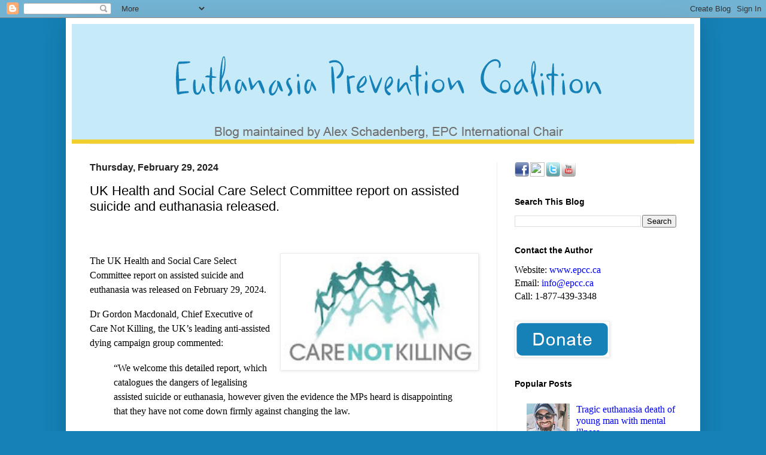

--- FILE ---
content_type: text/html; charset=UTF-8
request_url: https://alexschadenberg.blogspot.com/2024/02/uk-health-and-social-care-select.html
body_size: 36311
content:
<!DOCTYPE html>
<html class='v2' dir='ltr' xmlns='http://www.w3.org/1999/xhtml' xmlns:b='http://www.google.com/2005/gml/b' xmlns:data='http://www.google.com/2005/gml/data' xmlns:expr='http://www.google.com/2005/gml/expr'>
<head>
<link href='https://www.blogger.com/static/v1/widgets/335934321-css_bundle_v2.css' rel='stylesheet' type='text/css'/>
<meta content='width=1100' name='viewport'/>
<meta content='text/html; charset=UTF-8' http-equiv='Content-Type'/>
<meta content='blogger' name='generator'/>
<link href='https://alexschadenberg.blogspot.com/favicon.ico' rel='icon' type='image/x-icon'/>
<link href='https://alexschadenberg.blogspot.com/2024/02/uk-health-and-social-care-select.html' rel='canonical'/>
<link rel="alternate" type="application/atom+xml" title="Euthanasia Prevention Coalition - Atom" href="https://alexschadenberg.blogspot.com/feeds/posts/default" />
<link rel="alternate" type="application/rss+xml" title="Euthanasia Prevention Coalition - RSS" href="https://alexschadenberg.blogspot.com/feeds/posts/default?alt=rss" />
<link rel="service.post" type="application/atom+xml" title="Euthanasia Prevention Coalition - Atom" href="https://www.blogger.com/feeds/9216787076261944467/posts/default" />

<link rel="alternate" type="application/atom+xml" title="Euthanasia Prevention Coalition - Atom" href="https://alexschadenberg.blogspot.com/feeds/1905010535835532120/comments/default" />
<!--Can't find substitution for tag [blog.ieCssRetrofitLinks]-->
<link href='https://blogger.googleusercontent.com/img/b/R29vZ2xl/AVvXsEjp3q_DpfJr3U6E8f7MASlBc9SUNGe9_9qfx8Gfa2ZfO7vaJhGMItAcov36Jj2lGe_Vgmq8MSs-YegkLzv2PCeF2nOnpUTnx2l86NrrfHndi8T26qKJRXTz0F4n3V9iuA0XjfXxBUaaPMTCVhkKDKmjr0dnYG9a-eZ4audw0OMOuPhOXoYUvrI64PsV0eSZ/w320-h184/care%20not%20killing.jpg' rel='image_src'/>
<meta content='https://alexschadenberg.blogspot.com/2024/02/uk-health-and-social-care-select.html' property='og:url'/>
<meta content='UK Health and Social Care Select Committee report on assisted suicide and euthanasia released.' property='og:title'/>
<meta content='A blog about euthanasia, assisted suicide, elder abuse, end-of-life care, disability rights, palliative care.' property='og:description'/>
<meta content='https://blogger.googleusercontent.com/img/b/R29vZ2xl/AVvXsEjp3q_DpfJr3U6E8f7MASlBc9SUNGe9_9qfx8Gfa2ZfO7vaJhGMItAcov36Jj2lGe_Vgmq8MSs-YegkLzv2PCeF2nOnpUTnx2l86NrrfHndi8T26qKJRXTz0F4n3V9iuA0XjfXxBUaaPMTCVhkKDKmjr0dnYG9a-eZ4audw0OMOuPhOXoYUvrI64PsV0eSZ/w1200-h630-p-k-no-nu/care%20not%20killing.jpg' property='og:image'/>
<meta content='Euthanasia Prevention Coalition, a blog about euthanasia, assisted suicide, elder abuse, end-of-life care, palliative care. Most recent articles and news from around the world.' name='description'/>
<meta content='euthanasia, assisted suicide, euthanasia prevention coalition, elder abuse, end of life, euthanasia news, news for euthanasia, against euthanasia, for euthanasia, assisted suicide news, assisted dying, physicians assisted suicide' name='keywords'/>
<meta content='Euthanasia Prevention Coalition' name='author'/>
<title> Euthanasia Prevention Coalition Euthanasia Prevention Coalition: UK Health and Social Care Select Committee report on assisted suicide and euthanasia released.
</title>
<style id='page-skin-1' type='text/css'><!--
/*
-----------------------------------------------
Blogger Template Style
Name:     Simple
Designer: Blogger
URL:      www.blogger.com
----------------------------------------------- */
/* Variable definitions
====================
<Variable name="keycolor" description="Main Color" type="color" default="#66bbdd"/>
<Group description="Page Text" selector="body">
<Variable name="body.font" description="Font" type="font"
default="normal normal 12px Arial, Tahoma, Helvetica, FreeSans, sans-serif"/>
<Variable name="body.text.color" description="Text Color" type="color" default="#222222"/>
</Group>
<Group description="Backgrounds" selector=".body-fauxcolumns-outer">
<Variable name="body.background.color" description="Outer Background" type="color" default="#66bbdd"/>
<Variable name="content.background.color" description="Main Background" type="color" default="#ffffff"/>
<Variable name="header.background.color" description="Header Background" type="color" default="transparent"/>
</Group>
<Group description="Links" selector=".main-outer">
<Variable name="link.color" description="Link Color" type="color" default="#2288bb"/>
<Variable name="link.visited.color" description="Visited Color" type="color" default="#888888"/>
<Variable name="link.hover.color" description="Hover Color" type="color" default="#33aaff"/>
</Group>
<Group description="Blog Title" selector=".header h1">
<Variable name="header.font" description="Font" type="font"
default="normal normal 60px Arial, Tahoma, Helvetica, FreeSans, sans-serif"/>
<Variable name="header.text.color" description="Title Color" type="color" default="#3399bb" />
</Group>
<Group description="Blog Description" selector=".header .description">
<Variable name="description.text.color" description="Description Color" type="color"
default="#777777" />
</Group>
<Group description="Tabs Text" selector=".tabs-inner .widget li a">
<Variable name="tabs.font" description="Font" type="font"
default="normal normal 14px Arial, Tahoma, Helvetica, FreeSans, sans-serif"/>
<Variable name="tabs.text.color" description="Text Color" type="color" default="#999999"/>
<Variable name="tabs.selected.text.color" description="Selected Color" type="color" default="#000000"/>
</Group>
<Group description="Tabs Background" selector=".tabs-outer .PageList">
<Variable name="tabs.background.color" description="Background Color" type="color" default="#f5f5f5"/>
<Variable name="tabs.selected.background.color" description="Selected Color" type="color" default="#eeeeee"/>
</Group>
<Group description="Post Title" selector="h3.post-title, .comments h4">
<Variable name="post.title.font" description="Font" type="font"
default="normal normal 22px Arial, Tahoma, Helvetica, FreeSans, sans-serif"/>
</Group>
<Group description="Date Header" selector=".date-header">
<Variable name="date.header.color" description="Text Color" type="color"
default="#000000"/>
<Variable name="date.header.background.color" description="Background Color" type="color"
default="transparent"/>
<Variable name="date.header.font" description="Text Font" type="font"
default="normal bold 11px Arial, Tahoma, Helvetica, FreeSans, sans-serif"/>
<Variable name="date.header.padding" description="Date Header Padding" type="string" default="inherit"/>
<Variable name="date.header.letterspacing" description="Date Header Letter Spacing" type="string" default="inherit"/>
<Variable name="date.header.margin" description="Date Header Margin" type="string" default="inherit"/>
</Group>
<Group description="Post Footer" selector=".post-footer">
<Variable name="post.footer.text.color" description="Text Color" type="color" default="#666666"/>
<Variable name="post.footer.background.color" description="Background Color" type="color"
default="#f9f9f9"/>
<Variable name="post.footer.border.color" description="Shadow Color" type="color" default="#eeeeee"/>
</Group>
<Group description="Gadgets" selector="h2">
<Variable name="widget.title.font" description="Title Font" type="font"
default="normal bold 11px Arial, Tahoma, Helvetica, FreeSans, sans-serif"/>
<Variable name="widget.title.text.color" description="Title Color" type="color" default="#000000"/>
<Variable name="widget.alternate.text.color" description="Alternate Color" type="color" default="#999999"/>
</Group>
<Group description="Images" selector=".main-inner">
<Variable name="image.background.color" description="Background Color" type="color" default="#ffffff"/>
<Variable name="image.border.color" description="Border Color" type="color" default="#eeeeee"/>
<Variable name="image.text.color" description="Caption Text Color" type="color" default="#000000"/>
</Group>
<Group description="Accents" selector=".content-inner">
<Variable name="body.rule.color" description="Separator Line Color" type="color" default="#eeeeee"/>
<Variable name="tabs.border.color" description="Tabs Border Color" type="color" default="#ececec"/>
</Group>
<Variable name="body.background" description="Body Background" type="background"
color="#1581b6" default="$(color) none repeat scroll top left"/>
<Variable name="body.background.override" description="Body Background Override" type="string" default=""/>
<Variable name="body.background.gradient.cap" description="Body Gradient Cap" type="url"
default="url(https://resources.blogblog.com/blogblog/data/1kt/simple/gradients_light.png)"/>
<Variable name="body.background.gradient.tile" description="Body Gradient Tile" type="url"
default="url(https://resources.blogblog.com/blogblog/data/1kt/simple/body_gradient_tile_light.png)"/>
<Variable name="content.background.color.selector" description="Content Background Color Selector" type="string" default=".content-inner"/>
<Variable name="content.padding" description="Content Padding" type="length" default="10px" min="0" max="100px"/>
<Variable name="content.padding.horizontal" description="Content Horizontal Padding" type="length" default="10px" min="0" max="100px"/>
<Variable name="content.shadow.spread" description="Content Shadow Spread" type="length" default="40px" min="0" max="100px"/>
<Variable name="content.shadow.spread.webkit" description="Content Shadow Spread (WebKit)" type="length" default="5px" min="0" max="100px"/>
<Variable name="content.shadow.spread.ie" description="Content Shadow Spread (IE)" type="length" default="10px" min="0" max="100px"/>
<Variable name="main.border.width" description="Main Border Width" type="length" default="0" min="0" max="10px"/>
<Variable name="header.background.gradient" description="Header Gradient" type="url" default="none"/>
<Variable name="header.shadow.offset.left" description="Header Shadow Offset Left" type="length" default="-1px" min="-50px" max="50px"/>
<Variable name="header.shadow.offset.top" description="Header Shadow Offset Top" type="length" default="-1px" min="-50px" max="50px"/>
<Variable name="header.shadow.spread" description="Header Shadow Spread" type="length" default="1px" min="0" max="100px"/>
<Variable name="header.padding" description="Header Padding" type="length" default="30px" min="0" max="100px"/>
<Variable name="header.border.size" description="Header Border Size" type="length" default="1px" min="0" max="10px"/>
<Variable name="header.bottom.border.size" description="Header Bottom Border Size" type="length" default="1px" min="0" max="10px"/>
<Variable name="header.border.horizontalsize" description="Header Horizontal Border Size" type="length" default="0" min="0" max="10px"/>
<Variable name="description.text.size" description="Description Text Size" type="string" default="140%"/>
<Variable name="tabs.margin.top" description="Tabs Margin Top" type="length" default="0" min="0" max="100px"/>
<Variable name="tabs.margin.side" description="Tabs Side Margin" type="length" default="30px" min="0" max="100px"/>
<Variable name="tabs.background.gradient" description="Tabs Background Gradient" type="url"
default="url(https://resources.blogblog.com/blogblog/data/1kt/simple/gradients_light.png)"/>
<Variable name="tabs.border.width" description="Tabs Border Width" type="length" default="1px" min="0" max="10px"/>
<Variable name="tabs.bevel.border.width" description="Tabs Bevel Border Width" type="length" default="1px" min="0" max="10px"/>
<Variable name="post.margin.bottom" description="Post Bottom Margin" type="length" default="25px" min="0" max="100px"/>
<Variable name="image.border.small.size" description="Image Border Small Size" type="length" default="2px" min="0" max="10px"/>
<Variable name="image.border.large.size" description="Image Border Large Size" type="length" default="5px" min="0" max="10px"/>
<Variable name="page.width.selector" description="Page Width Selector" type="string" default=".region-inner"/>
<Variable name="page.width" description="Page Width" type="string" default="auto"/>
<Variable name="main.section.margin" description="Main Section Margin" type="length" default="15px" min="0" max="100px"/>
<Variable name="main.padding" description="Main Padding" type="length" default="15px" min="0" max="100px"/>
<Variable name="main.padding.top" description="Main Padding Top" type="length" default="30px" min="0" max="100px"/>
<Variable name="main.padding.bottom" description="Main Padding Bottom" type="length" default="30px" min="0" max="100px"/>
<Variable name="paging.background"
color="#ffffff"
description="Background of blog paging area" type="background"
default="transparent none no-repeat scroll top center"/>
<Variable name="footer.bevel" description="Bevel border length of footer" type="length" default="0" min="0" max="10px"/>
<Variable name="mobile.background.overlay" description="Mobile Background Overlay" type="string"
default="transparent none repeat scroll top left"/>
<Variable name="mobile.background.size" description="Mobile Background Size" type="string" default="auto"/>
<Variable name="mobile.button.color" description="Mobile Button Color" type="color" default="#ffffff" />
<Variable name="startSide" description="Side where text starts in blog language" type="automatic" default="left"/>
<Variable name="endSide" description="Side where text ends in blog language" type="automatic" default="right"/>
*/
/* Content
----------------------------------------------- */
body {
font: normal normal 16px 'Times New Roman', Times, FreeSerif, serif;
color: #000000;
background: #1581b6 none repeat scroll top left;
padding: 0 40px 40px 40px;
}
html body .region-inner {
min-width: 0;
max-width: 100%;
width: auto;
}
h2 {
font-size: 22px;
}
a:link {
text-decoration:none;
color: #0000ff;
}
a:visited {
text-decoration:none;
color: #4a15b6;
}
a:hover {
text-decoration:underline;
color: #0000ff;
}
.body-fauxcolumn-outer .fauxcolumn-inner {
background: transparent none repeat scroll top left;
_background-image: none;
}
.body-fauxcolumn-outer .cap-top {
position: absolute;
z-index: 1;
height: 400px;
width: 100%;
}
.body-fauxcolumn-outer .cap-top .cap-left {
width: 100%;
background: transparent none repeat-x scroll top left;
_background-image: none;
}
.content-outer {
-moz-box-shadow: 0 0 40px rgba(0, 0, 0, .15);
-webkit-box-shadow: 0 0 5px rgba(0, 0, 0, .15);
-goog-ms-box-shadow: 0 0 10px #333333;
box-shadow: 0 0 40px rgba(0, 0, 0, .15);
margin-bottom: 1px;
}
.content-inner {
padding: 10px 10px;
}
.content-inner {
background-color: #ffffff;
}
/* Header
----------------------------------------------- */
.header-outer {
background: #c6eaf8 none repeat-x scroll 0 -400px;
_background-image: none;
}
.Header h1 {
font: normal normal 60px Arial, Tahoma, Helvetica, FreeSans, sans-serif;
color: #1581b6;
text-shadow: -1px -1px 1px rgba(0, 0, 0, .2);
}
.Header h1 a {
color: #1581b6;
}
.Header .description {
font-size: 140%;
color: #222222;
}
.header-inner .Header .titlewrapper {
padding: 22px 30px;
}
.header-inner .Header .descriptionwrapper {
padding: 0 30px;
}
/* Tabs
----------------------------------------------- */
.tabs-inner .section:first-child {
border-top: 1px solid #eeeeee;
}
.tabs-inner .section:first-child ul {
margin-top: -1px;
border-top: 1px solid #eeeeee;
border-left: 0 solid #eeeeee;
border-right: 0 solid #eeeeee;
}
.tabs-inner .widget ul {
background: #f3f3f3 url(//www.blogblog.com/1kt/simple/gradients_light.png) repeat-x scroll 0 -800px;
_background-image: none;
border-bottom: 1px solid #eeeeee;
margin-top: 0;
margin-left: -30px;
margin-right: -30px;
}
.tabs-inner .widget li a {
display: inline-block;
padding: .6em 1em;
font: normal normal 14px Arial, Tahoma, Helvetica, FreeSans, sans-serif;
color: #959595;
border-left: 1px solid #ffffff;
border-right: 1px solid #eeeeee;
}
.tabs-inner .widget li:first-child a {
border-left: none;
}
.tabs-inner .widget li.selected a, .tabs-inner .widget li a:hover {
color: #000000;
background-color: #ececec;
text-decoration: none;
}
/* Columns
----------------------------------------------- */
.main-outer {
border-top: 0 solid #ececec;
}
.fauxcolumn-left-outer .fauxcolumn-inner {
border-right: 1px solid #ececec;
}
.fauxcolumn-right-outer .fauxcolumn-inner {
border-left: 1px solid #ececec;
}
/* Headings
----------------------------------------------- */
div.widget > h2,
div.widget h2.title {
margin: 0 0 1em 0;
font: normal bold 14px Arial, Tahoma, Helvetica, FreeSans, sans-serif;
color: #000000;
}
/* Widgets
----------------------------------------------- */
.widget .zippy {
color: #959595;
text-shadow: 2px 2px 1px rgba(0, 0, 0, .1);
}
.widget .popular-posts ul {
list-style: none;
}
/* Posts
----------------------------------------------- */
h2.date-header {
font: normal bold 16px Arial, Tahoma, Helvetica, FreeSans, sans-serif;
}
.date-header span {
background-color: transparent;
color: #222222;
padding: inherit;
letter-spacing: inherit;
margin: inherit;
}
.main-inner {
padding-top: 30px;
padding-bottom: 30px;
}
.main-inner .column-center-inner {
padding: 0 15px;
}
.main-inner .column-center-inner .section {
margin: 0 15px;
}
.post {
margin: 0 0 25px 0;
}
h3.post-title, .comments h4 {
font: normal normal 22px Arial, Tahoma, Helvetica, FreeSans, sans-serif;
margin: .75em 0 0;
}
.post-body {
font-size: 110%;
line-height: 1.4;
position: relative;
}
.post-body img, .post-body .tr-caption-container, .Profile img, .Image img,
.BlogList .item-thumbnail img {
padding: 2px;
background: #ffffff;
border: 1px solid #ececec;
-moz-box-shadow: 1px 1px 5px rgba(0, 0, 0, .1);
-webkit-box-shadow: 1px 1px 5px rgba(0, 0, 0, .1);
box-shadow: 1px 1px 5px rgba(0, 0, 0, .1);
}
.post-body img, .post-body .tr-caption-container {
padding: 5px;
}
.post-body .tr-caption-container {
color: #222222;
}
.post-body .tr-caption-container img {
padding: 0;
background: transparent;
border: none;
-moz-box-shadow: 0 0 0 rgba(0, 0, 0, .1);
-webkit-box-shadow: 0 0 0 rgba(0, 0, 0, .1);
box-shadow: 0 0 0 rgba(0, 0, 0, .1);
}
.post-header {
margin: 0 0 1.5em;
line-height: 1.6;
font-size: 90%;
}
.post-footer {
margin: 20px -2px 0;
padding: 5px 10px;
color: #222222;
background-color: #f7f7f7;
border-bottom: 1px solid #ececec;
line-height: 1.6;
font-size: 90%;
}
#comments .comment-author {
padding-top: 1.5em;
border-top: 1px solid #ececec;
background-position: 0 1.5em;
}
#comments .comment-author:first-child {
padding-top: 0;
border-top: none;
}
.avatar-image-container {
margin: .2em 0 0;
}
#comments .avatar-image-container img {
border: 1px solid #ececec;
}
/* Comments
----------------------------------------------- */
.comments .comments-content .icon.blog-author {
background-repeat: no-repeat;
background-image: url([data-uri]);
}
.comments .comments-content .loadmore a {
border-top: 1px solid #959595;
border-bottom: 1px solid #959595;
}
.comments .comment-thread.inline-thread {
background-color: #f7f7f7;
}
.comments .continue {
border-top: 2px solid #959595;
}
/* Accents
---------------------------------------------- */
.section-columns td.columns-cell {
border-left: 1px solid #ececec;
}
.blog-pager {
background: transparent none no-repeat scroll top center;
}
.blog-pager-older-link, .home-link,
.blog-pager-newer-link {
background-color: #ffffff;
padding: 5px;
}
.footer-outer {
border-top: 0 dashed #bbbbbb;
}
/* Mobile
----------------------------------------------- */
body.mobile  {
background-size: auto;
}
.mobile .body-fauxcolumn-outer {
background: transparent none repeat scroll top left;
}
.mobile .body-fauxcolumn-outer .cap-top {
background-size: 100% auto;
}
.mobile .content-outer {
-webkit-box-shadow: 0 0 3px rgba(0, 0, 0, .15);
box-shadow: 0 0 3px rgba(0, 0, 0, .15);
}
.mobile .tabs-inner .widget ul {
margin-left: 0;
margin-right: 0;
}
.mobile .post {
margin: 0;
}
.mobile .main-inner .column-center-inner .section {
margin: 0;
}
.mobile .date-header span {
padding: 0.1em 10px;
margin: 0 -10px;
}
.mobile h3.post-title {
margin: 0;
}
.mobile .blog-pager {
background: transparent none no-repeat scroll top center;
}
.mobile .footer-outer {
border-top: none;
}
.mobile .main-inner, .mobile .footer-inner {
background-color: #ffffff;
}
.mobile-index-contents {
color: #000000;
}
.mobile-link-button {
background-color: #0000ff;
}
.mobile-link-button a:link, .mobile-link-button a:visited {
color: #ffffff;
}
.mobile .tabs-inner .section:first-child {
border-top: none;
}
.mobile .tabs-inner .PageList .widget-content {
background-color: #ececec;
color: #000000;
border-top: 1px solid #eeeeee;
border-bottom: 1px solid #eeeeee;
}
.mobile .tabs-inner .PageList .widget-content .pagelist-arrow {
border-left: 1px solid #eeeeee;
}

--></style>
<style id='template-skin-1' type='text/css'><!--
body {
min-width: 1060px;
}
.content-outer, .content-fauxcolumn-outer, .region-inner {
min-width: 1060px;
max-width: 1060px;
_width: 1060px;
}
.main-inner .columns {
padding-left: 0;
padding-right: 330px;
}
.main-inner .fauxcolumn-center-outer {
left: 0;
right: 330px;
/* IE6 does not respect left and right together */
_width: expression(this.parentNode.offsetWidth -
parseInt("0") -
parseInt("330px") + 'px');
}
.main-inner .fauxcolumn-left-outer {
width: 0;
}
.main-inner .fauxcolumn-right-outer {
width: 330px;
}
.main-inner .column-left-outer {
width: 0;
right: 100%;
margin-left: -0;
}
.main-inner .column-right-outer {
width: 330px;
margin-right: -330px;
}
#layout {
min-width: 0;
}
#layout .content-outer {
min-width: 0;
width: 800px;
}
#layout .region-inner {
min-width: 0;
width: auto;
}
--></style>
<link href='https://www.blogger.com/dyn-css/authorization.css?targetBlogID=9216787076261944467&amp;zx=f96f1607-123c-462d-8ac6-ad520584ae9a' media='none' onload='if(media!=&#39;all&#39;)media=&#39;all&#39;' rel='stylesheet'/><noscript><link href='https://www.blogger.com/dyn-css/authorization.css?targetBlogID=9216787076261944467&amp;zx=f96f1607-123c-462d-8ac6-ad520584ae9a' rel='stylesheet'/></noscript>
<meta name='google-adsense-platform-account' content='ca-host-pub-1556223355139109'/>
<meta name='google-adsense-platform-domain' content='blogspot.com'/>

</head>
<body class='loading'>
<div id='fb-root'></div>
<script>(function(d, s, id) {
  var js, fjs = d.getElementsByTagName(s)[0];
  if (d.getElementById(id)) return;
  js = d.createElement(s); js.id = id;
  js.src = "//connect.facebook.net/en_US/all.js#xfbml=1";
  fjs.parentNode.insertBefore(js, fjs);
}(document, 'script', 'facebook-jssdk'));</script>
<div class='navbar section' id='navbar'><div class='widget Navbar' data-version='1' id='Navbar1'><script type="text/javascript">
    function setAttributeOnload(object, attribute, val) {
      if(window.addEventListener) {
        window.addEventListener('load',
          function(){ object[attribute] = val; }, false);
      } else {
        window.attachEvent('onload', function(){ object[attribute] = val; });
      }
    }
  </script>
<div id="navbar-iframe-container"></div>
<script type="text/javascript" src="https://apis.google.com/js/platform.js"></script>
<script type="text/javascript">
      gapi.load("gapi.iframes:gapi.iframes.style.bubble", function() {
        if (gapi.iframes && gapi.iframes.getContext) {
          gapi.iframes.getContext().openChild({
              url: 'https://www.blogger.com/navbar/9216787076261944467?po\x3d1905010535835532120\x26origin\x3dhttps://alexschadenberg.blogspot.com',
              where: document.getElementById("navbar-iframe-container"),
              id: "navbar-iframe"
          });
        }
      });
    </script><script type="text/javascript">
(function() {
var script = document.createElement('script');
script.type = 'text/javascript';
script.src = '//pagead2.googlesyndication.com/pagead/js/google_top_exp.js';
var head = document.getElementsByTagName('head')[0];
if (head) {
head.appendChild(script);
}})();
</script>
</div></div>
<div class='body-fauxcolumns'>
<div class='fauxcolumn-outer body-fauxcolumn-outer'>
<div class='cap-top'>
<div class='cap-left'></div>
<div class='cap-right'></div>
</div>
<div class='fauxborder-left'>
<div class='fauxborder-right'></div>
<div class='fauxcolumn-inner'>
</div>
</div>
<div class='cap-bottom'>
<div class='cap-left'></div>
<div class='cap-right'></div>
</div>
</div>
</div>
<div class='content'>
<div class='content-fauxcolumns'>
<div class='fauxcolumn-outer content-fauxcolumn-outer'>
<div class='cap-top'>
<div class='cap-left'></div>
<div class='cap-right'></div>
</div>
<div class='fauxborder-left'>
<div class='fauxborder-right'></div>
<div class='fauxcolumn-inner'>
</div>
</div>
<div class='cap-bottom'>
<div class='cap-left'></div>
<div class='cap-right'></div>
</div>
</div>
</div>
<div class='content-outer'>
<div class='content-cap-top cap-top'>
<div class='cap-left'></div>
<div class='cap-right'></div>
</div>
<div class='fauxborder-left content-fauxborder-left'>
<div class='fauxborder-right content-fauxborder-right'></div>
<div class='content-inner'>
<header>
<div class='header-outer'>
<div class='header-cap-top cap-top'>
<div class='cap-left'></div>
<div class='cap-right'></div>
</div>
<div class='fauxborder-left header-fauxborder-left'>
<div class='fauxborder-right header-fauxborder-right'></div>
<div class='region-inner header-inner'>
<div class='header section' id='header'><div class='widget Header' data-version='1' id='Header1'>
<div id='header-inner'>
<a href='https://alexschadenberg.blogspot.com/' style='display: block'>
<img alt='Euthanasia Prevention Coalition' height='200px; ' id='Header1_headerimg' src='https://blogger.googleusercontent.com/img/b/R29vZ2xl/AVvXsEgLFSXp-h-BbCnfk3UG8R4Zs3w994O4aS5G67yazhqQtrdAW7sQ8pWQBDi2YmWTvjy5fEKNewRTKHmiJ3tINu1rPyk0M14zrRl1UZydKkx--rxnJTEL7PkM9xdkF154Rs2fChh_IMGMTH4I/s1600/Blogger-Header-1060.png' style='display: block' width='1060px; '/>
</a>
</div>
</div></div>
</div>
</div>
<div class='header-cap-bottom cap-bottom'>
<div class='cap-left'></div>
<div class='cap-right'></div>
</div>
</div>
</header>
<div class='tabs-outer'>
<div class='tabs-cap-top cap-top'>
<div class='cap-left'></div>
<div class='cap-right'></div>
</div>
<div class='fauxborder-left tabs-fauxborder-left'>
<div class='fauxborder-right tabs-fauxborder-right'></div>
<div class='region-inner tabs-inner'>
<div class='tabs no-items section' id='crosscol'></div>
<div class='tabs no-items section' id='crosscol-overflow'></div>
</div>
</div>
<div class='tabs-cap-bottom cap-bottom'>
<div class='cap-left'></div>
<div class='cap-right'></div>
</div>
</div>
<div class='main-outer'>
<div class='main-cap-top cap-top'>
<div class='cap-left'></div>
<div class='cap-right'></div>
</div>
<div class='fauxborder-left main-fauxborder-left'>
<div class='fauxborder-right main-fauxborder-right'></div>
<div class='region-inner main-inner'>
<div class='columns fauxcolumns'>
<div class='fauxcolumn-outer fauxcolumn-center-outer'>
<div class='cap-top'>
<div class='cap-left'></div>
<div class='cap-right'></div>
</div>
<div class='fauxborder-left'>
<div class='fauxborder-right'></div>
<div class='fauxcolumn-inner'>
</div>
</div>
<div class='cap-bottom'>
<div class='cap-left'></div>
<div class='cap-right'></div>
</div>
</div>
<div class='fauxcolumn-outer fauxcolumn-left-outer'>
<div class='cap-top'>
<div class='cap-left'></div>
<div class='cap-right'></div>
</div>
<div class='fauxborder-left'>
<div class='fauxborder-right'></div>
<div class='fauxcolumn-inner'>
</div>
</div>
<div class='cap-bottom'>
<div class='cap-left'></div>
<div class='cap-right'></div>
</div>
</div>
<div class='fauxcolumn-outer fauxcolumn-right-outer'>
<div class='cap-top'>
<div class='cap-left'></div>
<div class='cap-right'></div>
</div>
<div class='fauxborder-left'>
<div class='fauxborder-right'></div>
<div class='fauxcolumn-inner'>
</div>
</div>
<div class='cap-bottom'>
<div class='cap-left'></div>
<div class='cap-right'></div>
</div>
</div>
<!-- corrects IE6 width calculation -->
<div class='columns-inner'>
<div class='column-center-outer'>
<div class='column-center-inner'>
<div class='main section' id='main'><div class='widget Blog' data-version='1' id='Blog1'>
<div class='blog-posts hfeed'>

          <div class="date-outer">
        
<h2 class='date-header'><span>Thursday, February 29, 2024</span></h2>

          <div class="date-posts">
        
<div class='post-outer'>
<div class='post hentry' itemprop='blogPost' itemscope='itemscope' itemtype='http://schema.org/BlogPosting'>
<meta content='https://blogger.googleusercontent.com/img/b/R29vZ2xl/AVvXsEjp3q_DpfJr3U6E8f7MASlBc9SUNGe9_9qfx8Gfa2ZfO7vaJhGMItAcov36Jj2lGe_Vgmq8MSs-YegkLzv2PCeF2nOnpUTnx2l86NrrfHndi8T26qKJRXTz0F4n3V9iuA0XjfXxBUaaPMTCVhkKDKmjr0dnYG9a-eZ4audw0OMOuPhOXoYUvrI64PsV0eSZ/w320-h184/care%20not%20killing.jpg' itemprop='image_url'/>
<meta content='9216787076261944467' itemprop='blogId'/>
<meta content='1905010535835532120' itemprop='postId'/>
<a name='1905010535835532120'></a>
<h3 class='post-title entry-title' itemprop='name'>
UK Health and Social Care Select Committee report on assisted suicide and euthanasia released.
</h3>
<div class='post-header'>
<div class='post-header-line-1'></div>
</div>
<div class='post-body entry-content' id='post-body-1905010535835532120' itemprop='description articleBody'>
<p><iframe allowTransparency='true' frameborder='0' scrolling='no' src='http://www.facebook.com/plugins/like.php?href=https://alexschadenberg.blogspot.com/2024/02/uk-health-and-social-care-select.html&layout=button_count&show_faces=false&width=100& action=like&font=arial&colorscheme=light' style='border:none; overflow:hidden; width:100px; height:20px;'></iframe></p>
<p><!--[if gte mso 9]><xml>
 <o:OfficeDocumentSettings>
  <o:AllowPNG/>
 </o:OfficeDocumentSettings>
</xml><![endif]--><!--[if gte mso 9]><xml>
 <w:WordDocument>
  <w:View>Normal</w:View>
  <w:Zoom>0</w:Zoom>
  <w:TrackMoves/>
  <w:TrackFormatting/>
  <w:PunctuationKerning/>
  <w:ValidateAgainstSchemas/>
  <w:SaveIfXMLInvalid>false</w:SaveIfXMLInvalid>
  <w:IgnoreMixedContent>false</w:IgnoreMixedContent>
  <w:AlwaysShowPlaceholderText>false</w:AlwaysShowPlaceholderText>
  <w:DoNotPromoteQF/>
  <w:LidThemeOther>EN-CA</w:LidThemeOther>
  <w:LidThemeAsian>X-NONE</w:LidThemeAsian>
  <w:LidThemeComplexScript>X-NONE</w:LidThemeComplexScript>
  <w:Compatibility>
   <w:BreakWrappedTables/>
   <w:SnapToGridInCell/>
   <w:WrapTextWithPunct/>
   <w:UseAsianBreakRules/>
   <w:DontGrowAutofit/>
   <w:SplitPgBreakAndParaMark/>
   <w:EnableOpenTypeKerning/>
   <w:DontFlipMirrorIndents/>
   <w:OverrideTableStyleHps/>
  </w:Compatibility>
  <m:mathPr>
   <m:mathFont m:val="Cambria Math"/>
   <m:brkBin m:val="before"/>
   <m:brkBinSub m:val="&#45;-"/>
   <m:smallFrac m:val="off"/>
   <m:dispDef/>
   <m:lMargin m:val="0"/>
   <m:rMargin m:val="0"/>
   <m:defJc m:val="centerGroup"/>
   <m:wrapIndent m:val="1440"/>
   <m:intLim m:val="subSup"/>
   <m:naryLim m:val="undOvr"/>
  </m:mathPr></w:WordDocument>
</xml><![endif]--><!--[if gte mso 9]><xml>
 <w:LatentStyles DefLockedState="false" DefUnhideWhenUsed="true"
  DefSemiHidden="true" DefQFormat="false" DefPriority="99"
  LatentStyleCount="267">
  <w:LsdException Locked="false" Priority="0" SemiHidden="false"
   UnhideWhenUsed="false" QFormat="true" Name="Normal"/>
  <w:LsdException Locked="false" Priority="9" SemiHidden="false"
   UnhideWhenUsed="false" QFormat="true" Name="heading 1"/>
  <w:LsdException Locked="false" Priority="9" QFormat="true" Name="heading 2"/>
  <w:LsdException Locked="false" Priority="9" QFormat="true" Name="heading 3"/>
  <w:LsdException Locked="false" Priority="9" QFormat="true" Name="heading 4"/>
  <w:LsdException Locked="false" Priority="9" QFormat="true" Name="heading 5"/>
  <w:LsdException Locked="false" Priority="9" QFormat="true" Name="heading 6"/>
  <w:LsdException Locked="false" Priority="9" QFormat="true" Name="heading 7"/>
  <w:LsdException Locked="false" Priority="9" QFormat="true" Name="heading 8"/>
  <w:LsdException Locked="false" Priority="9" QFormat="true" Name="heading 9"/>
  <w:LsdException Locked="false" Priority="39" Name="toc 1"/>
  <w:LsdException Locked="false" Priority="39" Name="toc 2"/>
  <w:LsdException Locked="false" Priority="39" Name="toc 3"/>
  <w:LsdException Locked="false" Priority="39" Name="toc 4"/>
  <w:LsdException Locked="false" Priority="39" Name="toc 5"/>
  <w:LsdException Locked="false" Priority="39" Name="toc 6"/>
  <w:LsdException Locked="false" Priority="39" Name="toc 7"/>
  <w:LsdException Locked="false" Priority="39" Name="toc 8"/>
  <w:LsdException Locked="false" Priority="39" Name="toc 9"/>
  <w:LsdException Locked="false" Priority="35" QFormat="true" Name="caption"/>
  <w:LsdException Locked="false" Priority="10" SemiHidden="false"
   UnhideWhenUsed="false" QFormat="true" Name="Title"/>
  <w:LsdException Locked="false" Priority="1" Name="Default Paragraph Font"/>
  <w:LsdException Locked="false" Priority="11" SemiHidden="false"
   UnhideWhenUsed="false" QFormat="true" Name="Subtitle"/>
  <w:LsdException Locked="false" Priority="22" SemiHidden="false"
   UnhideWhenUsed="false" QFormat="true" Name="Strong"/>
  <w:LsdException Locked="false" Priority="20" SemiHidden="false"
   UnhideWhenUsed="false" QFormat="true" Name="Emphasis"/>
  <w:LsdException Locked="false" Priority="59" SemiHidden="false"
   UnhideWhenUsed="false" Name="Table Grid"/>
  <w:LsdException Locked="false" UnhideWhenUsed="false" Name="Placeholder Text"/>
  <w:LsdException Locked="false" Priority="1" SemiHidden="false"
   UnhideWhenUsed="false" QFormat="true" Name="No Spacing"/>
  <w:LsdException Locked="false" Priority="60" SemiHidden="false"
   UnhideWhenUsed="false" Name="Light Shading"/>
  <w:LsdException Locked="false" Priority="61" SemiHidden="false"
   UnhideWhenUsed="false" Name="Light List"/>
  <w:LsdException Locked="false" Priority="62" SemiHidden="false"
   UnhideWhenUsed="false" Name="Light Grid"/>
  <w:LsdException Locked="false" Priority="63" SemiHidden="false"
   UnhideWhenUsed="false" Name="Medium Shading 1"/>
  <w:LsdException Locked="false" Priority="64" SemiHidden="false"
   UnhideWhenUsed="false" Name="Medium Shading 2"/>
  <w:LsdException Locked="false" Priority="65" SemiHidden="false"
   UnhideWhenUsed="false" Name="Medium List 1"/>
  <w:LsdException Locked="false" Priority="66" SemiHidden="false"
   UnhideWhenUsed="false" Name="Medium List 2"/>
  <w:LsdException Locked="false" Priority="67" SemiHidden="false"
   UnhideWhenUsed="false" Name="Medium Grid 1"/>
  <w:LsdException Locked="false" Priority="68" SemiHidden="false"
   UnhideWhenUsed="false" Name="Medium Grid 2"/>
  <w:LsdException Locked="false" Priority="69" SemiHidden="false"
   UnhideWhenUsed="false" Name="Medium Grid 3"/>
  <w:LsdException Locked="false" Priority="70" SemiHidden="false"
   UnhideWhenUsed="false" Name="Dark List"/>
  <w:LsdException Locked="false" Priority="71" SemiHidden="false"
   UnhideWhenUsed="false" Name="Colorful Shading"/>
  <w:LsdException Locked="false" Priority="72" SemiHidden="false"
   UnhideWhenUsed="false" Name="Colorful List"/>
  <w:LsdException Locked="false" Priority="73" SemiHidden="false"
   UnhideWhenUsed="false" Name="Colorful Grid"/>
  <w:LsdException Locked="false" Priority="60" SemiHidden="false"
   UnhideWhenUsed="false" Name="Light Shading Accent 1"/>
  <w:LsdException Locked="false" Priority="61" SemiHidden="false"
   UnhideWhenUsed="false" Name="Light List Accent 1"/>
  <w:LsdException Locked="false" Priority="62" SemiHidden="false"
   UnhideWhenUsed="false" Name="Light Grid Accent 1"/>
  <w:LsdException Locked="false" Priority="63" SemiHidden="false"
   UnhideWhenUsed="false" Name="Medium Shading 1 Accent 1"/>
  <w:LsdException Locked="false" Priority="64" SemiHidden="false"
   UnhideWhenUsed="false" Name="Medium Shading 2 Accent 1"/>
  <w:LsdException Locked="false" Priority="65" SemiHidden="false"
   UnhideWhenUsed="false" Name="Medium List 1 Accent 1"/>
  <w:LsdException Locked="false" UnhideWhenUsed="false" Name="Revision"/>
  <w:LsdException Locked="false" Priority="34" SemiHidden="false"
   UnhideWhenUsed="false" QFormat="true" Name="List Paragraph"/>
  <w:LsdException Locked="false" Priority="29" SemiHidden="false"
   UnhideWhenUsed="false" QFormat="true" Name="Quote"/>
  <w:LsdException Locked="false" Priority="30" SemiHidden="false"
   UnhideWhenUsed="false" QFormat="true" Name="Intense Quote"/>
  <w:LsdException Locked="false" Priority="66" SemiHidden="false"
   UnhideWhenUsed="false" Name="Medium List 2 Accent 1"/>
  <w:LsdException Locked="false" Priority="67" SemiHidden="false"
   UnhideWhenUsed="false" Name="Medium Grid 1 Accent 1"/>
  <w:LsdException Locked="false" Priority="68" SemiHidden="false"
   UnhideWhenUsed="false" Name="Medium Grid 2 Accent 1"/>
  <w:LsdException Locked="false" Priority="69" SemiHidden="false"
   UnhideWhenUsed="false" Name="Medium Grid 3 Accent 1"/>
  <w:LsdException Locked="false" Priority="70" SemiHidden="false"
   UnhideWhenUsed="false" Name="Dark List Accent 1"/>
  <w:LsdException Locked="false" Priority="71" SemiHidden="false"
   UnhideWhenUsed="false" Name="Colorful Shading Accent 1"/>
  <w:LsdException Locked="false" Priority="72" SemiHidden="false"
   UnhideWhenUsed="false" Name="Colorful List Accent 1"/>
  <w:LsdException Locked="false" Priority="73" SemiHidden="false"
   UnhideWhenUsed="false" Name="Colorful Grid Accent 1"/>
  <w:LsdException Locked="false" Priority="60" SemiHidden="false"
   UnhideWhenUsed="false" Name="Light Shading Accent 2"/>
  <w:LsdException Locked="false" Priority="61" SemiHidden="false"
   UnhideWhenUsed="false" Name="Light List Accent 2"/>
  <w:LsdException Locked="false" Priority="62" SemiHidden="false"
   UnhideWhenUsed="false" Name="Light Grid Accent 2"/>
  <w:LsdException Locked="false" Priority="63" SemiHidden="false"
   UnhideWhenUsed="false" Name="Medium Shading 1 Accent 2"/>
  <w:LsdException Locked="false" Priority="64" SemiHidden="false"
   UnhideWhenUsed="false" Name="Medium Shading 2 Accent 2"/>
  <w:LsdException Locked="false" Priority="65" SemiHidden="false"
   UnhideWhenUsed="false" Name="Medium List 1 Accent 2"/>
  <w:LsdException Locked="false" Priority="66" SemiHidden="false"
   UnhideWhenUsed="false" Name="Medium List 2 Accent 2"/>
  <w:LsdException Locked="false" Priority="67" SemiHidden="false"
   UnhideWhenUsed="false" Name="Medium Grid 1 Accent 2"/>
  <w:LsdException Locked="false" Priority="68" SemiHidden="false"
   UnhideWhenUsed="false" Name="Medium Grid 2 Accent 2"/>
  <w:LsdException Locked="false" Priority="69" SemiHidden="false"
   UnhideWhenUsed="false" Name="Medium Grid 3 Accent 2"/>
  <w:LsdException Locked="false" Priority="70" SemiHidden="false"
   UnhideWhenUsed="false" Name="Dark List Accent 2"/>
  <w:LsdException Locked="false" Priority="71" SemiHidden="false"
   UnhideWhenUsed="false" Name="Colorful Shading Accent 2"/>
  <w:LsdException Locked="false" Priority="72" SemiHidden="false"
   UnhideWhenUsed="false" Name="Colorful List Accent 2"/>
  <w:LsdException Locked="false" Priority="73" SemiHidden="false"
   UnhideWhenUsed="false" Name="Colorful Grid Accent 2"/>
  <w:LsdException Locked="false" Priority="60" SemiHidden="false"
   UnhideWhenUsed="false" Name="Light Shading Accent 3"/>
  <w:LsdException Locked="false" Priority="61" SemiHidden="false"
   UnhideWhenUsed="false" Name="Light List Accent 3"/>
  <w:LsdException Locked="false" Priority="62" SemiHidden="false"
   UnhideWhenUsed="false" Name="Light Grid Accent 3"/>
  <w:LsdException Locked="false" Priority="63" SemiHidden="false"
   UnhideWhenUsed="false" Name="Medium Shading 1 Accent 3"/>
  <w:LsdException Locked="false" Priority="64" SemiHidden="false"
   UnhideWhenUsed="false" Name="Medium Shading 2 Accent 3"/>
  <w:LsdException Locked="false" Priority="65" SemiHidden="false"
   UnhideWhenUsed="false" Name="Medium List 1 Accent 3"/>
  <w:LsdException Locked="false" Priority="66" SemiHidden="false"
   UnhideWhenUsed="false" Name="Medium List 2 Accent 3"/>
  <w:LsdException Locked="false" Priority="67" SemiHidden="false"
   UnhideWhenUsed="false" Name="Medium Grid 1 Accent 3"/>
  <w:LsdException Locked="false" Priority="68" SemiHidden="false"
   UnhideWhenUsed="false" Name="Medium Grid 2 Accent 3"/>
  <w:LsdException Locked="false" Priority="69" SemiHidden="false"
   UnhideWhenUsed="false" Name="Medium Grid 3 Accent 3"/>
  <w:LsdException Locked="false" Priority="70" SemiHidden="false"
   UnhideWhenUsed="false" Name="Dark List Accent 3"/>
  <w:LsdException Locked="false" Priority="71" SemiHidden="false"
   UnhideWhenUsed="false" Name="Colorful Shading Accent 3"/>
  <w:LsdException Locked="false" Priority="72" SemiHidden="false"
   UnhideWhenUsed="false" Name="Colorful List Accent 3"/>
  <w:LsdException Locked="false" Priority="73" SemiHidden="false"
   UnhideWhenUsed="false" Name="Colorful Grid Accent 3"/>
  <w:LsdException Locked="false" Priority="60" SemiHidden="false"
   UnhideWhenUsed="false" Name="Light Shading Accent 4"/>
  <w:LsdException Locked="false" Priority="61" SemiHidden="false"
   UnhideWhenUsed="false" Name="Light List Accent 4"/>
  <w:LsdException Locked="false" Priority="62" SemiHidden="false"
   UnhideWhenUsed="false" Name="Light Grid Accent 4"/>
  <w:LsdException Locked="false" Priority="63" SemiHidden="false"
   UnhideWhenUsed="false" Name="Medium Shading 1 Accent 4"/>
  <w:LsdException Locked="false" Priority="64" SemiHidden="false"
   UnhideWhenUsed="false" Name="Medium Shading 2 Accent 4"/>
  <w:LsdException Locked="false" Priority="65" SemiHidden="false"
   UnhideWhenUsed="false" Name="Medium List 1 Accent 4"/>
  <w:LsdException Locked="false" Priority="66" SemiHidden="false"
   UnhideWhenUsed="false" Name="Medium List 2 Accent 4"/>
  <w:LsdException Locked="false" Priority="67" SemiHidden="false"
   UnhideWhenUsed="false" Name="Medium Grid 1 Accent 4"/>
  <w:LsdException Locked="false" Priority="68" SemiHidden="false"
   UnhideWhenUsed="false" Name="Medium Grid 2 Accent 4"/>
  <w:LsdException Locked="false" Priority="69" SemiHidden="false"
   UnhideWhenUsed="false" Name="Medium Grid 3 Accent 4"/>
  <w:LsdException Locked="false" Priority="70" SemiHidden="false"
   UnhideWhenUsed="false" Name="Dark List Accent 4"/>
  <w:LsdException Locked="false" Priority="71" SemiHidden="false"
   UnhideWhenUsed="false" Name="Colorful Shading Accent 4"/>
  <w:LsdException Locked="false" Priority="72" SemiHidden="false"
   UnhideWhenUsed="false" Name="Colorful List Accent 4"/>
  <w:LsdException Locked="false" Priority="73" SemiHidden="false"
   UnhideWhenUsed="false" Name="Colorful Grid Accent 4"/>
  <w:LsdException Locked="false" Priority="60" SemiHidden="false"
   UnhideWhenUsed="false" Name="Light Shading Accent 5"/>
  <w:LsdException Locked="false" Priority="61" SemiHidden="false"
   UnhideWhenUsed="false" Name="Light List Accent 5"/>
  <w:LsdException Locked="false" Priority="62" SemiHidden="false"
   UnhideWhenUsed="false" Name="Light Grid Accent 5"/>
  <w:LsdException Locked="false" Priority="63" SemiHidden="false"
   UnhideWhenUsed="false" Name="Medium Shading 1 Accent 5"/>
  <w:LsdException Locked="false" Priority="64" SemiHidden="false"
   UnhideWhenUsed="false" Name="Medium Shading 2 Accent 5"/>
  <w:LsdException Locked="false" Priority="65" SemiHidden="false"
   UnhideWhenUsed="false" Name="Medium List 1 Accent 5"/>
  <w:LsdException Locked="false" Priority="66" SemiHidden="false"
   UnhideWhenUsed="false" Name="Medium List 2 Accent 5"/>
  <w:LsdException Locked="false" Priority="67" SemiHidden="false"
   UnhideWhenUsed="false" Name="Medium Grid 1 Accent 5"/>
  <w:LsdException Locked="false" Priority="68" SemiHidden="false"
   UnhideWhenUsed="false" Name="Medium Grid 2 Accent 5"/>
  <w:LsdException Locked="false" Priority="69" SemiHidden="false"
   UnhideWhenUsed="false" Name="Medium Grid 3 Accent 5"/>
  <w:LsdException Locked="false" Priority="70" SemiHidden="false"
   UnhideWhenUsed="false" Name="Dark List Accent 5"/>
  <w:LsdException Locked="false" Priority="71" SemiHidden="false"
   UnhideWhenUsed="false" Name="Colorful Shading Accent 5"/>
  <w:LsdException Locked="false" Priority="72" SemiHidden="false"
   UnhideWhenUsed="false" Name="Colorful List Accent 5"/>
  <w:LsdException Locked="false" Priority="73" SemiHidden="false"
   UnhideWhenUsed="false" Name="Colorful Grid Accent 5"/>
  <w:LsdException Locked="false" Priority="60" SemiHidden="false"
   UnhideWhenUsed="false" Name="Light Shading Accent 6"/>
  <w:LsdException Locked="false" Priority="61" SemiHidden="false"
   UnhideWhenUsed="false" Name="Light List Accent 6"/>
  <w:LsdException Locked="false" Priority="62" SemiHidden="false"
   UnhideWhenUsed="false" Name="Light Grid Accent 6"/>
  <w:LsdException Locked="false" Priority="63" SemiHidden="false"
   UnhideWhenUsed="false" Name="Medium Shading 1 Accent 6"/>
  <w:LsdException Locked="false" Priority="64" SemiHidden="false"
   UnhideWhenUsed="false" Name="Medium Shading 2 Accent 6"/>
  <w:LsdException Locked="false" Priority="65" SemiHidden="false"
   UnhideWhenUsed="false" Name="Medium List 1 Accent 6"/>
  <w:LsdException Locked="false" Priority="66" SemiHidden="false"
   UnhideWhenUsed="false" Name="Medium List 2 Accent 6"/>
  <w:LsdException Locked="false" Priority="67" SemiHidden="false"
   UnhideWhenUsed="false" Name="Medium Grid 1 Accent 6"/>
  <w:LsdException Locked="false" Priority="68" SemiHidden="false"
   UnhideWhenUsed="false" Name="Medium Grid 2 Accent 6"/>
  <w:LsdException Locked="false" Priority="69" SemiHidden="false"
   UnhideWhenUsed="false" Name="Medium Grid 3 Accent 6"/>
  <w:LsdException Locked="false" Priority="70" SemiHidden="false"
   UnhideWhenUsed="false" Name="Dark List Accent 6"/>
  <w:LsdException Locked="false" Priority="71" SemiHidden="false"
   UnhideWhenUsed="false" Name="Colorful Shading Accent 6"/>
  <w:LsdException Locked="false" Priority="72" SemiHidden="false"
   UnhideWhenUsed="false" Name="Colorful List Accent 6"/>
  <w:LsdException Locked="false" Priority="73" SemiHidden="false"
   UnhideWhenUsed="false" Name="Colorful Grid Accent 6"/>
  <w:LsdException Locked="false" Priority="19" SemiHidden="false"
   UnhideWhenUsed="false" QFormat="true" Name="Subtle Emphasis"/>
  <w:LsdException Locked="false" Priority="21" SemiHidden="false"
   UnhideWhenUsed="false" QFormat="true" Name="Intense Emphasis"/>
  <w:LsdException Locked="false" Priority="31" SemiHidden="false"
   UnhideWhenUsed="false" QFormat="true" Name="Subtle Reference"/>
  <w:LsdException Locked="false" Priority="32" SemiHidden="false"
   UnhideWhenUsed="false" QFormat="true" Name="Intense Reference"/>
  <w:LsdException Locked="false" Priority="33" SemiHidden="false"
   UnhideWhenUsed="false" QFormat="true" Name="Book Title"/>
  <w:LsdException Locked="false" Priority="37" Name="Bibliography"/>
  <w:LsdException Locked="false" Priority="39" QFormat="true" Name="TOC Heading"/>
 </w:LatentStyles>
</xml><![endif]--><!--[if gte mso 10]>
<style>
 /* Style Definitions */
 table.MsoNormalTable
	{mso-style-name:"Table Normal";
	mso-tstyle-rowband-size:0;
	mso-tstyle-colband-size:0;
	mso-style-noshow:yes;
	mso-style-priority:99;
	mso-style-parent:"";
	mso-padding-alt:0cm 5.4pt 0cm 5.4pt;
	mso-para-margin:0cm;
	mso-para-margin-bottom:.0001pt;
	mso-pagination:widow-orphan;
	font-size:10.0pt;
	font-family:"Times New Roman","serif";}
</style>
<![endif]-->

</p><p><span style="font-family: georgia;"><span style="font-size: medium;"></span></span></p><div class="separator" style="clear: both; text-align: center;"><span style="font-family: georgia;"><span style="font-size: medium;"><a href="https://blogger.googleusercontent.com/img/b/R29vZ2xl/AVvXsEjp3q_DpfJr3U6E8f7MASlBc9SUNGe9_9qfx8Gfa2ZfO7vaJhGMItAcov36Jj2lGe_Vgmq8MSs-YegkLzv2PCeF2nOnpUTnx2l86NrrfHndi8T26qKJRXTz0F4n3V9iuA0XjfXxBUaaPMTCVhkKDKmjr0dnYG9a-eZ4audw0OMOuPhOXoYUvrI64PsV0eSZ/s200/care%20not%20killing.jpg" imageanchor="1" style="clear: right; float: right; margin-bottom: 1em; margin-left: 1em;"><img border="0" data-original-height="115" data-original-width="200" height="184" src="https://blogger.googleusercontent.com/img/b/R29vZ2xl/AVvXsEjp3q_DpfJr3U6E8f7MASlBc9SUNGe9_9qfx8Gfa2ZfO7vaJhGMItAcov36Jj2lGe_Vgmq8MSs-YegkLzv2PCeF2nOnpUTnx2l86NrrfHndi8T26qKJRXTz0F4n3V9iuA0XjfXxBUaaPMTCVhkKDKmjr0dnYG9a-eZ4audw0OMOuPhOXoYUvrI64PsV0eSZ/w320-h184/care%20not%20killing.jpg" width="320" /></a></span></span></div><span style="font-family: georgia;"><span style="font-size: medium;">The UK Health and Social Care Select Committee report on assisted suicide and euthanasia was released on February 29, 2024.</span></span><p></p><p><span style="font-family: georgia;"><span style="font-size: medium;">Dr Gordon Macdonald, Chief Executive of Care Not Killing, the UK&#8217;s leading anti-assisted dying campaign group commented:&nbsp;</span></span></p><p><span style="font-family: georgia;"><span style="font-size: medium;"></span></span></p><blockquote><span style="font-size: medium;">&#8220;We welcome this detailed report, which catalogues the dangers of legalising assisted suicide or euthanasia, however given the evidence the MPs heard is disappointing that they have not come down firmly against changing the law.  </span></blockquote><blockquote><span style="font-size: medium;">&#8220;The committee recognises about the huge problems in patients accessing good quality palliative care [Conclusions 13-15]. It heard about the struggle many face with getting the right social care and how disabled people, the vulnerable and elderly find it tough to pay their bills or suffer from isolation and feel like they have become a burden. Indeed, one expert told the Committee about the clear evidence of the pressure on people who were seen as no longer &#8216;a useful member of society&#8221; [Par 140] and that this pressure could be nonintentional.  This is exactly what we see in places like Oregon, where a majority ending their lives cite burden on their families as a reason for ending their lives or Canada where 1,700 people cited loneliness as a reason for allowing the state to kill them. <br /><br />&#8220;The Committee also heard the about the difficulty to &#8216;to accurately assess capacity, and safeguard the person, in every case&#8217; [Conclusion 7] and acknowledged that a small number of places have only recently changed their laws to allow state sanctioned killing of the terminally ill, vulnerable and elderly. And that over time deaths from assisted suicide or euthanasia increase [Conclusion 12].&#8221; </span></blockquote><span style="font-size: medium;">Dr Macdonald continued:&nbsp;</span><p></p><p><span style="font-family: georgia;"><span style="font-size: medium;"></span></span></p><blockquote><span style="font-size: medium;"><table cellpadding="0" cellspacing="0" class="tr-caption-container" style="float: right;"><tbody><tr><td style="text-align: center;"><a href="https://blogger.googleusercontent.com/img/b/R29vZ2xl/AVvXsEgEGmMYDKqR1mUzYXJJZ4Kae6PICcFDYVAs8EGUVyLRmBbNkdUah2P5HZDI021m_5oT0ZMHTnteB7x7ickMy6HgSvmLNwOgrY6eKjNAJ7LNfWiEaWzhlFvBCUJrRTdtIDI74oKJ0AcocCmyvFwe-la3i1QhXqq-7818Wu0l20cPXjS0FSzoqdg0GgMqgID7/s624/Gordon%20Macdonald%202.jpg" style="clear: right; margin-bottom: 1em; margin-left: auto; margin-right: auto;"><img border="0" data-original-height="424" data-original-width="624" height="136" src="https://blogger.googleusercontent.com/img/b/R29vZ2xl/AVvXsEgEGmMYDKqR1mUzYXJJZ4Kae6PICcFDYVAs8EGUVyLRmBbNkdUah2P5HZDI021m_5oT0ZMHTnteB7x7ickMy6HgSvmLNwOgrY6eKjNAJ7LNfWiEaWzhlFvBCUJrRTdtIDI74oKJ0AcocCmyvFwe-la3i1QhXqq-7818Wu0l20cPXjS0FSzoqdg0GgMqgID7/w200-h136/Gordon%20Macdonald%202.jpg" width="200" /></a></td></tr><tr><td class="tr-caption" style="text-align: center;">Dr Gordon Macdonald<br /></td></tr></tbody></table>There are many problems with changing the law to legalise state sanctioned killing. As we saw in the Netherlands and Belgium limits on who qualifies for an assisted death have been swept away. No longer is state aided killing with death row drugs limited to those with less than six months to live, but routinely includes disabled people, those with chronic non-terminal conditions and individuals with mental health problems, such as patients with dementia, treatable depression, anorexia even a victim of sexual abuse. <br /><br />&#8220;We were disappointed that the Committee, failed to pick up that those countries which have changed the law, have celebrated savings they have made, or failed to increase spending in palliative care at a similar rate to neighbouring jurisdictions [Conclusion 7] or that changing the law is increasingly linked to an increase in suicides rates in the general population, based on extensive data from the US and Europe. <br /><br />&#8220;The Mathews et al Study, a peer reviewed study from 2020, interviewed palliative care physicians and nurses who practiced in healthcare settings where patients could access Medical Assistance in Dying (MAiD) in Southern Ontario. This report concluded the negative impact that MAID has on palliative care in Canada, while studies from the UK&#8217;s Anscombe Institute show the growing body of evidence linking increases in suicide to legalising assisted suicide and euthanasia:&#8221; </span></blockquote><span style="font-size: medium;">Dr Macdonald concluded:&nbsp;</span><p></p><p><span style="font-family: georgia;"><span style="font-size: medium;"></span></span></p><blockquote><span style="font-size: medium;">&#8220;At a time when we have seen how fragile our health care system is, how underfunding puts pressure on services, accessing specific treatments and when the UK&#8217;s amazing hospice movement faces a &#163;100 million funding crisis, MPs could have decided to firmly close the door on assisted suicide and euthanasia, and say the current law which protects everyone, regardless of whether they are young or old, able bodied or disabled should remain. They failed.&#8221;  </span></blockquote><span style="font-size: medium;">For more information please contact Alistair Thompson of Team Britannia PR on: 07970 162225 or by email: <a href="mailto:alistair@teambritanniapr.com">alistair@teambritanniapr.com</a> </span><br /> <p></p>
<div class='post-share-buttons'>
<a class='goog-inline-block share-button sb-email' href='https://www.blogger.com/share-post.g?blogID=9216787076261944467&postID=1905010535835532120&target=email' target='_blank' title='Email This'><span class='share-button-link-text'>Email This</span></a><a class='goog-inline-block share-button sb-blog' href='https://www.blogger.com/share-post.g?blogID=9216787076261944467&postID=1905010535835532120&target=blog' onclick='window.open(this.href, "_blank", "height=270,width=475"); return false;' target='_blank' title='BlogThis!'><span class='share-button-link-text'>BlogThis!</span></a><a class='goog-inline-block share-button sb-twitter' href='https://www.blogger.com/share-post.g?blogID=9216787076261944467&postID=1905010535835532120&target=twitter' target='_blank' title='Share to X'><span class='share-button-link-text'>Share to X</span></a><a class='goog-inline-block share-button sb-facebook' href='https://www.blogger.com/share-post.g?blogID=9216787076261944467&postID=1905010535835532120&target=facebook' onclick='window.open(this.href, "_blank", "height=430,width=640"); return false;' target='_blank' title='Share to Facebook'><span class='share-button-link-text'>Share to Facebook</span></a><a class='goog-inline-block share-button sb-pinterest' href='https://www.blogger.com/share-post.g?blogID=9216787076261944467&postID=1905010535835532120&target=pinterest' target='_blank' title='Share to Pinterest'><span class='share-button-link-text'>Share to Pinterest</span></a>
</div>
<div style='clear: both;'></div>
</div>
<div class='post-footer'>
<div class='post-footer-line post-footer-line-1'><span class='post-author vcard'>
Posted by
<span class='fn' itemprop='author' itemscope='itemscope' itemtype='http://schema.org/Person'>
<meta content='https://www.blogger.com/profile/07649977828342637842' itemprop='url'/>
<a class='g-profile' href='https://www.blogger.com/profile/07649977828342637842' rel='author' title='author profile'>
<span itemprop='name'>Alex Schadenberg</span>
</a>
</span>
</span>
<span class='post-timestamp'>
at
<meta content='https://alexschadenberg.blogspot.com/2024/02/uk-health-and-social-care-select.html' itemprop='url'/>
<a class='timestamp-link' href='https://alexschadenberg.blogspot.com/2024/02/uk-health-and-social-care-select.html' rel='bookmark' title='permanent link'><abbr class='published' itemprop='datePublished' title='2024-02-29T07:50:00-05:00'>7:50&#8239;AM</abbr></a>
</span>
<span class='post-comment-link'>
</span>
<span class='post-icons'>
<span class='item-action'>
<a href='https://www.blogger.com/email-post/9216787076261944467/1905010535835532120' title='Email Post'>
<img alt="" class="icon-action" height="13" src="//img1.blogblog.com/img/icon18_email.gif" width="18">
</a>
</span>
</span>
</div>
<div class='post-footer-line post-footer-line-2'><span class='post-labels'>
Labels:
<a href='https://alexschadenberg.blogspot.com/search/label/Assisted%20Suicide' rel='tag'>Assisted Suicide</a>,
<a href='https://alexschadenberg.blogspot.com/search/label/Canada%20euthanasia' rel='tag'>Canada euthanasia</a>,
<a href='https://alexschadenberg.blogspot.com/search/label/Care%20Not%20Killing%20Alliance' rel='tag'>Care Not Killing Alliance</a>,
<a href='https://alexschadenberg.blogspot.com/search/label/euthanasia' rel='tag'>euthanasia</a>,
<a href='https://alexschadenberg.blogspot.com/search/label/Gordon%20Macdonald' rel='tag'>Gordon Macdonald</a>,
<a href='https://alexschadenberg.blogspot.com/search/label/Oregon%20assisted%20suicide' rel='tag'>Oregon assisted suicide</a>,
<a href='https://alexschadenberg.blogspot.com/search/label/palliative%20care' rel='tag'>palliative care</a>
</span>
</div>
<div class='post-footer-line post-footer-line-3'></div>
</div>
</div>
<div class='comments' id='comments'>
<a name='comments'></a>
<h4>No comments:</h4>
<div id='Blog1_comments-block-wrapper'>
<dl class='avatar-comment-indent' id='comments-block'>
</dl>
</div>
<p class='comment-footer'>
<a href='https://www.blogger.com/comment/fullpage/post/9216787076261944467/1905010535835532120' onclick=''>Post a Comment</a>
</p>
</div>
</div>

        </div></div>
      
</div>
<div class='blog-pager' id='blog-pager'>
<span id='blog-pager-newer-link'>
<a class='blog-pager-newer-link' href='https://alexschadenberg.blogspot.com/2024/02/medical-assistance-in-dying-is-cunning.html' id='Blog1_blog-pager-newer-link' title='Newer Post'>Newer Post</a>
</span>
<span id='blog-pager-older-link'>
<a class='blog-pager-older-link' href='https://alexschadenberg.blogspot.com/2024/02/people-with-disabilities-need-help-to.html' id='Blog1_blog-pager-older-link' title='Older Post'>Older Post</a>
</span>
<a class='home-link' href='https://alexschadenberg.blogspot.com/'>Home</a>
</div>
<div class='clear'></div>
<div class='post-feeds'>
<div class='feed-links'>
Subscribe to:
<a class='feed-link' href='https://alexschadenberg.blogspot.com/feeds/1905010535835532120/comments/default' target='_blank' type='application/atom+xml'>Post Comments (Atom)</a>
</div>
</div>
</div></div>
</div>
</div>
<div class='column-left-outer'>
<div class='column-left-inner'>
<aside>
</aside>
</div>
</div>
<div class='column-right-outer'>
<div class='column-right-inner'>
<aside>
<div class='sidebar section' id='sidebar-right-1'><div class='widget HTML' data-version='1' id='HTML1'>
<div class='widget-content'>
<!-- START SOCIAL MEDIA WIDGET --><ul id="socialbar"><li id="facebook"><a href="https://www.facebook.com/pages/Euthanasia-Prevention-Coalition/138827297524?fref=ts" target="_blank"><img src="https://lh3.googleusercontent.com/blogger_img_proxy/AEn0k_scKqCkcoYEkl4qTlWL9DnsTdsyyc3yefYjBMImP1UL0ojavCATqqqq1fhMcdveMxTZFsw_9Kg6R8fJSwNB95IoLwmVh4UmyVpzp9vXItSM2u9trF8wz3IkVjps1bGzTTrNnVbf7U4xPZTbiBhK=s0-d" /></a></li><li id="instagram"><a target="_blank" href="https://www.instagram.com/p/CV27Ea1gK3e/?utm_source=ig_web_copy_link"><img src="https://lh3.googleusercontent.com/blogger_img_proxy/AEn0k_vq5NbBMwvfpQMRJS1LP-wEPYdXQQXmROiKb6Gam9TCX-8fmmlDIaal4MVZfLGREqRG1xtp3kGDhKQtfSWlSbPsveAMJJbo1Bfr5mRKYvWLfaVk7wBX_LJQPGfEONV5=s0-d"></a></li><li id="twitter"><a href="https://twitter.com/EuthanasiaPC" target="_blank"><img src="https://lh3.googleusercontent.com/blogger_img_proxy/AEn0k_to0KtzUoqYxm7bfLr1KW0_wlLKA6bdp03sItK6PODGWjKrdzh7fX8xNCvYKG30jDvyuzk-K1YWTo1kKh5V7S2YatTqzus73J6hC1EptwgB2iFI2qKv3p6YAnT2NoJfkmZC2Un8lbRv84kU-ns=s0-d" /></a></li><li id="youtube"><a href="https://www.youtube.com/user/EPCInternational" target="_blank"><img src="https://lh3.googleusercontent.com/blogger_img_proxy/AEn0k_u65rAxu8de46qa4VMpYXIsYdkrDhR19F83Dd6NLopt8Ma7s0A0tzCg22hBsNNs8gYrA2L4I9u0BUhHwSJ99KhFIyvwUnhYJCZOwImZrHFclKUJxLuBgssPci3U5Lyg2Li2mpl5baKv9MZUyYI=s0-d" /></a></li><style>#socialbar img {border:0px;}#socialbar li img {width:24px; height:24px;}#socialbar li a:hover {position:relative;top:2px;}#socialbar{list-style: none outside none; margin:0px; position: static;}#socialbar li {display:inline;padding-right:2px;}#socialbar{width:180px;float:left;padding:0px;}</style><!-- END SOCIAL MEDIA WIDGET --></ul>
</div>
<div class='clear'></div>
</div><div class='widget BlogSearch' data-version='1' id='BlogSearch1'>
<h2 class='title'>Search This Blog</h2>
<div class='widget-content'>
<div id='BlogSearch1_form'>
<form action='https://alexschadenberg.blogspot.com/search' class='gsc-search-box' target='_top'>
<table cellpadding='0' cellspacing='0' class='gsc-search-box'>
<tbody>
<tr>
<td class='gsc-input'>
<input autocomplete='off' class='gsc-input' name='q' size='10' title='search' type='text' value=''/>
</td>
<td class='gsc-search-button'>
<input class='gsc-search-button' title='search' type='submit' value='Search'/>
</td>
</tr>
</tbody>
</table>
</form>
</div>
</div>
<div class='clear'></div>
</div><div class='widget Text' data-version='1' id='Text2'>
<h2 class='title'>Contact the Author</h2>
<div class='widget-content'>
Website: <a href="http://www.epcc.ca/" style="font-weight: normal;">www.epcc.ca</a><br />Email: <a href="mailto:info@epcc.ca" style="font-weight: normal;">info@epcc.ca</a><div style="font-weight: normal;"><div>Call:<span style="white-space: pre;"> </span>1-877-439-3348</div></div>
</div>
<div class='clear'></div>
</div><div class='widget Image' data-version='1' id='Image1'>
<div class='widget-content'>
<a href='https://epcc.ca/product/donations/'>
<img alt='' height='55' id='Image1_img' src='https://blogger.googleusercontent.com/img/a/AVvXsEgolRcRe4IF2ajqrMabk7uWBsGpa5zlFAVs5B0U4sLh1CKbro43q4svIgQCAn_2jRnrNXLiZ3ZwZ5L6q5TcbNV8Zi0oSQ4o5W_bfqli4qf9cUzxT95fQ_C7lJcgKO-xLCRISAYHjZIKXEDtZ1DzMXD8Psnkwyn392KunZTzQaO3B72Op2vkE3SK-8dOBw=s153' width='153'/>
</a>
<br/>
</div>
<div class='clear'></div>
</div><div class='widget PopularPosts' data-version='1' id='PopularPosts1'>
<h2>Popular Posts</h2>
<div class='widget-content popular-posts'>
<ul>
<li>
<div class='item-thumbnail-only'>
<div class='item-thumbnail'>
<a href='https://alexschadenberg.blogspot.com/2026/01/tragic-euthanasia-death-of-young-man.html' target='_blank'>
<img alt='' border='0' src='https://blogger.googleusercontent.com/img/b/R29vZ2xl/AVvXsEha8ZHP_UXe30ELmr4y9mm8YzQV4OlsF7BU4X0iqYHdta0bZKlmZc5rMu-PKXm46dhmaphoEx5gMS4pYMAEp-ivHAnaSZvx_4ZeVZQJAqL44BhVCZ1ipobBdBxIlaSAS4AeNb7qSOYVbJOOAU3Lh2PKNDnDac1MugGEuKnZX4EaGLBvQxTohNMJOleN02cu/w72-h72-p-k-no-nu/Kiano.jpg'/>
</a>
</div>
<div class='item-title'><a href='https://alexschadenberg.blogspot.com/2026/01/tragic-euthanasia-death-of-young-man.html'>Tragic euthanasia death of young man with mental illness</a></div>
</div>
<div style='clear: both;'></div>
</li>
<li>
<div class='item-thumbnail-only'>
<div class='item-thumbnail'>
<a href='https://alexschadenberg.blogspot.com/2025/12/canadian-actress-seeking-euthanasia-for.html' target='_blank'>
<img alt='' border='0' src='https://blogger.googleusercontent.com/img/b/R29vZ2xl/AVvXsEj2sKcXpfW1NvbdGHHBPEB4gq0ZiktyIH24Ux5yf3atjCiGihH5M27P6PGQRo6CuM-Mepa0Z28Yd_N_nfWYUCLtYaV8_CO8T_HzGozuoRd-0oTCSsSvqnpN4IkBSFOTzfRja8Hc_ssQsCBTa3l9hshNCD77mh-yxrV48fn_ZHhvqeF6zYYBhmiLe046zQvt/w72-h72-p-k-no-nu/Claire%20Brosseau2.jpg'/>
</a>
</div>
<div class='item-title'><a href='https://alexschadenberg.blogspot.com/2025/12/canadian-actress-seeking-euthanasia-for.html'>Canadian actress seeking euthanasia for mental illness.</a></div>
</div>
<div style='clear: both;'></div>
</li>
<li>
<div class='item-thumbnail-only'>
<div class='item-thumbnail'>
<a href='https://alexschadenberg.blogspot.com/2025/08/what-my-daughter-taught-me-about-human.html' target='_blank'>
<img alt='' border='0' src='https://blogger.googleusercontent.com/img/b/R29vZ2xl/AVvXsEhgpGZdFAfhqDmxfTWmrNfluYUEfrucjkhM9Q729CjmJMBaNHZzXBdkmAOcq0NHtgnnv2B24row9J2mj476Jfv9NC41iMFLeljSL8Hk5874tlmBLk9Ac4myIk7xBTQbALBObfKEcyDuK8svkVMMJP_ZUbNc4jHNVd8UA59D6xtqhxCnEwt1WSecz8aCpXr0/w72-h72-p-k-no-nu/Robin-Koczerginski_dc24.jpg'/>
</a>
</div>
<div class='item-title'><a href='https://alexschadenberg.blogspot.com/2025/08/what-my-daughter-taught-me-about-human.html'>What my daughter taught me about human value.</a></div>
</div>
<div style='clear: both;'></div>
</li>
<li>
<div class='item-thumbnail-only'>
<div class='item-thumbnail'>
<a href='https://alexschadenberg.blogspot.com/2026/01/canadian-woman-is-receiving-treatment.html' target='_blank'>
<img alt='' border='0' src='https://blogger.googleusercontent.com/img/b/R29vZ2xl/AVvXsEgs5LOkf5jaxTkDS4lnC4hA-6mcI09ulwb8Mn0xsGYlxzk1vGTrMCaFtlf6OqMLAuc6jZECPAZwyxEwh9s4C898sEHD8M4dRZOifxLqPkBwtydGRyfwp1pcn2v_4-P1OKQFH3L543b4jLMPp651dsE_oILqv62-KBh1dFSGgatLOEKFhHuJRRk8jCfl_zZY/w72-h72-p-k-no-nu/Jolene%20van%204.jpeg'/>
</a>
</div>
<div class='item-title'><a href='https://alexschadenberg.blogspot.com/2026/01/canadian-woman-is-receiving-treatment.html'>Canadian woman was approved for euthanasia is now being treated by US doctors.</a></div>
</div>
<div style='clear: both;'></div>
</li>
<li>
<div class='item-thumbnail-only'>
<div class='item-thumbnail'>
<a href='https://alexschadenberg.blogspot.com/2026/01/epc-petition-we-demand-complete-review.html' target='_blank'>
<img alt='' border='0' src='https://blogger.googleusercontent.com/img/b/R29vZ2xl/AVvXsEgRnBUQTyt60XUa1KTYaH5Pf10dxszyad4kEbaojoB55Ewde1kZEECamuBlxtTdYh547bkMTNNhiPa2OBHsi3SPUflxAdw_baRNm5KjJE3pCH8T_eyBI9Z5tUq8btfO-Lg84_3oStVCB8N_aNR5ABkxT918SJxc43ZbnycieXfuIVPu52uUACuzPQW4edF1/w72-h72-p-k-no-nu/kiano-ellen-citizengo.jpg'/>
</a>
</div>
<div class='item-title'><a href='https://alexschadenberg.blogspot.com/2026/01/epc-petition-we-demand-complete-review.html'>Petition: We Demand a Review of Dr. Ellen Wiebe&#8217;s (MAiD) Euthanasia Practice. </a></div>
</div>
<div style='clear: both;'></div>
</li>
</ul>
<div class='clear'></div>
</div>
</div><div class='widget Image' data-version='1' id='Image5'>
<h2>Vivre dans la Dignité, Québec Canada</h2>
<div class='widget-content'>
<a href='http://vivredignite.org/a-propos/'>
<img alt='Vivre dans la Dignité, Québec Canada' height='198' id='Image5_img' src='https://blogger.googleusercontent.com/img/b/R29vZ2xl/AVvXsEiOHU5EQ-QhSuLzoz1ev96TK48e8fUCrIMxZHfA7IyDKwrehcbxEMYO2AFgXKvGSTr4m8nmVP8NfiW0_CPYcyoMyFvTk3b2mshy-fZFe1Xc-3Ya2UDnLdT4TASkC6US06B_faKkTxmY7uY/s1600/upper_logo_en.jpg' width='250'/>
</a>
<br/>
</div>
<div class='clear'></div>
</div><div class='widget Image' data-version='1' id='Image8'>
<h2>EPC Resource</h2>
<div class='widget-content'>
<a href='http://www.epcc.ca/research-information-flash-drive/'>
<img alt='EPC Resource' height='270' id='Image8_img' src='https://blogger.googleusercontent.com/img/b/R29vZ2xl/AVvXsEhUVXorwn_WDjUpbR5OVr7mL8sqqnxaDLRxIJ_WCHPgoZA4NzZeZ22naWKgrJmzuN7qbftDuckRTTaV1fYpIwNS2jFLycFcJvhnJGj8Pw20NHREbtUD1PCObXAmICPq2X29F0UJdsu8_6nL/s270/Flash-Drive-MailChimp-Promo.jpg' width='270'/>
</a>
<br/>
</div>
<div class='clear'></div>
</div><div class='widget Image' data-version='1' id='Image2'>
<h2>Advertisement</h2>
<div class='widget-content'>
<a href='https://suttongrouppreferred.com/agents/harry-lamb/'>
<img alt='Advertisement' height='250' id='Image2_img' src='https://blogger.googleusercontent.com/img/b/R29vZ2xl/AVvXsEhJlSjx3EwHOJM5E1cQhsrL8LSLTApMH93b0WodugwUT6v6GnRJquLq4gJ_Rtm_e0lyQJ84VlKArs1JIeXd4__pEMhuOcHmDuEuhZ9WE3G9R5eRpLDGvkaNmOnXnBYH_C4zU470YVCeMPzK/s1600/Harry%27s-Web-Ad-300x250.png' width='300'/>
</a>
<br/>
</div>
<div class='clear'></div>
</div><div class='widget Image' data-version='1' id='Image6'>
<h2>Advertisement</h2>
<div class='widget-content'>
<a href='https://www.realestateforlife.org/'>
<img alt='Advertisement' height='250' id='Image6_img' src='https://blogger.googleusercontent.com/img/b/R29vZ2xl/AVvXsEjboKoSuIGa4obeAPu5fSZyHzgxAqhl6YTa_UNnthdkX7WUWhTpqxsJJsmVIDDfBgbwDVhJm5TxnxZjRmGMExpbeBoQ9ZRcTDbPLvEobz7ca5vI1mbaE4-XMol9c5sU4Uq5pdeUC47ePrFp/s322/RE4L+Web+Ad+%28300x250%29.png' width='300'/>
</a>
<br/>
</div>
<div class='clear'></div>
</div><div class='widget Image' data-version='1' id='Image3'>
<h2>Sign Declaration of Hope Canada</h2>
<div class='widget-content'>
<a href='http://declarationofhope.ca/'>
<img alt='Sign Declaration of Hope Canada' height='165' id='Image3_img' src='https://blogger.googleusercontent.com/img/b/R29vZ2xl/AVvXsEg5wTC77BFhfp75MUFllMrC7wCBOwFwSBaOLkIrQpqHa74-ogpXnVSQSspdb-wM-56hR0UbdOyyXRE0wzAaNgk6kCH0Yk4uFt9spupPwjslmBidVDLfylskx5TkDKb-cWZupRITPWTL_cG3/s320/sign_widget.jpg' width='250'/>
</a>
<br/>
</div>
<div class='clear'></div>
</div><div class='widget Image' data-version='1' id='Image4'>
<h2>Sign Declaration of Hope USA</h2>
<div class='widget-content'>
<a href='http://www.declarationofhope.net'>
<img alt='Sign Declaration of Hope USA' height='165' id='Image4_img' src='https://blogger.googleusercontent.com/img/b/R29vZ2xl/AVvXsEjjGLK4DnrmLwW0-c4Ojlv7pM45-VJ0kJ_DXnHGm770MZUxD4FV9fwzAeu43fGL1XbragGVHG_buQLRv9lzZthWfyTJkjGWTcBdCzA1CmO1Ry7hFFG6H8rsyFejp_RqIxn2YobsDhk6uQY/s320/usa_widget.jpg' width='250'/>
</a>
<br/>
</div>
<div class='clear'></div>
</div><div class='widget BlogArchive' data-version='1' id='BlogArchive1'>
<h2>Blog Archive</h2>
<div class='widget-content'>
<div id='ArchiveList'>
<div id='BlogArchive1_ArchiveList'>
<ul class='hierarchy'>
<li class='archivedate collapsed'>
<a class='toggle' href='javascript:void(0)'>
<span class='zippy'>

        &#9658;&#160;
      
</span>
</a>
<a class='post-count-link' href='https://alexschadenberg.blogspot.com/2026/'>
2026
</a>
<span class='post-count' dir='ltr'>(33)</span>
<ul class='hierarchy'>
<li class='archivedate collapsed'>
<a class='toggle' href='javascript:void(0)'>
<span class='zippy'>

        &#9658;&#160;
      
</span>
</a>
<a class='post-count-link' href='https://alexschadenberg.blogspot.com/2026/01/'>
January
</a>
<span class='post-count' dir='ltr'>(33)</span>
</li>
</ul>
</li>
</ul>
<ul class='hierarchy'>
<li class='archivedate collapsed'>
<a class='toggle' href='javascript:void(0)'>
<span class='zippy'>

        &#9658;&#160;
      
</span>
</a>
<a class='post-count-link' href='https://alexschadenberg.blogspot.com/2025/'>
2025
</a>
<span class='post-count' dir='ltr'>(425)</span>
<ul class='hierarchy'>
<li class='archivedate collapsed'>
<a class='toggle' href='javascript:void(0)'>
<span class='zippy'>

        &#9658;&#160;
      
</span>
</a>
<a class='post-count-link' href='https://alexschadenberg.blogspot.com/2025/12/'>
December
</a>
<span class='post-count' dir='ltr'>(39)</span>
</li>
</ul>
<ul class='hierarchy'>
<li class='archivedate collapsed'>
<a class='toggle' href='javascript:void(0)'>
<span class='zippy'>

        &#9658;&#160;
      
</span>
</a>
<a class='post-count-link' href='https://alexschadenberg.blogspot.com/2025/11/'>
November
</a>
<span class='post-count' dir='ltr'>(33)</span>
</li>
</ul>
<ul class='hierarchy'>
<li class='archivedate collapsed'>
<a class='toggle' href='javascript:void(0)'>
<span class='zippy'>

        &#9658;&#160;
      
</span>
</a>
<a class='post-count-link' href='https://alexschadenberg.blogspot.com/2025/10/'>
October
</a>
<span class='post-count' dir='ltr'>(42)</span>
</li>
</ul>
<ul class='hierarchy'>
<li class='archivedate collapsed'>
<a class='toggle' href='javascript:void(0)'>
<span class='zippy'>

        &#9658;&#160;
      
</span>
</a>
<a class='post-count-link' href='https://alexschadenberg.blogspot.com/2025/09/'>
September
</a>
<span class='post-count' dir='ltr'>(41)</span>
</li>
</ul>
<ul class='hierarchy'>
<li class='archivedate collapsed'>
<a class='toggle' href='javascript:void(0)'>
<span class='zippy'>

        &#9658;&#160;
      
</span>
</a>
<a class='post-count-link' href='https://alexschadenberg.blogspot.com/2025/08/'>
August
</a>
<span class='post-count' dir='ltr'>(30)</span>
</li>
</ul>
<ul class='hierarchy'>
<li class='archivedate collapsed'>
<a class='toggle' href='javascript:void(0)'>
<span class='zippy'>

        &#9658;&#160;
      
</span>
</a>
<a class='post-count-link' href='https://alexschadenberg.blogspot.com/2025/07/'>
July
</a>
<span class='post-count' dir='ltr'>(26)</span>
</li>
</ul>
<ul class='hierarchy'>
<li class='archivedate collapsed'>
<a class='toggle' href='javascript:void(0)'>
<span class='zippy'>

        &#9658;&#160;
      
</span>
</a>
<a class='post-count-link' href='https://alexschadenberg.blogspot.com/2025/06/'>
June
</a>
<span class='post-count' dir='ltr'>(37)</span>
</li>
</ul>
<ul class='hierarchy'>
<li class='archivedate collapsed'>
<a class='toggle' href='javascript:void(0)'>
<span class='zippy'>

        &#9658;&#160;
      
</span>
</a>
<a class='post-count-link' href='https://alexschadenberg.blogspot.com/2025/05/'>
May
</a>
<span class='post-count' dir='ltr'>(33)</span>
</li>
</ul>
<ul class='hierarchy'>
<li class='archivedate collapsed'>
<a class='toggle' href='javascript:void(0)'>
<span class='zippy'>

        &#9658;&#160;
      
</span>
</a>
<a class='post-count-link' href='https://alexschadenberg.blogspot.com/2025/04/'>
April
</a>
<span class='post-count' dir='ltr'>(37)</span>
</li>
</ul>
<ul class='hierarchy'>
<li class='archivedate collapsed'>
<a class='toggle' href='javascript:void(0)'>
<span class='zippy'>

        &#9658;&#160;
      
</span>
</a>
<a class='post-count-link' href='https://alexschadenberg.blogspot.com/2025/03/'>
March
</a>
<span class='post-count' dir='ltr'>(44)</span>
</li>
</ul>
<ul class='hierarchy'>
<li class='archivedate collapsed'>
<a class='toggle' href='javascript:void(0)'>
<span class='zippy'>

        &#9658;&#160;
      
</span>
</a>
<a class='post-count-link' href='https://alexschadenberg.blogspot.com/2025/02/'>
February
</a>
<span class='post-count' dir='ltr'>(27)</span>
</li>
</ul>
<ul class='hierarchy'>
<li class='archivedate collapsed'>
<a class='toggle' href='javascript:void(0)'>
<span class='zippy'>

        &#9658;&#160;
      
</span>
</a>
<a class='post-count-link' href='https://alexschadenberg.blogspot.com/2025/01/'>
January
</a>
<span class='post-count' dir='ltr'>(36)</span>
</li>
</ul>
</li>
</ul>
<ul class='hierarchy'>
<li class='archivedate expanded'>
<a class='toggle' href='javascript:void(0)'>
<span class='zippy toggle-open'>

        &#9660;&#160;
      
</span>
</a>
<a class='post-count-link' href='https://alexschadenberg.blogspot.com/2024/'>
2024
</a>
<span class='post-count' dir='ltr'>(418)</span>
<ul class='hierarchy'>
<li class='archivedate collapsed'>
<a class='toggle' href='javascript:void(0)'>
<span class='zippy'>

        &#9658;&#160;
      
</span>
</a>
<a class='post-count-link' href='https://alexschadenberg.blogspot.com/2024/12/'>
December
</a>
<span class='post-count' dir='ltr'>(28)</span>
</li>
</ul>
<ul class='hierarchy'>
<li class='archivedate collapsed'>
<a class='toggle' href='javascript:void(0)'>
<span class='zippy'>

        &#9658;&#160;
      
</span>
</a>
<a class='post-count-link' href='https://alexschadenberg.blogspot.com/2024/11/'>
November
</a>
<span class='post-count' dir='ltr'>(34)</span>
</li>
</ul>
<ul class='hierarchy'>
<li class='archivedate collapsed'>
<a class='toggle' href='javascript:void(0)'>
<span class='zippy'>

        &#9658;&#160;
      
</span>
</a>
<a class='post-count-link' href='https://alexschadenberg.blogspot.com/2024/10/'>
October
</a>
<span class='post-count' dir='ltr'>(47)</span>
</li>
</ul>
<ul class='hierarchy'>
<li class='archivedate collapsed'>
<a class='toggle' href='javascript:void(0)'>
<span class='zippy'>

        &#9658;&#160;
      
</span>
</a>
<a class='post-count-link' href='https://alexschadenberg.blogspot.com/2024/09/'>
September
</a>
<span class='post-count' dir='ltr'>(39)</span>
</li>
</ul>
<ul class='hierarchy'>
<li class='archivedate collapsed'>
<a class='toggle' href='javascript:void(0)'>
<span class='zippy'>

        &#9658;&#160;
      
</span>
</a>
<a class='post-count-link' href='https://alexschadenberg.blogspot.com/2024/08/'>
August
</a>
<span class='post-count' dir='ltr'>(29)</span>
</li>
</ul>
<ul class='hierarchy'>
<li class='archivedate collapsed'>
<a class='toggle' href='javascript:void(0)'>
<span class='zippy'>

        &#9658;&#160;
      
</span>
</a>
<a class='post-count-link' href='https://alexschadenberg.blogspot.com/2024/07/'>
July
</a>
<span class='post-count' dir='ltr'>(33)</span>
</li>
</ul>
<ul class='hierarchy'>
<li class='archivedate collapsed'>
<a class='toggle' href='javascript:void(0)'>
<span class='zippy'>

        &#9658;&#160;
      
</span>
</a>
<a class='post-count-link' href='https://alexschadenberg.blogspot.com/2024/06/'>
June
</a>
<span class='post-count' dir='ltr'>(35)</span>
</li>
</ul>
<ul class='hierarchy'>
<li class='archivedate collapsed'>
<a class='toggle' href='javascript:void(0)'>
<span class='zippy'>

        &#9658;&#160;
      
</span>
</a>
<a class='post-count-link' href='https://alexschadenberg.blogspot.com/2024/05/'>
May
</a>
<span class='post-count' dir='ltr'>(37)</span>
</li>
</ul>
<ul class='hierarchy'>
<li class='archivedate collapsed'>
<a class='toggle' href='javascript:void(0)'>
<span class='zippy'>

        &#9658;&#160;
      
</span>
</a>
<a class='post-count-link' href='https://alexschadenberg.blogspot.com/2024/04/'>
April
</a>
<span class='post-count' dir='ltr'>(34)</span>
</li>
</ul>
<ul class='hierarchy'>
<li class='archivedate collapsed'>
<a class='toggle' href='javascript:void(0)'>
<span class='zippy'>

        &#9658;&#160;
      
</span>
</a>
<a class='post-count-link' href='https://alexschadenberg.blogspot.com/2024/03/'>
March
</a>
<span class='post-count' dir='ltr'>(35)</span>
</li>
</ul>
<ul class='hierarchy'>
<li class='archivedate expanded'>
<a class='toggle' href='javascript:void(0)'>
<span class='zippy toggle-open'>

        &#9660;&#160;
      
</span>
</a>
<a class='post-count-link' href='https://alexschadenberg.blogspot.com/2024/02/'>
February
</a>
<span class='post-count' dir='ltr'>(35)</span>
<ul class='posts'>
<li><a href='https://alexschadenberg.blogspot.com/2024/02/press-release-with-bill-c-62-passed.html'>Press Release: With Bill C-62 Passed, Inclusion Ca...</a></li>
<li><a href='https://alexschadenberg.blogspot.com/2024/02/us-senators-asks-pfizer-about-their.html'>US Senators ask Pfizer about donation to Dying wit...</a></li>
<li><a href='https://alexschadenberg.blogspot.com/2024/02/canadians-need-medical-assistance-in.html'>Canadians need Medical Assistance in Living not Me...</a></li>
<li><a href='https://alexschadenberg.blogspot.com/2024/02/medical-assistance-in-dying-is-cunning.html'>Medical Assistance in Dying is a cunning and decep...</a></li>
<li><a href='https://alexschadenberg.blogspot.com/2024/02/uk-health-and-social-care-select.html'>UK Health and Social Care Select Committee report ...</a></li>
<li><a href='https://alexschadenberg.blogspot.com/2024/02/people-with-disabilities-need-help-to.html'>People with disabilities need help to live not to ...</a></li>
<li><a href='https://alexschadenberg.blogspot.com/2024/02/euthanasia-prevention-coalition-says.html'>Euthanasia Prevention Coalition says that the expa...</a></li>
<li><a href='https://alexschadenberg.blogspot.com/2024/02/we-got-maid-euthanasia-in-disability.html'>We Got MAiD (euthanasia) in the Disability Community</a></li>
<li><a href='https://alexschadenberg.blogspot.com/2024/02/jacqueline-abernathy-opposing-colorado.html'>Jacqueline Abernathy opposing Colorado assisted su...</a></li>
<li><a href='https://alexschadenberg.blogspot.com/2024/02/euthanasia-prevention-coalition.html'>Euthanasia Prevention Coalition - February 27 Pres...</a></li>
<li><a href='https://alexschadenberg.blogspot.com/2024/02/epc-usa-disability-rights-statement-in.html'>EPC-USA Disability Rights Statement in STRONG OPPO...</a></li>
<li><a href='https://alexschadenberg.blogspot.com/2024/02/hawaii-expanded-their-assisted-suicide.html'>Hawai&#39;i expanded their assisted suicide law in 202...</a></li>
<li><a href='https://alexschadenberg.blogspot.com/2024/02/epc-usa-contact-new-york-elected.html'>EPC-USA - Contact New York elected representatives...</a></li>
<li><a href='https://alexschadenberg.blogspot.com/2024/02/rescind-canadas-euthanasia-law-as.html'>Rescind Canada&#39;s euthanasia law as a social experi...</a></li>
<li><a href='https://alexschadenberg.blogspot.com/2024/02/coroner-examines-case-of-brisbane.html'>Coroner examines case of Australia man who died af...</a></li>
<li><a href='https://alexschadenberg.blogspot.com/2024/02/the-assisted-suicide-lobby-goal-is-to.html'>The assisted suicide lobby wants to legalize assis...</a></li>
<li><a href='https://alexschadenberg.blogspot.com/2024/02/bill-c-62-is-now-in-senate-lwd-media.html'>Bill C-62 is now in the Senate, LWD media release</a></li>
<li><a href='https://alexschadenberg.blogspot.com/2024/01/join-euthanasia-prevention-coalition-on.html'>Join the Euthanasia Prevention Coalition on Parlia...</a></li>
<li><a href='https://alexschadenberg.blogspot.com/2024/02/canadas-assisted-dying-regime-should.html'>Canada&#39;s Assisted Dying Regime Should Not Be Expan...</a></li>
<li><a href='https://alexschadenberg.blogspot.com/2024/02/disability-leaders-on-new-yorks-capital.html'>Disability Leaders On New York&#8217;s Capital Urge Lawm...</a></li>
<li><a href='https://alexschadenberg.blogspot.com/2024/02/canadians-without-life-threatening.html'>Canadians Without Life Threatening Diseases Are Be...</a></li>
<li><a href='https://alexschadenberg.blogspot.com/2024/02/the-american-special-education-system.html'>The American Special Education System Helps Us Und...</a></li>
<li><a href='https://alexschadenberg.blogspot.com/2024/02/assisted-suicide-disability.html'>Assisted suicide, disability discrimination and ra...</a></li>
<li><a href='https://alexschadenberg.blogspot.com/2024/02/husbandwife-joint-euthanasia-celebrated.html'>Husband/Wife Joint Euthanasia Celebrated in the Ne...</a></li>
<li><a href='https://alexschadenberg.blogspot.com/2024/02/ecuadors-constitutional-court-approves.html'>Ecuador&#39;s Constitutional court approves euthanasia.</a></li>
<li><a href='https://alexschadenberg.blogspot.com/2024/02/assisted-suicide-debate-these-sick.html'>Assisted suicide debate: these sick people cost a ...</a></li>
<li><a href='https://alexschadenberg.blogspot.com/2024/02/the-nationalization-of-assisted-suicide.html'>The Nationalization of Assisted Suicide in America.</a></li>
<li><a href='https://alexschadenberg.blogspot.com/2024/02/self-starvation-to-qualify-for-assisted.html'>Self-Starvation to qualify for Assisted Suicide</a></li>
<li><a href='https://alexschadenberg.blogspot.com/2024/02/death-on-demand-bottom-of-slippery-slope.html'>Death on Demand: The Bottom of the Slippery Slope</a></li>
<li><a href='https://alexschadenberg.blogspot.com/2024/02/what-assisted-suicide-and-death-penalty.html'>What assisted suicide and the death penalty have i...</a></li>
<li><a href='https://alexschadenberg.blogspot.com/2024/02/there-were-approximately-16000-canadian.html'>There were approximately 15,300 Canadian euthanasi...</a></li>
<li><a href='https://alexschadenberg.blogspot.com/2024/02/archdiocese-of-montreal-suing-quebec.html'>Archdiocese of Montreal suing Québec government to...</a></li>
<li><a href='https://alexschadenberg.blogspot.com/2024/02/civilized-societies-dont-execute-or.html'>Civilized Societies Don&#39;t Execute or Euthanize Hum...</a></li>
<li><a href='https://alexschadenberg.blogspot.com/2024/02/pro-euthanasia-activists-are-trying-to.html'>Euthanasia Activists want to force Catholic hospit...</a></li>
<li><a href='https://alexschadenberg.blogspot.com/2024/02/the-federal-government-proposes-to.html'>The federal government plans to pause euthanasia f...</a></li>
</ul>
</li>
</ul>
<ul class='hierarchy'>
<li class='archivedate collapsed'>
<a class='toggle' href='javascript:void(0)'>
<span class='zippy'>

        &#9658;&#160;
      
</span>
</a>
<a class='post-count-link' href='https://alexschadenberg.blogspot.com/2024/01/'>
January
</a>
<span class='post-count' dir='ltr'>(32)</span>
</li>
</ul>
</li>
</ul>
<ul class='hierarchy'>
<li class='archivedate collapsed'>
<a class='toggle' href='javascript:void(0)'>
<span class='zippy'>

        &#9658;&#160;
      
</span>
</a>
<a class='post-count-link' href='https://alexschadenberg.blogspot.com/2023/'>
2023
</a>
<span class='post-count' dir='ltr'>(360)</span>
<ul class='hierarchy'>
<li class='archivedate collapsed'>
<a class='toggle' href='javascript:void(0)'>
<span class='zippy'>

        &#9658;&#160;
      
</span>
</a>
<a class='post-count-link' href='https://alexschadenberg.blogspot.com/2023/12/'>
December
</a>
<span class='post-count' dir='ltr'>(28)</span>
</li>
</ul>
<ul class='hierarchy'>
<li class='archivedate collapsed'>
<a class='toggle' href='javascript:void(0)'>
<span class='zippy'>

        &#9658;&#160;
      
</span>
</a>
<a class='post-count-link' href='https://alexschadenberg.blogspot.com/2023/11/'>
November
</a>
<span class='post-count' dir='ltr'>(25)</span>
</li>
</ul>
<ul class='hierarchy'>
<li class='archivedate collapsed'>
<a class='toggle' href='javascript:void(0)'>
<span class='zippy'>

        &#9658;&#160;
      
</span>
</a>
<a class='post-count-link' href='https://alexschadenberg.blogspot.com/2023/10/'>
October
</a>
<span class='post-count' dir='ltr'>(32)</span>
</li>
</ul>
<ul class='hierarchy'>
<li class='archivedate collapsed'>
<a class='toggle' href='javascript:void(0)'>
<span class='zippy'>

        &#9658;&#160;
      
</span>
</a>
<a class='post-count-link' href='https://alexschadenberg.blogspot.com/2023/09/'>
September
</a>
<span class='post-count' dir='ltr'>(23)</span>
</li>
</ul>
<ul class='hierarchy'>
<li class='archivedate collapsed'>
<a class='toggle' href='javascript:void(0)'>
<span class='zippy'>

        &#9658;&#160;
      
</span>
</a>
<a class='post-count-link' href='https://alexschadenberg.blogspot.com/2023/08/'>
August
</a>
<span class='post-count' dir='ltr'>(33)</span>
</li>
</ul>
<ul class='hierarchy'>
<li class='archivedate collapsed'>
<a class='toggle' href='javascript:void(0)'>
<span class='zippy'>

        &#9658;&#160;
      
</span>
</a>
<a class='post-count-link' href='https://alexschadenberg.blogspot.com/2023/07/'>
July
</a>
<span class='post-count' dir='ltr'>(30)</span>
</li>
</ul>
<ul class='hierarchy'>
<li class='archivedate collapsed'>
<a class='toggle' href='javascript:void(0)'>
<span class='zippy'>

        &#9658;&#160;
      
</span>
</a>
<a class='post-count-link' href='https://alexschadenberg.blogspot.com/2023/06/'>
June
</a>
<span class='post-count' dir='ltr'>(30)</span>
</li>
</ul>
<ul class='hierarchy'>
<li class='archivedate collapsed'>
<a class='toggle' href='javascript:void(0)'>
<span class='zippy'>

        &#9658;&#160;
      
</span>
</a>
<a class='post-count-link' href='https://alexschadenberg.blogspot.com/2023/05/'>
May
</a>
<span class='post-count' dir='ltr'>(34)</span>
</li>
</ul>
<ul class='hierarchy'>
<li class='archivedate collapsed'>
<a class='toggle' href='javascript:void(0)'>
<span class='zippy'>

        &#9658;&#160;
      
</span>
</a>
<a class='post-count-link' href='https://alexschadenberg.blogspot.com/2023/04/'>
April
</a>
<span class='post-count' dir='ltr'>(22)</span>
</li>
</ul>
<ul class='hierarchy'>
<li class='archivedate collapsed'>
<a class='toggle' href='javascript:void(0)'>
<span class='zippy'>

        &#9658;&#160;
      
</span>
</a>
<a class='post-count-link' href='https://alexschadenberg.blogspot.com/2023/03/'>
March
</a>
<span class='post-count' dir='ltr'>(40)</span>
</li>
</ul>
<ul class='hierarchy'>
<li class='archivedate collapsed'>
<a class='toggle' href='javascript:void(0)'>
<span class='zippy'>

        &#9658;&#160;
      
</span>
</a>
<a class='post-count-link' href='https://alexschadenberg.blogspot.com/2023/02/'>
February
</a>
<span class='post-count' dir='ltr'>(32)</span>
</li>
</ul>
<ul class='hierarchy'>
<li class='archivedate collapsed'>
<a class='toggle' href='javascript:void(0)'>
<span class='zippy'>

        &#9658;&#160;
      
</span>
</a>
<a class='post-count-link' href='https://alexschadenberg.blogspot.com/2023/01/'>
January
</a>
<span class='post-count' dir='ltr'>(31)</span>
</li>
</ul>
</li>
</ul>
<ul class='hierarchy'>
<li class='archivedate collapsed'>
<a class='toggle' href='javascript:void(0)'>
<span class='zippy'>

        &#9658;&#160;
      
</span>
</a>
<a class='post-count-link' href='https://alexschadenberg.blogspot.com/2022/'>
2022
</a>
<span class='post-count' dir='ltr'>(322)</span>
<ul class='hierarchy'>
<li class='archivedate collapsed'>
<a class='toggle' href='javascript:void(0)'>
<span class='zippy'>

        &#9658;&#160;
      
</span>
</a>
<a class='post-count-link' href='https://alexschadenberg.blogspot.com/2022/12/'>
December
</a>
<span class='post-count' dir='ltr'>(31)</span>
</li>
</ul>
<ul class='hierarchy'>
<li class='archivedate collapsed'>
<a class='toggle' href='javascript:void(0)'>
<span class='zippy'>

        &#9658;&#160;
      
</span>
</a>
<a class='post-count-link' href='https://alexschadenberg.blogspot.com/2022/11/'>
November
</a>
<span class='post-count' dir='ltr'>(24)</span>
</li>
</ul>
<ul class='hierarchy'>
<li class='archivedate collapsed'>
<a class='toggle' href='javascript:void(0)'>
<span class='zippy'>

        &#9658;&#160;
      
</span>
</a>
<a class='post-count-link' href='https://alexschadenberg.blogspot.com/2022/10/'>
October
</a>
<span class='post-count' dir='ltr'>(36)</span>
</li>
</ul>
<ul class='hierarchy'>
<li class='archivedate collapsed'>
<a class='toggle' href='javascript:void(0)'>
<span class='zippy'>

        &#9658;&#160;
      
</span>
</a>
<a class='post-count-link' href='https://alexschadenberg.blogspot.com/2022/09/'>
September
</a>
<span class='post-count' dir='ltr'>(24)</span>
</li>
</ul>
<ul class='hierarchy'>
<li class='archivedate collapsed'>
<a class='toggle' href='javascript:void(0)'>
<span class='zippy'>

        &#9658;&#160;
      
</span>
</a>
<a class='post-count-link' href='https://alexschadenberg.blogspot.com/2022/08/'>
August
</a>
<span class='post-count' dir='ltr'>(24)</span>
</li>
</ul>
<ul class='hierarchy'>
<li class='archivedate collapsed'>
<a class='toggle' href='javascript:void(0)'>
<span class='zippy'>

        &#9658;&#160;
      
</span>
</a>
<a class='post-count-link' href='https://alexschadenberg.blogspot.com/2022/07/'>
July
</a>
<span class='post-count' dir='ltr'>(24)</span>
</li>
</ul>
<ul class='hierarchy'>
<li class='archivedate collapsed'>
<a class='toggle' href='javascript:void(0)'>
<span class='zippy'>

        &#9658;&#160;
      
</span>
</a>
<a class='post-count-link' href='https://alexschadenberg.blogspot.com/2022/06/'>
June
</a>
<span class='post-count' dir='ltr'>(24)</span>
</li>
</ul>
<ul class='hierarchy'>
<li class='archivedate collapsed'>
<a class='toggle' href='javascript:void(0)'>
<span class='zippy'>

        &#9658;&#160;
      
</span>
</a>
<a class='post-count-link' href='https://alexschadenberg.blogspot.com/2022/05/'>
May
</a>
<span class='post-count' dir='ltr'>(26)</span>
</li>
</ul>
<ul class='hierarchy'>
<li class='archivedate collapsed'>
<a class='toggle' href='javascript:void(0)'>
<span class='zippy'>

        &#9658;&#160;
      
</span>
</a>
<a class='post-count-link' href='https://alexschadenberg.blogspot.com/2022/04/'>
April
</a>
<span class='post-count' dir='ltr'>(24)</span>
</li>
</ul>
<ul class='hierarchy'>
<li class='archivedate collapsed'>
<a class='toggle' href='javascript:void(0)'>
<span class='zippy'>

        &#9658;&#160;
      
</span>
</a>
<a class='post-count-link' href='https://alexschadenberg.blogspot.com/2022/03/'>
March
</a>
<span class='post-count' dir='ltr'>(30)</span>
</li>
</ul>
<ul class='hierarchy'>
<li class='archivedate collapsed'>
<a class='toggle' href='javascript:void(0)'>
<span class='zippy'>

        &#9658;&#160;
      
</span>
</a>
<a class='post-count-link' href='https://alexschadenberg.blogspot.com/2022/02/'>
February
</a>
<span class='post-count' dir='ltr'>(26)</span>
</li>
</ul>
<ul class='hierarchy'>
<li class='archivedate collapsed'>
<a class='toggle' href='javascript:void(0)'>
<span class='zippy'>

        &#9658;&#160;
      
</span>
</a>
<a class='post-count-link' href='https://alexschadenberg.blogspot.com/2022/01/'>
January
</a>
<span class='post-count' dir='ltr'>(29)</span>
</li>
</ul>
</li>
</ul>
<ul class='hierarchy'>
<li class='archivedate collapsed'>
<a class='toggle' href='javascript:void(0)'>
<span class='zippy'>

        &#9658;&#160;
      
</span>
</a>
<a class='post-count-link' href='https://alexschadenberg.blogspot.com/2021/'>
2021
</a>
<span class='post-count' dir='ltr'>(340)</span>
<ul class='hierarchy'>
<li class='archivedate collapsed'>
<a class='toggle' href='javascript:void(0)'>
<span class='zippy'>

        &#9658;&#160;
      
</span>
</a>
<a class='post-count-link' href='https://alexschadenberg.blogspot.com/2021/12/'>
December
</a>
<span class='post-count' dir='ltr'>(21)</span>
</li>
</ul>
<ul class='hierarchy'>
<li class='archivedate collapsed'>
<a class='toggle' href='javascript:void(0)'>
<span class='zippy'>

        &#9658;&#160;
      
</span>
</a>
<a class='post-count-link' href='https://alexschadenberg.blogspot.com/2021/11/'>
November
</a>
<span class='post-count' dir='ltr'>(30)</span>
</li>
</ul>
<ul class='hierarchy'>
<li class='archivedate collapsed'>
<a class='toggle' href='javascript:void(0)'>
<span class='zippy'>

        &#9658;&#160;
      
</span>
</a>
<a class='post-count-link' href='https://alexschadenberg.blogspot.com/2021/10/'>
October
</a>
<span class='post-count' dir='ltr'>(21)</span>
</li>
</ul>
<ul class='hierarchy'>
<li class='archivedate collapsed'>
<a class='toggle' href='javascript:void(0)'>
<span class='zippy'>

        &#9658;&#160;
      
</span>
</a>
<a class='post-count-link' href='https://alexschadenberg.blogspot.com/2021/09/'>
September
</a>
<span class='post-count' dir='ltr'>(30)</span>
</li>
</ul>
<ul class='hierarchy'>
<li class='archivedate collapsed'>
<a class='toggle' href='javascript:void(0)'>
<span class='zippy'>

        &#9658;&#160;
      
</span>
</a>
<a class='post-count-link' href='https://alexschadenberg.blogspot.com/2021/08/'>
August
</a>
<span class='post-count' dir='ltr'>(20)</span>
</li>
</ul>
<ul class='hierarchy'>
<li class='archivedate collapsed'>
<a class='toggle' href='javascript:void(0)'>
<span class='zippy'>

        &#9658;&#160;
      
</span>
</a>
<a class='post-count-link' href='https://alexschadenberg.blogspot.com/2021/07/'>
July
</a>
<span class='post-count' dir='ltr'>(37)</span>
</li>
</ul>
<ul class='hierarchy'>
<li class='archivedate collapsed'>
<a class='toggle' href='javascript:void(0)'>
<span class='zippy'>

        &#9658;&#160;
      
</span>
</a>
<a class='post-count-link' href='https://alexschadenberg.blogspot.com/2021/06/'>
June
</a>
<span class='post-count' dir='ltr'>(26)</span>
</li>
</ul>
<ul class='hierarchy'>
<li class='archivedate collapsed'>
<a class='toggle' href='javascript:void(0)'>
<span class='zippy'>

        &#9658;&#160;
      
</span>
</a>
<a class='post-count-link' href='https://alexschadenberg.blogspot.com/2021/05/'>
May
</a>
<span class='post-count' dir='ltr'>(30)</span>
</li>
</ul>
<ul class='hierarchy'>
<li class='archivedate collapsed'>
<a class='toggle' href='javascript:void(0)'>
<span class='zippy'>

        &#9658;&#160;
      
</span>
</a>
<a class='post-count-link' href='https://alexschadenberg.blogspot.com/2021/04/'>
April
</a>
<span class='post-count' dir='ltr'>(27)</span>
</li>
</ul>
<ul class='hierarchy'>
<li class='archivedate collapsed'>
<a class='toggle' href='javascript:void(0)'>
<span class='zippy'>

        &#9658;&#160;
      
</span>
</a>
<a class='post-count-link' href='https://alexschadenberg.blogspot.com/2021/03/'>
March
</a>
<span class='post-count' dir='ltr'>(32)</span>
</li>
</ul>
<ul class='hierarchy'>
<li class='archivedate collapsed'>
<a class='toggle' href='javascript:void(0)'>
<span class='zippy'>

        &#9658;&#160;
      
</span>
</a>
<a class='post-count-link' href='https://alexschadenberg.blogspot.com/2021/02/'>
February
</a>
<span class='post-count' dir='ltr'>(38)</span>
</li>
</ul>
<ul class='hierarchy'>
<li class='archivedate collapsed'>
<a class='toggle' href='javascript:void(0)'>
<span class='zippy'>

        &#9658;&#160;
      
</span>
</a>
<a class='post-count-link' href='https://alexschadenberg.blogspot.com/2021/01/'>
January
</a>
<span class='post-count' dir='ltr'>(28)</span>
</li>
</ul>
</li>
</ul>
<ul class='hierarchy'>
<li class='archivedate collapsed'>
<a class='toggle' href='javascript:void(0)'>
<span class='zippy'>

        &#9658;&#160;
      
</span>
</a>
<a class='post-count-link' href='https://alexschadenberg.blogspot.com/2020/'>
2020
</a>
<span class='post-count' dir='ltr'>(356)</span>
<ul class='hierarchy'>
<li class='archivedate collapsed'>
<a class='toggle' href='javascript:void(0)'>
<span class='zippy'>

        &#9658;&#160;
      
</span>
</a>
<a class='post-count-link' href='https://alexschadenberg.blogspot.com/2020/12/'>
December
</a>
<span class='post-count' dir='ltr'>(26)</span>
</li>
</ul>
<ul class='hierarchy'>
<li class='archivedate collapsed'>
<a class='toggle' href='javascript:void(0)'>
<span class='zippy'>

        &#9658;&#160;
      
</span>
</a>
<a class='post-count-link' href='https://alexschadenberg.blogspot.com/2020/11/'>
November
</a>
<span class='post-count' dir='ltr'>(26)</span>
</li>
</ul>
<ul class='hierarchy'>
<li class='archivedate collapsed'>
<a class='toggle' href='javascript:void(0)'>
<span class='zippy'>

        &#9658;&#160;
      
</span>
</a>
<a class='post-count-link' href='https://alexschadenberg.blogspot.com/2020/10/'>
October
</a>
<span class='post-count' dir='ltr'>(30)</span>
</li>
</ul>
<ul class='hierarchy'>
<li class='archivedate collapsed'>
<a class='toggle' href='javascript:void(0)'>
<span class='zippy'>

        &#9658;&#160;
      
</span>
</a>
<a class='post-count-link' href='https://alexschadenberg.blogspot.com/2020/09/'>
September
</a>
<span class='post-count' dir='ltr'>(31)</span>
</li>
</ul>
<ul class='hierarchy'>
<li class='archivedate collapsed'>
<a class='toggle' href='javascript:void(0)'>
<span class='zippy'>

        &#9658;&#160;
      
</span>
</a>
<a class='post-count-link' href='https://alexschadenberg.blogspot.com/2020/08/'>
August
</a>
<span class='post-count' dir='ltr'>(28)</span>
</li>
</ul>
<ul class='hierarchy'>
<li class='archivedate collapsed'>
<a class='toggle' href='javascript:void(0)'>
<span class='zippy'>

        &#9658;&#160;
      
</span>
</a>
<a class='post-count-link' href='https://alexschadenberg.blogspot.com/2020/07/'>
July
</a>
<span class='post-count' dir='ltr'>(30)</span>
</li>
</ul>
<ul class='hierarchy'>
<li class='archivedate collapsed'>
<a class='toggle' href='javascript:void(0)'>
<span class='zippy'>

        &#9658;&#160;
      
</span>
</a>
<a class='post-count-link' href='https://alexschadenberg.blogspot.com/2020/06/'>
June
</a>
<span class='post-count' dir='ltr'>(33)</span>
</li>
</ul>
<ul class='hierarchy'>
<li class='archivedate collapsed'>
<a class='toggle' href='javascript:void(0)'>
<span class='zippy'>

        &#9658;&#160;
      
</span>
</a>
<a class='post-count-link' href='https://alexschadenberg.blogspot.com/2020/05/'>
May
</a>
<span class='post-count' dir='ltr'>(26)</span>
</li>
</ul>
<ul class='hierarchy'>
<li class='archivedate collapsed'>
<a class='toggle' href='javascript:void(0)'>
<span class='zippy'>

        &#9658;&#160;
      
</span>
</a>
<a class='post-count-link' href='https://alexschadenberg.blogspot.com/2020/04/'>
April
</a>
<span class='post-count' dir='ltr'>(18)</span>
</li>
</ul>
<ul class='hierarchy'>
<li class='archivedate collapsed'>
<a class='toggle' href='javascript:void(0)'>
<span class='zippy'>

        &#9658;&#160;
      
</span>
</a>
<a class='post-count-link' href='https://alexschadenberg.blogspot.com/2020/03/'>
March
</a>
<span class='post-count' dir='ltr'>(33)</span>
</li>
</ul>
<ul class='hierarchy'>
<li class='archivedate collapsed'>
<a class='toggle' href='javascript:void(0)'>
<span class='zippy'>

        &#9658;&#160;
      
</span>
</a>
<a class='post-count-link' href='https://alexschadenberg.blogspot.com/2020/02/'>
February
</a>
<span class='post-count' dir='ltr'>(35)</span>
</li>
</ul>
<ul class='hierarchy'>
<li class='archivedate collapsed'>
<a class='toggle' href='javascript:void(0)'>
<span class='zippy'>

        &#9658;&#160;
      
</span>
</a>
<a class='post-count-link' href='https://alexschadenberg.blogspot.com/2020/01/'>
January
</a>
<span class='post-count' dir='ltr'>(40)</span>
</li>
</ul>
</li>
</ul>
<ul class='hierarchy'>
<li class='archivedate collapsed'>
<a class='toggle' href='javascript:void(0)'>
<span class='zippy'>

        &#9658;&#160;
      
</span>
</a>
<a class='post-count-link' href='https://alexschadenberg.blogspot.com/2019/'>
2019
</a>
<span class='post-count' dir='ltr'>(397)</span>
<ul class='hierarchy'>
<li class='archivedate collapsed'>
<a class='toggle' href='javascript:void(0)'>
<span class='zippy'>

        &#9658;&#160;
      
</span>
</a>
<a class='post-count-link' href='https://alexschadenberg.blogspot.com/2019/12/'>
December
</a>
<span class='post-count' dir='ltr'>(32)</span>
</li>
</ul>
<ul class='hierarchy'>
<li class='archivedate collapsed'>
<a class='toggle' href='javascript:void(0)'>
<span class='zippy'>

        &#9658;&#160;
      
</span>
</a>
<a class='post-count-link' href='https://alexschadenberg.blogspot.com/2019/11/'>
November
</a>
<span class='post-count' dir='ltr'>(29)</span>
</li>
</ul>
<ul class='hierarchy'>
<li class='archivedate collapsed'>
<a class='toggle' href='javascript:void(0)'>
<span class='zippy'>

        &#9658;&#160;
      
</span>
</a>
<a class='post-count-link' href='https://alexschadenberg.blogspot.com/2019/10/'>
October
</a>
<span class='post-count' dir='ltr'>(46)</span>
</li>
</ul>
<ul class='hierarchy'>
<li class='archivedate collapsed'>
<a class='toggle' href='javascript:void(0)'>
<span class='zippy'>

        &#9658;&#160;
      
</span>
</a>
<a class='post-count-link' href='https://alexschadenberg.blogspot.com/2019/09/'>
September
</a>
<span class='post-count' dir='ltr'>(29)</span>
</li>
</ul>
<ul class='hierarchy'>
<li class='archivedate collapsed'>
<a class='toggle' href='javascript:void(0)'>
<span class='zippy'>

        &#9658;&#160;
      
</span>
</a>
<a class='post-count-link' href='https://alexschadenberg.blogspot.com/2019/08/'>
August
</a>
<span class='post-count' dir='ltr'>(28)</span>
</li>
</ul>
<ul class='hierarchy'>
<li class='archivedate collapsed'>
<a class='toggle' href='javascript:void(0)'>
<span class='zippy'>

        &#9658;&#160;
      
</span>
</a>
<a class='post-count-link' href='https://alexschadenberg.blogspot.com/2019/07/'>
July
</a>
<span class='post-count' dir='ltr'>(29)</span>
</li>
</ul>
<ul class='hierarchy'>
<li class='archivedate collapsed'>
<a class='toggle' href='javascript:void(0)'>
<span class='zippy'>

        &#9658;&#160;
      
</span>
</a>
<a class='post-count-link' href='https://alexschadenberg.blogspot.com/2019/06/'>
June
</a>
<span class='post-count' dir='ltr'>(31)</span>
</li>
</ul>
<ul class='hierarchy'>
<li class='archivedate collapsed'>
<a class='toggle' href='javascript:void(0)'>
<span class='zippy'>

        &#9658;&#160;
      
</span>
</a>
<a class='post-count-link' href='https://alexschadenberg.blogspot.com/2019/05/'>
May
</a>
<span class='post-count' dir='ltr'>(30)</span>
</li>
</ul>
<ul class='hierarchy'>
<li class='archivedate collapsed'>
<a class='toggle' href='javascript:void(0)'>
<span class='zippy'>

        &#9658;&#160;
      
</span>
</a>
<a class='post-count-link' href='https://alexschadenberg.blogspot.com/2019/04/'>
April
</a>
<span class='post-count' dir='ltr'>(33)</span>
</li>
</ul>
<ul class='hierarchy'>
<li class='archivedate collapsed'>
<a class='toggle' href='javascript:void(0)'>
<span class='zippy'>

        &#9658;&#160;
      
</span>
</a>
<a class='post-count-link' href='https://alexschadenberg.blogspot.com/2019/03/'>
March
</a>
<span class='post-count' dir='ltr'>(36)</span>
</li>
</ul>
<ul class='hierarchy'>
<li class='archivedate collapsed'>
<a class='toggle' href='javascript:void(0)'>
<span class='zippy'>

        &#9658;&#160;
      
</span>
</a>
<a class='post-count-link' href='https://alexschadenberg.blogspot.com/2019/02/'>
February
</a>
<span class='post-count' dir='ltr'>(40)</span>
</li>
</ul>
<ul class='hierarchy'>
<li class='archivedate collapsed'>
<a class='toggle' href='javascript:void(0)'>
<span class='zippy'>

        &#9658;&#160;
      
</span>
</a>
<a class='post-count-link' href='https://alexschadenberg.blogspot.com/2019/01/'>
January
</a>
<span class='post-count' dir='ltr'>(34)</span>
</li>
</ul>
</li>
</ul>
<ul class='hierarchy'>
<li class='archivedate collapsed'>
<a class='toggle' href='javascript:void(0)'>
<span class='zippy'>

        &#9658;&#160;
      
</span>
</a>
<a class='post-count-link' href='https://alexschadenberg.blogspot.com/2018/'>
2018
</a>
<span class='post-count' dir='ltr'>(352)</span>
<ul class='hierarchy'>
<li class='archivedate collapsed'>
<a class='toggle' href='javascript:void(0)'>
<span class='zippy'>

        &#9658;&#160;
      
</span>
</a>
<a class='post-count-link' href='https://alexschadenberg.blogspot.com/2018/12/'>
December
</a>
<span class='post-count' dir='ltr'>(33)</span>
</li>
</ul>
<ul class='hierarchy'>
<li class='archivedate collapsed'>
<a class='toggle' href='javascript:void(0)'>
<span class='zippy'>

        &#9658;&#160;
      
</span>
</a>
<a class='post-count-link' href='https://alexschadenberg.blogspot.com/2018/11/'>
November
</a>
<span class='post-count' dir='ltr'>(30)</span>
</li>
</ul>
<ul class='hierarchy'>
<li class='archivedate collapsed'>
<a class='toggle' href='javascript:void(0)'>
<span class='zippy'>

        &#9658;&#160;
      
</span>
</a>
<a class='post-count-link' href='https://alexschadenberg.blogspot.com/2018/10/'>
October
</a>
<span class='post-count' dir='ltr'>(39)</span>
</li>
</ul>
<ul class='hierarchy'>
<li class='archivedate collapsed'>
<a class='toggle' href='javascript:void(0)'>
<span class='zippy'>

        &#9658;&#160;
      
</span>
</a>
<a class='post-count-link' href='https://alexschadenberg.blogspot.com/2018/09/'>
September
</a>
<span class='post-count' dir='ltr'>(29)</span>
</li>
</ul>
<ul class='hierarchy'>
<li class='archivedate collapsed'>
<a class='toggle' href='javascript:void(0)'>
<span class='zippy'>

        &#9658;&#160;
      
</span>
</a>
<a class='post-count-link' href='https://alexschadenberg.blogspot.com/2018/08/'>
August
</a>
<span class='post-count' dir='ltr'>(31)</span>
</li>
</ul>
<ul class='hierarchy'>
<li class='archivedate collapsed'>
<a class='toggle' href='javascript:void(0)'>
<span class='zippy'>

        &#9658;&#160;
      
</span>
</a>
<a class='post-count-link' href='https://alexschadenberg.blogspot.com/2018/07/'>
July
</a>
<span class='post-count' dir='ltr'>(28)</span>
</li>
</ul>
<ul class='hierarchy'>
<li class='archivedate collapsed'>
<a class='toggle' href='javascript:void(0)'>
<span class='zippy'>

        &#9658;&#160;
      
</span>
</a>
<a class='post-count-link' href='https://alexschadenberg.blogspot.com/2018/06/'>
June
</a>
<span class='post-count' dir='ltr'>(29)</span>
</li>
</ul>
<ul class='hierarchy'>
<li class='archivedate collapsed'>
<a class='toggle' href='javascript:void(0)'>
<span class='zippy'>

        &#9658;&#160;
      
</span>
</a>
<a class='post-count-link' href='https://alexschadenberg.blogspot.com/2018/05/'>
May
</a>
<span class='post-count' dir='ltr'>(33)</span>
</li>
</ul>
<ul class='hierarchy'>
<li class='archivedate collapsed'>
<a class='toggle' href='javascript:void(0)'>
<span class='zippy'>

        &#9658;&#160;
      
</span>
</a>
<a class='post-count-link' href='https://alexschadenberg.blogspot.com/2018/04/'>
April
</a>
<span class='post-count' dir='ltr'>(24)</span>
</li>
</ul>
<ul class='hierarchy'>
<li class='archivedate collapsed'>
<a class='toggle' href='javascript:void(0)'>
<span class='zippy'>

        &#9658;&#160;
      
</span>
</a>
<a class='post-count-link' href='https://alexschadenberg.blogspot.com/2018/03/'>
March
</a>
<span class='post-count' dir='ltr'>(27)</span>
</li>
</ul>
<ul class='hierarchy'>
<li class='archivedate collapsed'>
<a class='toggle' href='javascript:void(0)'>
<span class='zippy'>

        &#9658;&#160;
      
</span>
</a>
<a class='post-count-link' href='https://alexschadenberg.blogspot.com/2018/02/'>
February
</a>
<span class='post-count' dir='ltr'>(24)</span>
</li>
</ul>
<ul class='hierarchy'>
<li class='archivedate collapsed'>
<a class='toggle' href='javascript:void(0)'>
<span class='zippy'>

        &#9658;&#160;
      
</span>
</a>
<a class='post-count-link' href='https://alexschadenberg.blogspot.com/2018/01/'>
January
</a>
<span class='post-count' dir='ltr'>(25)</span>
</li>
</ul>
</li>
</ul>
<ul class='hierarchy'>
<li class='archivedate collapsed'>
<a class='toggle' href='javascript:void(0)'>
<span class='zippy'>

        &#9658;&#160;
      
</span>
</a>
<a class='post-count-link' href='https://alexschadenberg.blogspot.com/2017/'>
2017
</a>
<span class='post-count' dir='ltr'>(281)</span>
<ul class='hierarchy'>
<li class='archivedate collapsed'>
<a class='toggle' href='javascript:void(0)'>
<span class='zippy'>

        &#9658;&#160;
      
</span>
</a>
<a class='post-count-link' href='https://alexschadenberg.blogspot.com/2017/12/'>
December
</a>
<span class='post-count' dir='ltr'>(14)</span>
</li>
</ul>
<ul class='hierarchy'>
<li class='archivedate collapsed'>
<a class='toggle' href='javascript:void(0)'>
<span class='zippy'>

        &#9658;&#160;
      
</span>
</a>
<a class='post-count-link' href='https://alexschadenberg.blogspot.com/2017/11/'>
November
</a>
<span class='post-count' dir='ltr'>(28)</span>
</li>
</ul>
<ul class='hierarchy'>
<li class='archivedate collapsed'>
<a class='toggle' href='javascript:void(0)'>
<span class='zippy'>

        &#9658;&#160;
      
</span>
</a>
<a class='post-count-link' href='https://alexschadenberg.blogspot.com/2017/10/'>
October
</a>
<span class='post-count' dir='ltr'>(35)</span>
</li>
</ul>
<ul class='hierarchy'>
<li class='archivedate collapsed'>
<a class='toggle' href='javascript:void(0)'>
<span class='zippy'>

        &#9658;&#160;
      
</span>
</a>
<a class='post-count-link' href='https://alexschadenberg.blogspot.com/2017/09/'>
September
</a>
<span class='post-count' dir='ltr'>(23)</span>
</li>
</ul>
<ul class='hierarchy'>
<li class='archivedate collapsed'>
<a class='toggle' href='javascript:void(0)'>
<span class='zippy'>

        &#9658;&#160;
      
</span>
</a>
<a class='post-count-link' href='https://alexschadenberg.blogspot.com/2017/08/'>
August
</a>
<span class='post-count' dir='ltr'>(22)</span>
</li>
</ul>
<ul class='hierarchy'>
<li class='archivedate collapsed'>
<a class='toggle' href='javascript:void(0)'>
<span class='zippy'>

        &#9658;&#160;
      
</span>
</a>
<a class='post-count-link' href='https://alexschadenberg.blogspot.com/2017/07/'>
July
</a>
<span class='post-count' dir='ltr'>(27)</span>
</li>
</ul>
<ul class='hierarchy'>
<li class='archivedate collapsed'>
<a class='toggle' href='javascript:void(0)'>
<span class='zippy'>

        &#9658;&#160;
      
</span>
</a>
<a class='post-count-link' href='https://alexschadenberg.blogspot.com/2017/06/'>
June
</a>
<span class='post-count' dir='ltr'>(28)</span>
</li>
</ul>
<ul class='hierarchy'>
<li class='archivedate collapsed'>
<a class='toggle' href='javascript:void(0)'>
<span class='zippy'>

        &#9658;&#160;
      
</span>
</a>
<a class='post-count-link' href='https://alexschadenberg.blogspot.com/2017/05/'>
May
</a>
<span class='post-count' dir='ltr'>(18)</span>
</li>
</ul>
<ul class='hierarchy'>
<li class='archivedate collapsed'>
<a class='toggle' href='javascript:void(0)'>
<span class='zippy'>

        &#9658;&#160;
      
</span>
</a>
<a class='post-count-link' href='https://alexschadenberg.blogspot.com/2017/04/'>
April
</a>
<span class='post-count' dir='ltr'>(23)</span>
</li>
</ul>
<ul class='hierarchy'>
<li class='archivedate collapsed'>
<a class='toggle' href='javascript:void(0)'>
<span class='zippy'>

        &#9658;&#160;
      
</span>
</a>
<a class='post-count-link' href='https://alexschadenberg.blogspot.com/2017/03/'>
March
</a>
<span class='post-count' dir='ltr'>(21)</span>
</li>
</ul>
<ul class='hierarchy'>
<li class='archivedate collapsed'>
<a class='toggle' href='javascript:void(0)'>
<span class='zippy'>

        &#9658;&#160;
      
</span>
</a>
<a class='post-count-link' href='https://alexschadenberg.blogspot.com/2017/02/'>
February
</a>
<span class='post-count' dir='ltr'>(21)</span>
</li>
</ul>
<ul class='hierarchy'>
<li class='archivedate collapsed'>
<a class='toggle' href='javascript:void(0)'>
<span class='zippy'>

        &#9658;&#160;
      
</span>
</a>
<a class='post-count-link' href='https://alexschadenberg.blogspot.com/2017/01/'>
January
</a>
<span class='post-count' dir='ltr'>(21)</span>
</li>
</ul>
</li>
</ul>
<ul class='hierarchy'>
<li class='archivedate collapsed'>
<a class='toggle' href='javascript:void(0)'>
<span class='zippy'>

        &#9658;&#160;
      
</span>
</a>
<a class='post-count-link' href='https://alexschadenberg.blogspot.com/2016/'>
2016
</a>
<span class='post-count' dir='ltr'>(328)</span>
<ul class='hierarchy'>
<li class='archivedate collapsed'>
<a class='toggle' href='javascript:void(0)'>
<span class='zippy'>

        &#9658;&#160;
      
</span>
</a>
<a class='post-count-link' href='https://alexschadenberg.blogspot.com/2016/12/'>
December
</a>
<span class='post-count' dir='ltr'>(20)</span>
</li>
</ul>
<ul class='hierarchy'>
<li class='archivedate collapsed'>
<a class='toggle' href='javascript:void(0)'>
<span class='zippy'>

        &#9658;&#160;
      
</span>
</a>
<a class='post-count-link' href='https://alexschadenberg.blogspot.com/2016/11/'>
November
</a>
<span class='post-count' dir='ltr'>(22)</span>
</li>
</ul>
<ul class='hierarchy'>
<li class='archivedate collapsed'>
<a class='toggle' href='javascript:void(0)'>
<span class='zippy'>

        &#9658;&#160;
      
</span>
</a>
<a class='post-count-link' href='https://alexschadenberg.blogspot.com/2016/10/'>
October
</a>
<span class='post-count' dir='ltr'>(25)</span>
</li>
</ul>
<ul class='hierarchy'>
<li class='archivedate collapsed'>
<a class='toggle' href='javascript:void(0)'>
<span class='zippy'>

        &#9658;&#160;
      
</span>
</a>
<a class='post-count-link' href='https://alexschadenberg.blogspot.com/2016/09/'>
September
</a>
<span class='post-count' dir='ltr'>(21)</span>
</li>
</ul>
<ul class='hierarchy'>
<li class='archivedate collapsed'>
<a class='toggle' href='javascript:void(0)'>
<span class='zippy'>

        &#9658;&#160;
      
</span>
</a>
<a class='post-count-link' href='https://alexschadenberg.blogspot.com/2016/08/'>
August
</a>
<span class='post-count' dir='ltr'>(24)</span>
</li>
</ul>
<ul class='hierarchy'>
<li class='archivedate collapsed'>
<a class='toggle' href='javascript:void(0)'>
<span class='zippy'>

        &#9658;&#160;
      
</span>
</a>
<a class='post-count-link' href='https://alexschadenberg.blogspot.com/2016/07/'>
July
</a>
<span class='post-count' dir='ltr'>(24)</span>
</li>
</ul>
<ul class='hierarchy'>
<li class='archivedate collapsed'>
<a class='toggle' href='javascript:void(0)'>
<span class='zippy'>

        &#9658;&#160;
      
</span>
</a>
<a class='post-count-link' href='https://alexschadenberg.blogspot.com/2016/06/'>
June
</a>
<span class='post-count' dir='ltr'>(32)</span>
</li>
</ul>
<ul class='hierarchy'>
<li class='archivedate collapsed'>
<a class='toggle' href='javascript:void(0)'>
<span class='zippy'>

        &#9658;&#160;
      
</span>
</a>
<a class='post-count-link' href='https://alexschadenberg.blogspot.com/2016/05/'>
May
</a>
<span class='post-count' dir='ltr'>(34)</span>
</li>
</ul>
<ul class='hierarchy'>
<li class='archivedate collapsed'>
<a class='toggle' href='javascript:void(0)'>
<span class='zippy'>

        &#9658;&#160;
      
</span>
</a>
<a class='post-count-link' href='https://alexschadenberg.blogspot.com/2016/04/'>
April
</a>
<span class='post-count' dir='ltr'>(32)</span>
</li>
</ul>
<ul class='hierarchy'>
<li class='archivedate collapsed'>
<a class='toggle' href='javascript:void(0)'>
<span class='zippy'>

        &#9658;&#160;
      
</span>
</a>
<a class='post-count-link' href='https://alexschadenberg.blogspot.com/2016/03/'>
March
</a>
<span class='post-count' dir='ltr'>(35)</span>
</li>
</ul>
<ul class='hierarchy'>
<li class='archivedate collapsed'>
<a class='toggle' href='javascript:void(0)'>
<span class='zippy'>

        &#9658;&#160;
      
</span>
</a>
<a class='post-count-link' href='https://alexschadenberg.blogspot.com/2016/02/'>
February
</a>
<span class='post-count' dir='ltr'>(31)</span>
</li>
</ul>
<ul class='hierarchy'>
<li class='archivedate collapsed'>
<a class='toggle' href='javascript:void(0)'>
<span class='zippy'>

        &#9658;&#160;
      
</span>
</a>
<a class='post-count-link' href='https://alexschadenberg.blogspot.com/2016/01/'>
January
</a>
<span class='post-count' dir='ltr'>(28)</span>
</li>
</ul>
</li>
</ul>
<ul class='hierarchy'>
<li class='archivedate collapsed'>
<a class='toggle' href='javascript:void(0)'>
<span class='zippy'>

        &#9658;&#160;
      
</span>
</a>
<a class='post-count-link' href='https://alexschadenberg.blogspot.com/2015/'>
2015
</a>
<span class='post-count' dir='ltr'>(421)</span>
<ul class='hierarchy'>
<li class='archivedate collapsed'>
<a class='toggle' href='javascript:void(0)'>
<span class='zippy'>

        &#9658;&#160;
      
</span>
</a>
<a class='post-count-link' href='https://alexschadenberg.blogspot.com/2015/12/'>
December
</a>
<span class='post-count' dir='ltr'>(30)</span>
</li>
</ul>
<ul class='hierarchy'>
<li class='archivedate collapsed'>
<a class='toggle' href='javascript:void(0)'>
<span class='zippy'>

        &#9658;&#160;
      
</span>
</a>
<a class='post-count-link' href='https://alexschadenberg.blogspot.com/2015/11/'>
November
</a>
<span class='post-count' dir='ltr'>(25)</span>
</li>
</ul>
<ul class='hierarchy'>
<li class='archivedate collapsed'>
<a class='toggle' href='javascript:void(0)'>
<span class='zippy'>

        &#9658;&#160;
      
</span>
</a>
<a class='post-count-link' href='https://alexschadenberg.blogspot.com/2015/10/'>
October
</a>
<span class='post-count' dir='ltr'>(36)</span>
</li>
</ul>
<ul class='hierarchy'>
<li class='archivedate collapsed'>
<a class='toggle' href='javascript:void(0)'>
<span class='zippy'>

        &#9658;&#160;
      
</span>
</a>
<a class='post-count-link' href='https://alexschadenberg.blogspot.com/2015/09/'>
September
</a>
<span class='post-count' dir='ltr'>(41)</span>
</li>
</ul>
<ul class='hierarchy'>
<li class='archivedate collapsed'>
<a class='toggle' href='javascript:void(0)'>
<span class='zippy'>

        &#9658;&#160;
      
</span>
</a>
<a class='post-count-link' href='https://alexschadenberg.blogspot.com/2015/08/'>
August
</a>
<span class='post-count' dir='ltr'>(33)</span>
</li>
</ul>
<ul class='hierarchy'>
<li class='archivedate collapsed'>
<a class='toggle' href='javascript:void(0)'>
<span class='zippy'>

        &#9658;&#160;
      
</span>
</a>
<a class='post-count-link' href='https://alexschadenberg.blogspot.com/2015/07/'>
July
</a>
<span class='post-count' dir='ltr'>(34)</span>
</li>
</ul>
<ul class='hierarchy'>
<li class='archivedate collapsed'>
<a class='toggle' href='javascript:void(0)'>
<span class='zippy'>

        &#9658;&#160;
      
</span>
</a>
<a class='post-count-link' href='https://alexschadenberg.blogspot.com/2015/06/'>
June
</a>
<span class='post-count' dir='ltr'>(40)</span>
</li>
</ul>
<ul class='hierarchy'>
<li class='archivedate collapsed'>
<a class='toggle' href='javascript:void(0)'>
<span class='zippy'>

        &#9658;&#160;
      
</span>
</a>
<a class='post-count-link' href='https://alexschadenberg.blogspot.com/2015/05/'>
May
</a>
<span class='post-count' dir='ltr'>(31)</span>
</li>
</ul>
<ul class='hierarchy'>
<li class='archivedate collapsed'>
<a class='toggle' href='javascript:void(0)'>
<span class='zippy'>

        &#9658;&#160;
      
</span>
</a>
<a class='post-count-link' href='https://alexschadenberg.blogspot.com/2015/04/'>
April
</a>
<span class='post-count' dir='ltr'>(31)</span>
</li>
</ul>
<ul class='hierarchy'>
<li class='archivedate collapsed'>
<a class='toggle' href='javascript:void(0)'>
<span class='zippy'>

        &#9658;&#160;
      
</span>
</a>
<a class='post-count-link' href='https://alexschadenberg.blogspot.com/2015/03/'>
March
</a>
<span class='post-count' dir='ltr'>(43)</span>
</li>
</ul>
<ul class='hierarchy'>
<li class='archivedate collapsed'>
<a class='toggle' href='javascript:void(0)'>
<span class='zippy'>

        &#9658;&#160;
      
</span>
</a>
<a class='post-count-link' href='https://alexschadenberg.blogspot.com/2015/02/'>
February
</a>
<span class='post-count' dir='ltr'>(41)</span>
</li>
</ul>
<ul class='hierarchy'>
<li class='archivedate collapsed'>
<a class='toggle' href='javascript:void(0)'>
<span class='zippy'>

        &#9658;&#160;
      
</span>
</a>
<a class='post-count-link' href='https://alexschadenberg.blogspot.com/2015/01/'>
January
</a>
<span class='post-count' dir='ltr'>(36)</span>
</li>
</ul>
</li>
</ul>
<ul class='hierarchy'>
<li class='archivedate collapsed'>
<a class='toggle' href='javascript:void(0)'>
<span class='zippy'>

        &#9658;&#160;
      
</span>
</a>
<a class='post-count-link' href='https://alexschadenberg.blogspot.com/2014/'>
2014
</a>
<span class='post-count' dir='ltr'>(450)</span>
<ul class='hierarchy'>
<li class='archivedate collapsed'>
<a class='toggle' href='javascript:void(0)'>
<span class='zippy'>

        &#9658;&#160;
      
</span>
</a>
<a class='post-count-link' href='https://alexschadenberg.blogspot.com/2014/12/'>
December
</a>
<span class='post-count' dir='ltr'>(35)</span>
</li>
</ul>
<ul class='hierarchy'>
<li class='archivedate collapsed'>
<a class='toggle' href='javascript:void(0)'>
<span class='zippy'>

        &#9658;&#160;
      
</span>
</a>
<a class='post-count-link' href='https://alexschadenberg.blogspot.com/2014/11/'>
November
</a>
<span class='post-count' dir='ltr'>(34)</span>
</li>
</ul>
<ul class='hierarchy'>
<li class='archivedate collapsed'>
<a class='toggle' href='javascript:void(0)'>
<span class='zippy'>

        &#9658;&#160;
      
</span>
</a>
<a class='post-count-link' href='https://alexschadenberg.blogspot.com/2014/10/'>
October
</a>
<span class='post-count' dir='ltr'>(41)</span>
</li>
</ul>
<ul class='hierarchy'>
<li class='archivedate collapsed'>
<a class='toggle' href='javascript:void(0)'>
<span class='zippy'>

        &#9658;&#160;
      
</span>
</a>
<a class='post-count-link' href='https://alexschadenberg.blogspot.com/2014/09/'>
September
</a>
<span class='post-count' dir='ltr'>(35)</span>
</li>
</ul>
<ul class='hierarchy'>
<li class='archivedate collapsed'>
<a class='toggle' href='javascript:void(0)'>
<span class='zippy'>

        &#9658;&#160;
      
</span>
</a>
<a class='post-count-link' href='https://alexschadenberg.blogspot.com/2014/08/'>
August
</a>
<span class='post-count' dir='ltr'>(32)</span>
</li>
</ul>
<ul class='hierarchy'>
<li class='archivedate collapsed'>
<a class='toggle' href='javascript:void(0)'>
<span class='zippy'>

        &#9658;&#160;
      
</span>
</a>
<a class='post-count-link' href='https://alexschadenberg.blogspot.com/2014/07/'>
July
</a>
<span class='post-count' dir='ltr'>(43)</span>
</li>
</ul>
<ul class='hierarchy'>
<li class='archivedate collapsed'>
<a class='toggle' href='javascript:void(0)'>
<span class='zippy'>

        &#9658;&#160;
      
</span>
</a>
<a class='post-count-link' href='https://alexschadenberg.blogspot.com/2014/06/'>
June
</a>
<span class='post-count' dir='ltr'>(40)</span>
</li>
</ul>
<ul class='hierarchy'>
<li class='archivedate collapsed'>
<a class='toggle' href='javascript:void(0)'>
<span class='zippy'>

        &#9658;&#160;
      
</span>
</a>
<a class='post-count-link' href='https://alexschadenberg.blogspot.com/2014/05/'>
May
</a>
<span class='post-count' dir='ltr'>(36)</span>
</li>
</ul>
<ul class='hierarchy'>
<li class='archivedate collapsed'>
<a class='toggle' href='javascript:void(0)'>
<span class='zippy'>

        &#9658;&#160;
      
</span>
</a>
<a class='post-count-link' href='https://alexschadenberg.blogspot.com/2014/04/'>
April
</a>
<span class='post-count' dir='ltr'>(32)</span>
</li>
</ul>
<ul class='hierarchy'>
<li class='archivedate collapsed'>
<a class='toggle' href='javascript:void(0)'>
<span class='zippy'>

        &#9658;&#160;
      
</span>
</a>
<a class='post-count-link' href='https://alexschadenberg.blogspot.com/2014/03/'>
March
</a>
<span class='post-count' dir='ltr'>(46)</span>
</li>
</ul>
<ul class='hierarchy'>
<li class='archivedate collapsed'>
<a class='toggle' href='javascript:void(0)'>
<span class='zippy'>

        &#9658;&#160;
      
</span>
</a>
<a class='post-count-link' href='https://alexschadenberg.blogspot.com/2014/02/'>
February
</a>
<span class='post-count' dir='ltr'>(40)</span>
</li>
</ul>
<ul class='hierarchy'>
<li class='archivedate collapsed'>
<a class='toggle' href='javascript:void(0)'>
<span class='zippy'>

        &#9658;&#160;
      
</span>
</a>
<a class='post-count-link' href='https://alexschadenberg.blogspot.com/2014/01/'>
January
</a>
<span class='post-count' dir='ltr'>(36)</span>
</li>
</ul>
</li>
</ul>
<ul class='hierarchy'>
<li class='archivedate collapsed'>
<a class='toggle' href='javascript:void(0)'>
<span class='zippy'>

        &#9658;&#160;
      
</span>
</a>
<a class='post-count-link' href='https://alexschadenberg.blogspot.com/2013/'>
2013
</a>
<span class='post-count' dir='ltr'>(474)</span>
<ul class='hierarchy'>
<li class='archivedate collapsed'>
<a class='toggle' href='javascript:void(0)'>
<span class='zippy'>

        &#9658;&#160;
      
</span>
</a>
<a class='post-count-link' href='https://alexschadenberg.blogspot.com/2013/12/'>
December
</a>
<span class='post-count' dir='ltr'>(36)</span>
</li>
</ul>
<ul class='hierarchy'>
<li class='archivedate collapsed'>
<a class='toggle' href='javascript:void(0)'>
<span class='zippy'>

        &#9658;&#160;
      
</span>
</a>
<a class='post-count-link' href='https://alexschadenberg.blogspot.com/2013/11/'>
November
</a>
<span class='post-count' dir='ltr'>(38)</span>
</li>
</ul>
<ul class='hierarchy'>
<li class='archivedate collapsed'>
<a class='toggle' href='javascript:void(0)'>
<span class='zippy'>

        &#9658;&#160;
      
</span>
</a>
<a class='post-count-link' href='https://alexschadenberg.blogspot.com/2013/10/'>
October
</a>
<span class='post-count' dir='ltr'>(49)</span>
</li>
</ul>
<ul class='hierarchy'>
<li class='archivedate collapsed'>
<a class='toggle' href='javascript:void(0)'>
<span class='zippy'>

        &#9658;&#160;
      
</span>
</a>
<a class='post-count-link' href='https://alexschadenberg.blogspot.com/2013/09/'>
September
</a>
<span class='post-count' dir='ltr'>(35)</span>
</li>
</ul>
<ul class='hierarchy'>
<li class='archivedate collapsed'>
<a class='toggle' href='javascript:void(0)'>
<span class='zippy'>

        &#9658;&#160;
      
</span>
</a>
<a class='post-count-link' href='https://alexschadenberg.blogspot.com/2013/08/'>
August
</a>
<span class='post-count' dir='ltr'>(36)</span>
</li>
</ul>
<ul class='hierarchy'>
<li class='archivedate collapsed'>
<a class='toggle' href='javascript:void(0)'>
<span class='zippy'>

        &#9658;&#160;
      
</span>
</a>
<a class='post-count-link' href='https://alexschadenberg.blogspot.com/2013/07/'>
July
</a>
<span class='post-count' dir='ltr'>(46)</span>
</li>
</ul>
<ul class='hierarchy'>
<li class='archivedate collapsed'>
<a class='toggle' href='javascript:void(0)'>
<span class='zippy'>

        &#9658;&#160;
      
</span>
</a>
<a class='post-count-link' href='https://alexschadenberg.blogspot.com/2013/06/'>
June
</a>
<span class='post-count' dir='ltr'>(47)</span>
</li>
</ul>
<ul class='hierarchy'>
<li class='archivedate collapsed'>
<a class='toggle' href='javascript:void(0)'>
<span class='zippy'>

        &#9658;&#160;
      
</span>
</a>
<a class='post-count-link' href='https://alexschadenberg.blogspot.com/2013/05/'>
May
</a>
<span class='post-count' dir='ltr'>(43)</span>
</li>
</ul>
<ul class='hierarchy'>
<li class='archivedate collapsed'>
<a class='toggle' href='javascript:void(0)'>
<span class='zippy'>

        &#9658;&#160;
      
</span>
</a>
<a class='post-count-link' href='https://alexschadenberg.blogspot.com/2013/04/'>
April
</a>
<span class='post-count' dir='ltr'>(35)</span>
</li>
</ul>
<ul class='hierarchy'>
<li class='archivedate collapsed'>
<a class='toggle' href='javascript:void(0)'>
<span class='zippy'>

        &#9658;&#160;
      
</span>
</a>
<a class='post-count-link' href='https://alexschadenberg.blogspot.com/2013/03/'>
March
</a>
<span class='post-count' dir='ltr'>(42)</span>
</li>
</ul>
<ul class='hierarchy'>
<li class='archivedate collapsed'>
<a class='toggle' href='javascript:void(0)'>
<span class='zippy'>

        &#9658;&#160;
      
</span>
</a>
<a class='post-count-link' href='https://alexschadenberg.blogspot.com/2013/02/'>
February
</a>
<span class='post-count' dir='ltr'>(30)</span>
</li>
</ul>
<ul class='hierarchy'>
<li class='archivedate collapsed'>
<a class='toggle' href='javascript:void(0)'>
<span class='zippy'>

        &#9658;&#160;
      
</span>
</a>
<a class='post-count-link' href='https://alexschadenberg.blogspot.com/2013/01/'>
January
</a>
<span class='post-count' dir='ltr'>(37)</span>
</li>
</ul>
</li>
</ul>
<ul class='hierarchy'>
<li class='archivedate collapsed'>
<a class='toggle' href='javascript:void(0)'>
<span class='zippy'>

        &#9658;&#160;
      
</span>
</a>
<a class='post-count-link' href='https://alexschadenberg.blogspot.com/2012/'>
2012
</a>
<span class='post-count' dir='ltr'>(368)</span>
<ul class='hierarchy'>
<li class='archivedate collapsed'>
<a class='toggle' href='javascript:void(0)'>
<span class='zippy'>

        &#9658;&#160;
      
</span>
</a>
<a class='post-count-link' href='https://alexschadenberg.blogspot.com/2012/12/'>
December
</a>
<span class='post-count' dir='ltr'>(32)</span>
</li>
</ul>
<ul class='hierarchy'>
<li class='archivedate collapsed'>
<a class='toggle' href='javascript:void(0)'>
<span class='zippy'>

        &#9658;&#160;
      
</span>
</a>
<a class='post-count-link' href='https://alexschadenberg.blogspot.com/2012/11/'>
November
</a>
<span class='post-count' dir='ltr'>(41)</span>
</li>
</ul>
<ul class='hierarchy'>
<li class='archivedate collapsed'>
<a class='toggle' href='javascript:void(0)'>
<span class='zippy'>

        &#9658;&#160;
      
</span>
</a>
<a class='post-count-link' href='https://alexschadenberg.blogspot.com/2012/10/'>
October
</a>
<span class='post-count' dir='ltr'>(54)</span>
</li>
</ul>
<ul class='hierarchy'>
<li class='archivedate collapsed'>
<a class='toggle' href='javascript:void(0)'>
<span class='zippy'>

        &#9658;&#160;
      
</span>
</a>
<a class='post-count-link' href='https://alexschadenberg.blogspot.com/2012/09/'>
September
</a>
<span class='post-count' dir='ltr'>(31)</span>
</li>
</ul>
<ul class='hierarchy'>
<li class='archivedate collapsed'>
<a class='toggle' href='javascript:void(0)'>
<span class='zippy'>

        &#9658;&#160;
      
</span>
</a>
<a class='post-count-link' href='https://alexschadenberg.blogspot.com/2012/08/'>
August
</a>
<span class='post-count' dir='ltr'>(23)</span>
</li>
</ul>
<ul class='hierarchy'>
<li class='archivedate collapsed'>
<a class='toggle' href='javascript:void(0)'>
<span class='zippy'>

        &#9658;&#160;
      
</span>
</a>
<a class='post-count-link' href='https://alexschadenberg.blogspot.com/2012/07/'>
July
</a>
<span class='post-count' dir='ltr'>(30)</span>
</li>
</ul>
<ul class='hierarchy'>
<li class='archivedate collapsed'>
<a class='toggle' href='javascript:void(0)'>
<span class='zippy'>

        &#9658;&#160;
      
</span>
</a>
<a class='post-count-link' href='https://alexschadenberg.blogspot.com/2012/06/'>
June
</a>
<span class='post-count' dir='ltr'>(42)</span>
</li>
</ul>
<ul class='hierarchy'>
<li class='archivedate collapsed'>
<a class='toggle' href='javascript:void(0)'>
<span class='zippy'>

        &#9658;&#160;
      
</span>
</a>
<a class='post-count-link' href='https://alexschadenberg.blogspot.com/2012/05/'>
May
</a>
<span class='post-count' dir='ltr'>(25)</span>
</li>
</ul>
<ul class='hierarchy'>
<li class='archivedate collapsed'>
<a class='toggle' href='javascript:void(0)'>
<span class='zippy'>

        &#9658;&#160;
      
</span>
</a>
<a class='post-count-link' href='https://alexschadenberg.blogspot.com/2012/04/'>
April
</a>
<span class='post-count' dir='ltr'>(27)</span>
</li>
</ul>
<ul class='hierarchy'>
<li class='archivedate collapsed'>
<a class='toggle' href='javascript:void(0)'>
<span class='zippy'>

        &#9658;&#160;
      
</span>
</a>
<a class='post-count-link' href='https://alexschadenberg.blogspot.com/2012/03/'>
March
</a>
<span class='post-count' dir='ltr'>(19)</span>
</li>
</ul>
<ul class='hierarchy'>
<li class='archivedate collapsed'>
<a class='toggle' href='javascript:void(0)'>
<span class='zippy'>

        &#9658;&#160;
      
</span>
</a>
<a class='post-count-link' href='https://alexschadenberg.blogspot.com/2012/02/'>
February
</a>
<span class='post-count' dir='ltr'>(16)</span>
</li>
</ul>
<ul class='hierarchy'>
<li class='archivedate collapsed'>
<a class='toggle' href='javascript:void(0)'>
<span class='zippy'>

        &#9658;&#160;
      
</span>
</a>
<a class='post-count-link' href='https://alexschadenberg.blogspot.com/2012/01/'>
January
</a>
<span class='post-count' dir='ltr'>(28)</span>
</li>
</ul>
</li>
</ul>
<ul class='hierarchy'>
<li class='archivedate collapsed'>
<a class='toggle' href='javascript:void(0)'>
<span class='zippy'>

        &#9658;&#160;
      
</span>
</a>
<a class='post-count-link' href='https://alexschadenberg.blogspot.com/2011/'>
2011
</a>
<span class='post-count' dir='ltr'>(264)</span>
<ul class='hierarchy'>
<li class='archivedate collapsed'>
<a class='toggle' href='javascript:void(0)'>
<span class='zippy'>

        &#9658;&#160;
      
</span>
</a>
<a class='post-count-link' href='https://alexschadenberg.blogspot.com/2011/12/'>
December
</a>
<span class='post-count' dir='ltr'>(10)</span>
</li>
</ul>
<ul class='hierarchy'>
<li class='archivedate collapsed'>
<a class='toggle' href='javascript:void(0)'>
<span class='zippy'>

        &#9658;&#160;
      
</span>
</a>
<a class='post-count-link' href='https://alexschadenberg.blogspot.com/2011/11/'>
November
</a>
<span class='post-count' dir='ltr'>(38)</span>
</li>
</ul>
<ul class='hierarchy'>
<li class='archivedate collapsed'>
<a class='toggle' href='javascript:void(0)'>
<span class='zippy'>

        &#9658;&#160;
      
</span>
</a>
<a class='post-count-link' href='https://alexschadenberg.blogspot.com/2011/10/'>
October
</a>
<span class='post-count' dir='ltr'>(22)</span>
</li>
</ul>
<ul class='hierarchy'>
<li class='archivedate collapsed'>
<a class='toggle' href='javascript:void(0)'>
<span class='zippy'>

        &#9658;&#160;
      
</span>
</a>
<a class='post-count-link' href='https://alexschadenberg.blogspot.com/2011/09/'>
September
</a>
<span class='post-count' dir='ltr'>(29)</span>
</li>
</ul>
<ul class='hierarchy'>
<li class='archivedate collapsed'>
<a class='toggle' href='javascript:void(0)'>
<span class='zippy'>

        &#9658;&#160;
      
</span>
</a>
<a class='post-count-link' href='https://alexschadenberg.blogspot.com/2011/08/'>
August
</a>
<span class='post-count' dir='ltr'>(16)</span>
</li>
</ul>
<ul class='hierarchy'>
<li class='archivedate collapsed'>
<a class='toggle' href='javascript:void(0)'>
<span class='zippy'>

        &#9658;&#160;
      
</span>
</a>
<a class='post-count-link' href='https://alexschadenberg.blogspot.com/2011/07/'>
July
</a>
<span class='post-count' dir='ltr'>(19)</span>
</li>
</ul>
<ul class='hierarchy'>
<li class='archivedate collapsed'>
<a class='toggle' href='javascript:void(0)'>
<span class='zippy'>

        &#9658;&#160;
      
</span>
</a>
<a class='post-count-link' href='https://alexschadenberg.blogspot.com/2011/06/'>
June
</a>
<span class='post-count' dir='ltr'>(14)</span>
</li>
</ul>
<ul class='hierarchy'>
<li class='archivedate collapsed'>
<a class='toggle' href='javascript:void(0)'>
<span class='zippy'>

        &#9658;&#160;
      
</span>
</a>
<a class='post-count-link' href='https://alexschadenberg.blogspot.com/2011/05/'>
May
</a>
<span class='post-count' dir='ltr'>(30)</span>
</li>
</ul>
<ul class='hierarchy'>
<li class='archivedate collapsed'>
<a class='toggle' href='javascript:void(0)'>
<span class='zippy'>

        &#9658;&#160;
      
</span>
</a>
<a class='post-count-link' href='https://alexschadenberg.blogspot.com/2011/04/'>
April
</a>
<span class='post-count' dir='ltr'>(17)</span>
</li>
</ul>
<ul class='hierarchy'>
<li class='archivedate collapsed'>
<a class='toggle' href='javascript:void(0)'>
<span class='zippy'>

        &#9658;&#160;
      
</span>
</a>
<a class='post-count-link' href='https://alexschadenberg.blogspot.com/2011/03/'>
March
</a>
<span class='post-count' dir='ltr'>(17)</span>
</li>
</ul>
<ul class='hierarchy'>
<li class='archivedate collapsed'>
<a class='toggle' href='javascript:void(0)'>
<span class='zippy'>

        &#9658;&#160;
      
</span>
</a>
<a class='post-count-link' href='https://alexschadenberg.blogspot.com/2011/02/'>
February
</a>
<span class='post-count' dir='ltr'>(23)</span>
</li>
</ul>
<ul class='hierarchy'>
<li class='archivedate collapsed'>
<a class='toggle' href='javascript:void(0)'>
<span class='zippy'>

        &#9658;&#160;
      
</span>
</a>
<a class='post-count-link' href='https://alexschadenberg.blogspot.com/2011/01/'>
January
</a>
<span class='post-count' dir='ltr'>(29)</span>
</li>
</ul>
</li>
</ul>
<ul class='hierarchy'>
<li class='archivedate collapsed'>
<a class='toggle' href='javascript:void(0)'>
<span class='zippy'>

        &#9658;&#160;
      
</span>
</a>
<a class='post-count-link' href='https://alexschadenberg.blogspot.com/2010/'>
2010
</a>
<span class='post-count' dir='ltr'>(231)</span>
<ul class='hierarchy'>
<li class='archivedate collapsed'>
<a class='toggle' href='javascript:void(0)'>
<span class='zippy'>

        &#9658;&#160;
      
</span>
</a>
<a class='post-count-link' href='https://alexschadenberg.blogspot.com/2010/12/'>
December
</a>
<span class='post-count' dir='ltr'>(10)</span>
</li>
</ul>
<ul class='hierarchy'>
<li class='archivedate collapsed'>
<a class='toggle' href='javascript:void(0)'>
<span class='zippy'>

        &#9658;&#160;
      
</span>
</a>
<a class='post-count-link' href='https://alexschadenberg.blogspot.com/2010/11/'>
November
</a>
<span class='post-count' dir='ltr'>(27)</span>
</li>
</ul>
<ul class='hierarchy'>
<li class='archivedate collapsed'>
<a class='toggle' href='javascript:void(0)'>
<span class='zippy'>

        &#9658;&#160;
      
</span>
</a>
<a class='post-count-link' href='https://alexschadenberg.blogspot.com/2010/10/'>
October
</a>
<span class='post-count' dir='ltr'>(11)</span>
</li>
</ul>
<ul class='hierarchy'>
<li class='archivedate collapsed'>
<a class='toggle' href='javascript:void(0)'>
<span class='zippy'>

        &#9658;&#160;
      
</span>
</a>
<a class='post-count-link' href='https://alexschadenberg.blogspot.com/2010/09/'>
September
</a>
<span class='post-count' dir='ltr'>(28)</span>
</li>
</ul>
<ul class='hierarchy'>
<li class='archivedate collapsed'>
<a class='toggle' href='javascript:void(0)'>
<span class='zippy'>

        &#9658;&#160;
      
</span>
</a>
<a class='post-count-link' href='https://alexschadenberg.blogspot.com/2010/08/'>
August
</a>
<span class='post-count' dir='ltr'>(19)</span>
</li>
</ul>
<ul class='hierarchy'>
<li class='archivedate collapsed'>
<a class='toggle' href='javascript:void(0)'>
<span class='zippy'>

        &#9658;&#160;
      
</span>
</a>
<a class='post-count-link' href='https://alexschadenberg.blogspot.com/2010/07/'>
July
</a>
<span class='post-count' dir='ltr'>(23)</span>
</li>
</ul>
<ul class='hierarchy'>
<li class='archivedate collapsed'>
<a class='toggle' href='javascript:void(0)'>
<span class='zippy'>

        &#9658;&#160;
      
</span>
</a>
<a class='post-count-link' href='https://alexschadenberg.blogspot.com/2010/06/'>
June
</a>
<span class='post-count' dir='ltr'>(32)</span>
</li>
</ul>
<ul class='hierarchy'>
<li class='archivedate collapsed'>
<a class='toggle' href='javascript:void(0)'>
<span class='zippy'>

        &#9658;&#160;
      
</span>
</a>
<a class='post-count-link' href='https://alexschadenberg.blogspot.com/2010/05/'>
May
</a>
<span class='post-count' dir='ltr'>(4)</span>
</li>
</ul>
<ul class='hierarchy'>
<li class='archivedate collapsed'>
<a class='toggle' href='javascript:void(0)'>
<span class='zippy'>

        &#9658;&#160;
      
</span>
</a>
<a class='post-count-link' href='https://alexschadenberg.blogspot.com/2010/04/'>
April
</a>
<span class='post-count' dir='ltr'>(8)</span>
</li>
</ul>
<ul class='hierarchy'>
<li class='archivedate collapsed'>
<a class='toggle' href='javascript:void(0)'>
<span class='zippy'>

        &#9658;&#160;
      
</span>
</a>
<a class='post-count-link' href='https://alexschadenberg.blogspot.com/2010/03/'>
March
</a>
<span class='post-count' dir='ltr'>(15)</span>
</li>
</ul>
<ul class='hierarchy'>
<li class='archivedate collapsed'>
<a class='toggle' href='javascript:void(0)'>
<span class='zippy'>

        &#9658;&#160;
      
</span>
</a>
<a class='post-count-link' href='https://alexschadenberg.blogspot.com/2010/02/'>
February
</a>
<span class='post-count' dir='ltr'>(26)</span>
</li>
</ul>
<ul class='hierarchy'>
<li class='archivedate collapsed'>
<a class='toggle' href='javascript:void(0)'>
<span class='zippy'>

        &#9658;&#160;
      
</span>
</a>
<a class='post-count-link' href='https://alexschadenberg.blogspot.com/2010/01/'>
January
</a>
<span class='post-count' dir='ltr'>(28)</span>
</li>
</ul>
</li>
</ul>
<ul class='hierarchy'>
<li class='archivedate collapsed'>
<a class='toggle' href='javascript:void(0)'>
<span class='zippy'>

        &#9658;&#160;
      
</span>
</a>
<a class='post-count-link' href='https://alexschadenberg.blogspot.com/2009/'>
2009
</a>
<span class='post-count' dir='ltr'>(139)</span>
<ul class='hierarchy'>
<li class='archivedate collapsed'>
<a class='toggle' href='javascript:void(0)'>
<span class='zippy'>

        &#9658;&#160;
      
</span>
</a>
<a class='post-count-link' href='https://alexschadenberg.blogspot.com/2009/12/'>
December
</a>
<span class='post-count' dir='ltr'>(15)</span>
</li>
</ul>
<ul class='hierarchy'>
<li class='archivedate collapsed'>
<a class='toggle' href='javascript:void(0)'>
<span class='zippy'>

        &#9658;&#160;
      
</span>
</a>
<a class='post-count-link' href='https://alexschadenberg.blogspot.com/2009/11/'>
November
</a>
<span class='post-count' dir='ltr'>(6)</span>
</li>
</ul>
<ul class='hierarchy'>
<li class='archivedate collapsed'>
<a class='toggle' href='javascript:void(0)'>
<span class='zippy'>

        &#9658;&#160;
      
</span>
</a>
<a class='post-count-link' href='https://alexschadenberg.blogspot.com/2009/10/'>
October
</a>
<span class='post-count' dir='ltr'>(12)</span>
</li>
</ul>
<ul class='hierarchy'>
<li class='archivedate collapsed'>
<a class='toggle' href='javascript:void(0)'>
<span class='zippy'>

        &#9658;&#160;
      
</span>
</a>
<a class='post-count-link' href='https://alexschadenberg.blogspot.com/2009/09/'>
September
</a>
<span class='post-count' dir='ltr'>(9)</span>
</li>
</ul>
<ul class='hierarchy'>
<li class='archivedate collapsed'>
<a class='toggle' href='javascript:void(0)'>
<span class='zippy'>

        &#9658;&#160;
      
</span>
</a>
<a class='post-count-link' href='https://alexschadenberg.blogspot.com/2009/08/'>
August
</a>
<span class='post-count' dir='ltr'>(6)</span>
</li>
</ul>
<ul class='hierarchy'>
<li class='archivedate collapsed'>
<a class='toggle' href='javascript:void(0)'>
<span class='zippy'>

        &#9658;&#160;
      
</span>
</a>
<a class='post-count-link' href='https://alexschadenberg.blogspot.com/2009/07/'>
July
</a>
<span class='post-count' dir='ltr'>(6)</span>
</li>
</ul>
<ul class='hierarchy'>
<li class='archivedate collapsed'>
<a class='toggle' href='javascript:void(0)'>
<span class='zippy'>

        &#9658;&#160;
      
</span>
</a>
<a class='post-count-link' href='https://alexschadenberg.blogspot.com/2009/06/'>
June
</a>
<span class='post-count' dir='ltr'>(2)</span>
</li>
</ul>
<ul class='hierarchy'>
<li class='archivedate collapsed'>
<a class='toggle' href='javascript:void(0)'>
<span class='zippy'>

        &#9658;&#160;
      
</span>
</a>
<a class='post-count-link' href='https://alexschadenberg.blogspot.com/2009/04/'>
April
</a>
<span class='post-count' dir='ltr'>(6)</span>
</li>
</ul>
<ul class='hierarchy'>
<li class='archivedate collapsed'>
<a class='toggle' href='javascript:void(0)'>
<span class='zippy'>

        &#9658;&#160;
      
</span>
</a>
<a class='post-count-link' href='https://alexschadenberg.blogspot.com/2009/03/'>
March
</a>
<span class='post-count' dir='ltr'>(32)</span>
</li>
</ul>
<ul class='hierarchy'>
<li class='archivedate collapsed'>
<a class='toggle' href='javascript:void(0)'>
<span class='zippy'>

        &#9658;&#160;
      
</span>
</a>
<a class='post-count-link' href='https://alexschadenberg.blogspot.com/2009/02/'>
February
</a>
<span class='post-count' dir='ltr'>(31)</span>
</li>
</ul>
<ul class='hierarchy'>
<li class='archivedate collapsed'>
<a class='toggle' href='javascript:void(0)'>
<span class='zippy'>

        &#9658;&#160;
      
</span>
</a>
<a class='post-count-link' href='https://alexschadenberg.blogspot.com/2009/01/'>
January
</a>
<span class='post-count' dir='ltr'>(14)</span>
</li>
</ul>
</li>
</ul>
<ul class='hierarchy'>
<li class='archivedate collapsed'>
<a class='toggle' href='javascript:void(0)'>
<span class='zippy'>

        &#9658;&#160;
      
</span>
</a>
<a class='post-count-link' href='https://alexschadenberg.blogspot.com/2008/'>
2008
</a>
<span class='post-count' dir='ltr'>(219)</span>
<ul class='hierarchy'>
<li class='archivedate collapsed'>
<a class='toggle' href='javascript:void(0)'>
<span class='zippy'>

        &#9658;&#160;
      
</span>
</a>
<a class='post-count-link' href='https://alexschadenberg.blogspot.com/2008/12/'>
December
</a>
<span class='post-count' dir='ltr'>(17)</span>
</li>
</ul>
<ul class='hierarchy'>
<li class='archivedate collapsed'>
<a class='toggle' href='javascript:void(0)'>
<span class='zippy'>

        &#9658;&#160;
      
</span>
</a>
<a class='post-count-link' href='https://alexschadenberg.blogspot.com/2008/11/'>
November
</a>
<span class='post-count' dir='ltr'>(17)</span>
</li>
</ul>
<ul class='hierarchy'>
<li class='archivedate collapsed'>
<a class='toggle' href='javascript:void(0)'>
<span class='zippy'>

        &#9658;&#160;
      
</span>
</a>
<a class='post-count-link' href='https://alexschadenberg.blogspot.com/2008/10/'>
October
</a>
<span class='post-count' dir='ltr'>(27)</span>
</li>
</ul>
<ul class='hierarchy'>
<li class='archivedate collapsed'>
<a class='toggle' href='javascript:void(0)'>
<span class='zippy'>

        &#9658;&#160;
      
</span>
</a>
<a class='post-count-link' href='https://alexschadenberg.blogspot.com/2008/09/'>
September
</a>
<span class='post-count' dir='ltr'>(38)</span>
</li>
</ul>
<ul class='hierarchy'>
<li class='archivedate collapsed'>
<a class='toggle' href='javascript:void(0)'>
<span class='zippy'>

        &#9658;&#160;
      
</span>
</a>
<a class='post-count-link' href='https://alexschadenberg.blogspot.com/2008/08/'>
August
</a>
<span class='post-count' dir='ltr'>(22)</span>
</li>
</ul>
<ul class='hierarchy'>
<li class='archivedate collapsed'>
<a class='toggle' href='javascript:void(0)'>
<span class='zippy'>

        &#9658;&#160;
      
</span>
</a>
<a class='post-count-link' href='https://alexschadenberg.blogspot.com/2008/07/'>
July
</a>
<span class='post-count' dir='ltr'>(36)</span>
</li>
</ul>
<ul class='hierarchy'>
<li class='archivedate collapsed'>
<a class='toggle' href='javascript:void(0)'>
<span class='zippy'>

        &#9658;&#160;
      
</span>
</a>
<a class='post-count-link' href='https://alexschadenberg.blogspot.com/2008/06/'>
June
</a>
<span class='post-count' dir='ltr'>(19)</span>
</li>
</ul>
<ul class='hierarchy'>
<li class='archivedate collapsed'>
<a class='toggle' href='javascript:void(0)'>
<span class='zippy'>

        &#9658;&#160;
      
</span>
</a>
<a class='post-count-link' href='https://alexschadenberg.blogspot.com/2008/05/'>
May
</a>
<span class='post-count' dir='ltr'>(22)</span>
</li>
</ul>
<ul class='hierarchy'>
<li class='archivedate collapsed'>
<a class='toggle' href='javascript:void(0)'>
<span class='zippy'>

        &#9658;&#160;
      
</span>
</a>
<a class='post-count-link' href='https://alexschadenberg.blogspot.com/2008/04/'>
April
</a>
<span class='post-count' dir='ltr'>(14)</span>
</li>
</ul>
<ul class='hierarchy'>
<li class='archivedate collapsed'>
<a class='toggle' href='javascript:void(0)'>
<span class='zippy'>

        &#9658;&#160;
      
</span>
</a>
<a class='post-count-link' href='https://alexschadenberg.blogspot.com/2008/03/'>
March
</a>
<span class='post-count' dir='ltr'>(7)</span>
</li>
</ul>
</li>
</ul>
</div>
</div>
<div class='clear'></div>
</div>
</div><div class='widget Label' data-version='1' id='Label1'>
<h2>Labels</h2>
<div class='widget-content list-label-widget-content'>
<ul>
<li>
<a dir='ltr' href='https://alexschadenberg.blogspot.com/search/label/abandonment'>abandonment</a>
<span dir='ltr'>(4)</span>
</li>
<li>
<a dir='ltr' href='https://alexschadenberg.blogspot.com/search/label/AbleAmericans'>AbleAmericans</a>
<span dir='ltr'>(1)</span>
</li>
<li>
<a dir='ltr' href='https://alexschadenberg.blogspot.com/search/label/Ableism'>Ableism</a>
<span dir='ltr'>(9)</span>
</li>
<li>
<a dir='ltr' href='https://alexschadenberg.blogspot.com/search/label/ACAMAID'>ACAMAID</a>
<span dir='ltr'>(3)</span>
</li>
<li>
<a dir='ltr' href='https://alexschadenberg.blogspot.com/search/label/Actively%20Living%20Independent%20and%20Free'>Actively Living Independent and Free</a>
<span dir='ltr'>(1)</span>
</li>
<li>
<a dir='ltr' href='https://alexschadenberg.blogspot.com/search/label/ADAPT'>ADAPT</a>
<span dir='ltr'>(10)</span>
</li>
<li>
<a dir='ltr' href='https://alexschadenberg.blogspot.com/search/label/ADF%20International'>ADF International</a>
<span dir='ltr'>(12)</span>
</li>
<li>
<a dir='ltr' href='https://alexschadenberg.blogspot.com/search/label/Adrian%20Rhodes'>Adrian Rhodes</a>
<span dir='ltr'>(3)</span>
</li>
<li>
<a dir='ltr' href='https://alexschadenberg.blogspot.com/search/label/Advanced%20consent'>Advanced consent</a>
<span dir='ltr'>(6)</span>
</li>
<li>
<a dir='ltr' href='https://alexschadenberg.blogspot.com/search/label/Advocacy%20Program'>Advocacy Program</a>
<span dir='ltr'>(1)</span>
</li>
<li>
<a dir='ltr' href='https://alexschadenberg.blogspot.com/search/label/Advocates%20for%20Better%20Care'>Advocates for Better Care</a>
<span dir='ltr'>(1)</span>
</li>
<li>
<a dir='ltr' href='https://alexschadenberg.blogspot.com/search/label/Affirm%20Dignity'>Affirm Dignity</a>
<span dir='ltr'>(2)</span>
</li>
<li>
<a dir='ltr' href='https://alexschadenberg.blogspot.com/search/label/Africa'>Africa</a>
<span dir='ltr'>(3)</span>
</li>
<li>
<a dir='ltr' href='https://alexschadenberg.blogspot.com/search/label/AI%20suicide'>AI suicide</a>
<span dir='ltr'>(1)</span>
</li>
<li>
<a dir='ltr' href='https://alexschadenberg.blogspot.com/search/label/Aid%20in%20Dying'>Aid in Dying</a>
<span dir='ltr'>(51)</span>
</li>
<li>
<a dir='ltr' href='https://alexschadenberg.blogspot.com/search/label/Alabama'>Alabama</a>
<span dir='ltr'>(4)</span>
</li>
<li>
<a dir='ltr' href='https://alexschadenberg.blogspot.com/search/label/Alan%20Nichols'>Alan Nichols</a>
<span dir='ltr'>(41)</span>
</li>
<li>
<a dir='ltr' href='https://alexschadenberg.blogspot.com/search/label/Alaska'>Alaska</a>
<span dir='ltr'>(1)</span>
</li>
<li>
<a dir='ltr' href='https://alexschadenberg.blogspot.com/search/label/Alberta'>Alberta</a>
<span dir='ltr'>(38)</span>
</li>
<li>
<a dir='ltr' href='https://alexschadenberg.blogspot.com/search/label/Ale%C5%A1%20Primc'>Aleš Primc</a>
<span dir='ltr'>(3)</span>
</li>
<li>
<a dir='ltr' href='https://alexschadenberg.blogspot.com/search/label/Alex%20Schadenberg'>Alex Schadenberg</a>
<span dir='ltr'>(2467)</span>
</li>
<li>
<a dir='ltr' href='https://alexschadenberg.blogspot.com/search/label/Alexander%20Raikin'>Alexander Raikin</a>
<span dir='ltr'>(21)</span>
</li>
<li>
<a dir='ltr' href='https://alexschadenberg.blogspot.com/search/label/Alexandra%20Snyder'>Alexandra Snyder</a>
<span dir='ltr'>(8)</span>
</li>
<li>
<a dir='ltr' href='https://alexschadenberg.blogspot.com/search/label/Alicia%20Duncan'>Alicia Duncan</a>
<span dir='ltr'>(9)</span>
</li>
<li>
<a dir='ltr' href='https://alexschadenberg.blogspot.com/search/label/Alison%20Davis'>Alison Davis</a>
<span dir='ltr'>(14)</span>
</li>
<li>
<a dir='ltr' href='https://alexschadenberg.blogspot.com/search/label/Alliance%20for%20Ethical%20Healthcare'>Alliance for Ethical Healthcare</a>
<span dir='ltr'>(1)</span>
</li>
<li>
<a dir='ltr' href='https://alexschadenberg.blogspot.com/search/label/Alliance%20Vita'>Alliance Vita</a>
<span dir='ltr'>(1)</span>
</li>
<li>
<a dir='ltr' href='https://alexschadenberg.blogspot.com/search/label/Alzheimer%27s'>Alzheimer&#39;s</a>
<span dir='ltr'>(7)</span>
</li>
<li>
<a dir='ltr' href='https://alexschadenberg.blogspot.com/search/label/Amanda%20Achtman'>Amanda Achtman</a>
<span dir='ltr'>(9)</span>
</li>
<li>
<a dir='ltr' href='https://alexschadenberg.blogspot.com/search/label/American%20Medical%20Association'>American Medical Association</a>
<span dir='ltr'>(31)</span>
</li>
<li>
<a dir='ltr' href='https://alexschadenberg.blogspot.com/search/label/Amy%20Hasbrouck'>Amy Hasbrouck</a>
<span dir='ltr'>(99)</span>
</li>
<li>
<a dir='ltr' href='https://alexschadenberg.blogspot.com/search/label/Ana%20Estrada'>Ana Estrada</a>
<span dir='ltr'>(1)</span>
</li>
<li>
<a dir='ltr' href='https://alexschadenberg.blogspot.com/search/label/Analgesic%20abuse'>Analgesic abuse</a>
<span dir='ltr'>(23)</span>
</li>
<li>
<a dir='ltr' href='https://alexschadenberg.blogspot.com/search/label/Andrew%20Coyne'>Andrew Coyne</a>
<span dir='ltr'>(15)</span>
</li>
<li>
<a dir='ltr' href='https://alexschadenberg.blogspot.com/search/label/Andrew%20Lawton'>Andrew Lawton</a>
<span dir='ltr'>(4)</span>
</li>
<li>
<a dir='ltr' href='https://alexschadenberg.blogspot.com/search/label/Andrew%20Scheer'>Andrew Scheer</a>
<span dir='ltr'>(2)</span>
</li>
<li>
<a dir='ltr' href='https://alexschadenberg.blogspot.com/search/label/Angelina%20Ireland.'>Angelina Ireland.</a>
<span dir='ltr'>(5)</span>
</li>
<li>
<a dir='ltr' href='https://alexschadenberg.blogspot.com/search/label/Anita%20Cameron'>Anita Cameron</a>
<span dir='ltr'>(20)</span>
</li>
<li>
<a dir='ltr' href='https://alexschadenberg.blogspot.com/search/label/Ann%20Farmer'>Ann Farmer</a>
<span dir='ltr'>(4)</span>
</li>
<li>
<a dir='ltr' href='https://alexschadenberg.blogspot.com/search/label/Annette%20Hanson'>Annette Hanson</a>
<span dir='ltr'>(9)</span>
</li>
<li>
<a dir='ltr' href='https://alexschadenberg.blogspot.com/search/label/Anonymous'>Anonymous</a>
<span dir='ltr'>(17)</span>
</li>
<li>
<a dir='ltr' href='https://alexschadenberg.blogspot.com/search/label/Anorexia%20nervosa'>Anorexia nervosa</a>
<span dir='ltr'>(28)</span>
</li>
<li>
<a dir='ltr' href='https://alexschadenberg.blogspot.com/search/label/Anscombe'>Anscombe</a>
<span dir='ltr'>(1)</span>
</li>
<li>
<a dir='ltr' href='https://alexschadenberg.blogspot.com/search/label/Arif%20Virani'>Arif Virani</a>
<span dir='ltr'>(7)</span>
</li>
<li>
<a dir='ltr' href='https://alexschadenberg.blogspot.com/search/label/Arizona'>Arizona</a>
<span dir='ltr'>(13)</span>
</li>
<li>
<a dir='ltr' href='https://alexschadenberg.blogspot.com/search/label/Assisted%20Death%20story'>Assisted Death story</a>
<span dir='ltr'>(48)</span>
</li>
<li>
<a dir='ltr' href='https://alexschadenberg.blogspot.com/search/label/assisted%20dying'>assisted dying</a>
<span dir='ltr'>(222)</span>
</li>
<li>
<a dir='ltr' href='https://alexschadenberg.blogspot.com/search/label/Assisted%20Suicide'>Assisted Suicide</a>
<span dir='ltr'>(2412)</span>
</li>
<li>
<a dir='ltr' href='https://alexschadenberg.blogspot.com/search/label/assisted%20suicide%20by%20telehealth'>assisted suicide by telehealth</a>
<span dir='ltr'>(28)</span>
</li>
<li>
<a dir='ltr' href='https://alexschadenberg.blogspot.com/search/label/assisted%20suicide%20lobby'>assisted suicide lobby</a>
<span dir='ltr'>(154)</span>
</li>
<li>
<a dir='ltr' href='https://alexschadenberg.blogspot.com/search/label/Assisted%20Suicide%20Petition%201112'>Assisted Suicide Petition 1112</a>
<span dir='ltr'>(4)</span>
</li>
<li>
<a dir='ltr' href='https://alexschadenberg.blogspot.com/search/label/Aubert%20Martin'>Aubert Martin</a>
<span dir='ltr'>(9)</span>
</li>
<li>
<a dir='ltr' href='https://alexschadenberg.blogspot.com/search/label/Audrey%20Parker'>Audrey Parker</a>
<span dir='ltr'>(3)</span>
</li>
<li>
<a dir='ltr' href='https://alexschadenberg.blogspot.com/search/label/Aurelia%20Brouwers'>Aurelia Brouwers</a>
<span dir='ltr'>(11)</span>
</li>
<li>
<a dir='ltr' href='https://alexschadenberg.blogspot.com/search/label/Australia'>Australia</a>
<span dir='ltr'>(279)</span>
</li>
<li>
<a dir='ltr' href='https://alexschadenberg.blogspot.com/search/label/Australia%20euthanasia'>Australia euthanasia</a>
<span dir='ltr'>(79)</span>
</li>
<li>
<a dir='ltr' href='https://alexschadenberg.blogspot.com/search/label/Australian%20Care%20Alliance'>Australian Care Alliance</a>
<span dir='ltr'>(35)</span>
</li>
<li>
<a dir='ltr' href='https://alexschadenberg.blogspot.com/search/label/Australian%20Medical%20Association'>Australian Medical Association</a>
<span dir='ltr'>(8)</span>
</li>
<li>
<a dir='ltr' href='https://alexschadenberg.blogspot.com/search/label/Austria'>Austria</a>
<span dir='ltr'>(4)</span>
</li>
<li>
<a dir='ltr' href='https://alexschadenberg.blogspot.com/search/label/Austria%20assisted%20suicide'>Austria assisted suicide</a>
<span dir='ltr'>(3)</span>
</li>
<li>
<a dir='ltr' href='https://alexschadenberg.blogspot.com/search/label/autonomy'>autonomy</a>
<span dir='ltr'>(46)</span>
</li>
<li>
<a dir='ltr' href='https://alexschadenberg.blogspot.com/search/label/Awakening%20Centers'>Awakening Centers</a>
<span dir='ltr'>(6)</span>
</li>
<li>
<a dir='ltr' href='https://alexschadenberg.blogspot.com/search/label/Baby%20Isaiah'>Baby Isaiah</a>
<span dir='ltr'>(8)</span>
</li>
<li>
<a dir='ltr' href='https://alexschadenberg.blogspot.com/search/label/Baby%20Joseph'>Baby Joseph</a>
<span dir='ltr'>(10)</span>
</li>
<li>
<a dir='ltr' href='https://alexschadenberg.blogspot.com/search/label/Balfour%20Mount'>Balfour Mount</a>
<span dir='ltr'>(24)</span>
</li>
<li>
<a dir='ltr' href='https://alexschadenberg.blogspot.com/search/label/Barbara%20Farlow'>Barbara Farlow</a>
<span dir='ltr'>(10)</span>
</li>
<li>
<a dir='ltr' href='https://alexschadenberg.blogspot.com/search/label/Barbara%20Kay'>Barbara Kay</a>
<span dir='ltr'>(6)</span>
</li>
<li>
<a dir='ltr' href='https://alexschadenberg.blogspot.com/search/label/Barbara%20Wagner'>Barbara Wagner</a>
<span dir='ltr'>(60)</span>
</li>
<li>
<a dir='ltr' href='https://alexschadenberg.blogspot.com/search/label/Baroness%20Finlay'>Baroness Finlay</a>
<span dir='ltr'>(9)</span>
</li>
<li>
<a dir='ltr' href='https://alexschadenberg.blogspot.com/search/label/Baroness%20Meacher'>Baroness Meacher</a>
<span dir='ltr'>(6)</span>
</li>
<li>
<a dir='ltr' href='https://alexschadenberg.blogspot.com/search/label/Barrie%20deVeber'>Barrie deVeber</a>
<span dir='ltr'>(4)</span>
</li>
<li>
<a dir='ltr' href='https://alexschadenberg.blogspot.com/search/label/Baxter'>Baxter</a>
<span dir='ltr'>(42)</span>
</li>
<li>
<a dir='ltr' href='https://alexschadenberg.blogspot.com/search/label/BC%20Civil%20Liberties%20Association'>BC Civil Liberties Association</a>
<span dir='ltr'>(63)</span>
</li>
<li>
<a dir='ltr' href='https://alexschadenberg.blogspot.com/search/label/belgium'>belgium</a>
<span dir='ltr'>(30)</span>
</li>
<li>
<a dir='ltr' href='https://alexschadenberg.blogspot.com/search/label/belgium%20euthanasia'>belgium euthanasia</a>
<span dir='ltr'>(574)</span>
</li>
<li>
<a dir='ltr' href='https://alexschadenberg.blogspot.com/search/label/Bereavement'>Bereavement</a>
<span dir='ltr'>(1)</span>
</li>
<li>
<a dir='ltr' href='https://alexschadenberg.blogspot.com/search/label/Bescherm%20het%20Kinderleven'>Bescherm het Kinderleven</a>
<span dir='ltr'>(2)</span>
</li>
<li>
<a dir='ltr' href='https://alexschadenberg.blogspot.com/search/label/Better%20off%20Dead%3F'>Better off Dead?</a>
<span dir='ltr'>(6)</span>
</li>
<li>
<a dir='ltr' href='https://alexschadenberg.blogspot.com/search/label/Better%20Way'>Better Way</a>
<span dir='ltr'>(1)</span>
</li>
<li>
<a dir='ltr' href='https://alexschadenberg.blogspot.com/search/label/Bill%2011'>Bill 11</a>
<span dir='ltr'>(8)</span>
</li>
<li>
<a dir='ltr' href='https://alexschadenberg.blogspot.com/search/label/Bill%20AB%202747'>Bill AB 2747</a>
<span dir='ltr'>(5)</span>
</li>
<li>
<a dir='ltr' href='https://alexschadenberg.blogspot.com/search/label/Bill%20C-14'>Bill C-14</a>
<span dir='ltr'>(93)</span>
</li>
<li>
<a dir='ltr' href='https://alexschadenberg.blogspot.com/search/label/Bill%20C-218'>Bill C-218</a>
<span dir='ltr'>(30)</span>
</li>
<li>
<a dir='ltr' href='https://alexschadenberg.blogspot.com/search/label/Bill%20C-230'>Bill C-230</a>
<span dir='ltr'>(8)</span>
</li>
<li>
<a dir='ltr' href='https://alexschadenberg.blogspot.com/search/label/Bill%20C-268'>Bill C-268</a>
<span dir='ltr'>(4)</span>
</li>
<li>
<a dir='ltr' href='https://alexschadenberg.blogspot.com/search/label/Bill%20C-314'>Bill C-314</a>
<span dir='ltr'>(21)</span>
</li>
<li>
<a dir='ltr' href='https://alexschadenberg.blogspot.com/search/label/Bill%20C-384'>Bill C-384</a>
<span dir='ltr'>(58)</span>
</li>
<li>
<a dir='ltr' href='https://alexschadenberg.blogspot.com/search/label/Bill%20C-39'>Bill C-39</a>
<span dir='ltr'>(3)</span>
</li>
<li>
<a dir='ltr' href='https://alexschadenberg.blogspot.com/search/label/Bill%20C-390'>Bill C-390</a>
<span dir='ltr'>(1)</span>
</li>
<li>
<a dir='ltr' href='https://alexschadenberg.blogspot.com/search/label/Bill%20C-418'>Bill C-418</a>
<span dir='ltr'>(9)</span>
</li>
<li>
<a dir='ltr' href='https://alexschadenberg.blogspot.com/search/label/Bill%20C-562'>Bill C-562</a>
<span dir='ltr'>(4)</span>
</li>
<li>
<a dir='ltr' href='https://alexschadenberg.blogspot.com/search/label/Bill%20C-62'>Bill C-62</a>
<span dir='ltr'>(6)</span>
</li>
<li>
<a dir='ltr' href='https://alexschadenberg.blogspot.com/search/label/Bill%20C-7'>Bill C-7</a>
<span dir='ltr'>(168)</span>
</li>
<li>
<a dir='ltr' href='https://alexschadenberg.blogspot.com/search/label/Bill%20O%27Brien'>Bill O&#39;Brien</a>
<span dir='ltr'>(1)</span>
</li>
<li>
<a dir='ltr' href='https://alexschadenberg.blogspot.com/search/label/Bill%20S%20-%20225'>Bill S - 225</a>
<span dir='ltr'>(5)</span>
</li>
<li>
<a dir='ltr' href='https://alexschadenberg.blogspot.com/search/label/Bobby%20Schindler'>Bobby Schindler</a>
<span dir='ltr'>(9)</span>
</li>
<li>
<a dir='ltr' href='https://alexschadenberg.blogspot.com/search/label/Brad%20Burke'>Brad Burke</a>
<span dir='ltr'>(1)</span>
</li>
<li>
<a dir='ltr' href='https://alexschadenberg.blogspot.com/search/label/Brain%20death'>Brain death</a>
<span dir='ltr'>(43)</span>
</li>
<li>
<a dir='ltr' href='https://alexschadenberg.blogspot.com/search/label/Branka%20van%20der%20Linden'>Branka van der Linden</a>
<span dir='ltr'>(1)</span>
</li>
<li>
<a dir='ltr' href='https://alexschadenberg.blogspot.com/search/label/Brian%20Bird'>Brian Bird</a>
<span dir='ltr'>(1)</span>
</li>
<li>
<a dir='ltr' href='https://alexschadenberg.blogspot.com/search/label/Brian%20Nadler'>Brian Nadler</a>
<span dir='ltr'>(1)</span>
</li>
<li>
<a dir='ltr' href='https://alexschadenberg.blogspot.com/search/label/Britain'>Britain</a>
<span dir='ltr'>(2)</span>
</li>
<li>
<a dir='ltr' href='https://alexschadenberg.blogspot.com/search/label/British%20Columbia'>British Columbia</a>
<span dir='ltr'>(106)</span>
</li>
<li>
<a dir='ltr' href='https://alexschadenberg.blogspot.com/search/label/British%20Medical%20Association'>British Medical Association</a>
<span dir='ltr'>(5)</span>
</li>
<li>
<a dir='ltr' href='https://alexschadenberg.blogspot.com/search/label/Brittany%20Maynard'>Brittany Maynard</a>
<span dir='ltr'>(54)</span>
</li>
<li>
<a dir='ltr' href='https://alexschadenberg.blogspot.com/search/label/calif'>calif</a>
<span dir='ltr'>(1)</span>
</li>
<li>
<a dir='ltr' href='https://alexschadenberg.blogspot.com/search/label/California'>California</a>
<span dir='ltr'>(125)</span>
</li>
<li>
<a dir='ltr' href='https://alexschadenberg.blogspot.com/search/label/California%20assisted%20suicide'>California assisted suicide</a>
<span dir='ltr'>(102)</span>
</li>
<li>
<a dir='ltr' href='https://alexschadenberg.blogspot.com/search/label/California%20euthanasia'>California euthanasia</a>
<span dir='ltr'>(8)</span>
</li>
<li>
<a dir='ltr' href='https://alexschadenberg.blogspot.com/search/label/Californians%20Against%20Assisted%20Suicide'>Californians Against Assisted Suicide</a>
<span dir='ltr'>(6)</span>
</li>
<li>
<a dir='ltr' href='https://alexschadenberg.blogspot.com/search/label/Cam%20MacDonald'>Cam MacDonald</a>
<span dir='ltr'>(1)</span>
</li>
<li>
<a dir='ltr' href='https://alexschadenberg.blogspot.com/search/label/CAMAP'>CAMAP</a>
<span dir='ltr'>(20)</span>
</li>
<li>
<a dir='ltr' href='https://alexschadenberg.blogspot.com/search/label/Canada'>Canada</a>
<span dir='ltr'>(421)</span>
</li>
<li>
<a dir='ltr' href='https://alexschadenberg.blogspot.com/search/label/Canada%20euthanasia'>Canada euthanasia</a>
<span dir='ltr'>(1106)</span>
</li>
<li>
<a dir='ltr' href='https://alexschadenberg.blogspot.com/search/label/Canada%20is%20Killing%20Itself'>Canada is Killing Itself</a>
<span dir='ltr'>(1)</span>
</li>
<li>
<a dir='ltr' href='https://alexschadenberg.blogspot.com/search/label/Canadian%20Association%20for%20Community%20Living'>Canadian Association for Community Living</a>
<span dir='ltr'>(5)</span>
</li>
<li>
<a dir='ltr' href='https://alexschadenberg.blogspot.com/search/label/Canadian%20Human%20Rights%20Commission'>Canadian Human Rights Commission</a>
<span dir='ltr'>(1)</span>
</li>
<li>
<a dir='ltr' href='https://alexschadenberg.blogspot.com/search/label/Canadian%20MAID%20Consultation'>Canadian MAID Consultation</a>
<span dir='ltr'>(19)</span>
</li>
<li>
<a dir='ltr' href='https://alexschadenberg.blogspot.com/search/label/Canadian%20Medical%20Association'>Canadian Medical Association</a>
<span dir='ltr'>(71)</span>
</li>
<li>
<a dir='ltr' href='https://alexschadenberg.blogspot.com/search/label/Canadian%20Senate'>Canadian Senate</a>
<span dir='ltr'>(30)</span>
</li>
<li>
<a dir='ltr' href='https://alexschadenberg.blogspot.com/search/label/Candice%20Lewis'>Candice Lewis</a>
<span dir='ltr'>(31)</span>
</li>
<li>
<a dir='ltr' href='https://alexschadenberg.blogspot.com/search/label/Capital%20Punishment'>Capital Punishment</a>
<span dir='ltr'>(69)</span>
</li>
<li>
<a dir='ltr' href='https://alexschadenberg.blogspot.com/search/label/Cardiac%20Death'>Cardiac Death</a>
<span dir='ltr'>(6)</span>
</li>
<li>
<a dir='ltr' href='https://alexschadenberg.blogspot.com/search/label/Care%20Not%20Killing%20Alliance'>Care Not Killing Alliance</a>
<span dir='ltr'>(154)</span>
</li>
<li>
<a dir='ltr' href='https://alexschadenberg.blogspot.com/search/label/Caring%20Not%20Killing'>Caring Not Killing</a>
<span dir='ltr'>(18)</span>
</li>
<li>
<a dir='ltr' href='https://alexschadenberg.blogspot.com/search/label/CARP'>CARP</a>
<span dir='ltr'>(8)</span>
</li>
<li>
<a dir='ltr' href='https://alexschadenberg.blogspot.com/search/label/Carter%20case'>Carter case</a>
<span dir='ltr'>(170)</span>
</li>
<li>
<a dir='ltr' href='https://alexschadenberg.blogspot.com/search/label/Catherine%20Ferrier'>Catherine Ferrier</a>
<span dir='ltr'>(15)</span>
</li>
<li>
<a dir='ltr' href='https://alexschadenberg.blogspot.com/search/label/Catherine%20Foster'>Catherine Foster</a>
<span dir='ltr'>(9)</span>
</li>
<li>
<a dir='ltr' href='https://alexschadenberg.blogspot.com/search/label/Catherine%20Frazee'>Catherine Frazee</a>
<span dir='ltr'>(18)</span>
</li>
<li>
<a dir='ltr' href='https://alexschadenberg.blogspot.com/search/label/Cathy%20Ludlum'>Cathy Ludlum</a>
<span dir='ltr'>(13)</span>
</li>
<li>
<a dir='ltr' href='https://alexschadenberg.blogspot.com/search/label/Cement%20case'>Cement case</a>
<span dir='ltr'>(2)</span>
</li>
<li>
<a dir='ltr' href='https://alexschadenberg.blogspot.com/search/label/Chantal%20Maltais'>Chantal Maltais</a>
<span dir='ltr'>(5)</span>
</li>
<li>
<a dir='ltr' href='https://alexschadenberg.blogspot.com/search/label/Charles%20Camosy'>Charles Camosy</a>
<span dir='ltr'>(2)</span>
</li>
<li>
<a dir='ltr' href='https://alexschadenberg.blogspot.com/search/label/Charles%20Lane'>Charles Lane</a>
<span dir='ltr'>(4)</span>
</li>
<li>
<a dir='ltr' href='https://alexschadenberg.blogspot.com/search/label/Charles%20Lewis'>Charles Lewis</a>
<span dir='ltr'>(19)</span>
</li>
<li>
<a dir='ltr' href='https://alexschadenberg.blogspot.com/search/label/Charlie%20Gard'>Charlie Gard</a>
<span dir='ltr'>(6)</span>
</li>
<li>
<a dir='ltr' href='https://alexschadenberg.blogspot.com/search/label/Chelsea%20Roff'>Chelsea Roff</a>
<span dir='ltr'>(8)</span>
</li>
<li>
<a dir='ltr' href='https://alexschadenberg.blogspot.com/search/label/Child%20Euthanasia'>Child Euthanasia</a>
<span dir='ltr'>(149)</span>
</li>
<li>
<a dir='ltr' href='https://alexschadenberg.blogspot.com/search/label/Chile'>Chile</a>
<span dir='ltr'>(1)</span>
</li>
<li>
<a dir='ltr' href='https://alexschadenberg.blogspot.com/search/label/China'>China</a>
<span dir='ltr'>(1)</span>
</li>
<li>
<a dir='ltr' href='https://alexschadenberg.blogspot.com/search/label/CHN'>CHN</a>
<span dir='ltr'>(1)</span>
</li>
<li>
<a dir='ltr' href='https://alexschadenberg.blogspot.com/search/label/Choice%20and%20Dignity'>Choice and Dignity</a>
<span dir='ltr'>(1)</span>
</li>
<li>
<a dir='ltr' href='https://alexschadenberg.blogspot.com/search/label/choice%20is%20a%20lie'>choice is a lie</a>
<span dir='ltr'>(20)</span>
</li>
<li>
<a dir='ltr' href='https://alexschadenberg.blogspot.com/search/label/Choice%20is%20an%20Illusion'>Choice is an Illusion</a>
<span dir='ltr'>(108)</span>
</li>
<li>
<a dir='ltr' href='https://alexschadenberg.blogspot.com/search/label/Christian%20Perspective'>Christian Perspective</a>
<span dir='ltr'>(2)</span>
</li>
<li>
<a dir='ltr' href='https://alexschadenberg.blogspot.com/search/label/Christopher%20Lyon'>Christopher Lyon</a>
<span dir='ltr'>(13)</span>
</li>
<li>
<a dir='ltr' href='https://alexschadenberg.blogspot.com/search/label/chronic%20pain'>chronic pain</a>
<span dir='ltr'>(22)</span>
</li>
<li>
<a dir='ltr' href='https://alexschadenberg.blogspot.com/search/label/Coalition%20Against%20Assisted%20Suicide'>Coalition Against Assisted Suicide</a>
<span dir='ltr'>(11)</span>
</li>
<li>
<a dir='ltr' href='https://alexschadenberg.blogspot.com/search/label/Coalition%20for%20Healthcare%20and%20Conscience'>Coalition for Healthcare and Conscience</a>
<span dir='ltr'>(4)</span>
</li>
<li>
<a dir='ltr' href='https://alexschadenberg.blogspot.com/search/label/Colleen%20Barry'>Colleen Barry</a>
<span dir='ltr'>(7)</span>
</li>
<li>
<a dir='ltr' href='https://alexschadenberg.blogspot.com/search/label/Colombia%20euthanasia'>Colombia euthanasia</a>
<span dir='ltr'>(4)</span>
</li>
<li>
<a dir='ltr' href='https://alexschadenberg.blogspot.com/search/label/Colorado'>Colorado</a>
<span dir='ltr'>(29)</span>
</li>
<li>
<a dir='ltr' href='https://alexschadenberg.blogspot.com/search/label/Colorado%20assisted%20suicide'>Colorado assisted suicide</a>
<span dir='ltr'>(18)</span>
</li>
<li>
<a dir='ltr' href='https://alexschadenberg.blogspot.com/search/label/Coma'>Coma</a>
<span dir='ltr'>(10)</span>
</li>
<li>
<a dir='ltr' href='https://alexschadenberg.blogspot.com/search/label/compassionate%20care'>compassionate care</a>
<span dir='ltr'>(78)</span>
</li>
<li>
<a dir='ltr' href='https://alexschadenberg.blogspot.com/search/label/Compassionate%20Community%20Care'>Compassionate Community Care</a>
<span dir='ltr'>(11)</span>
</li>
<li>
<a dir='ltr' href='https://alexschadenberg.blogspot.com/search/label/Completed%20Life'>Completed Life</a>
<span dir='ltr'>(46)</span>
</li>
<li>
<a dir='ltr' href='https://alexschadenberg.blogspot.com/search/label/Connecticut'>Connecticut</a>
<span dir='ltr'>(102)</span>
</li>
<li>
<a dir='ltr' href='https://alexschadenberg.blogspot.com/search/label/Conrad%20Roy'>Conrad Roy</a>
<span dir='ltr'>(3)</span>
</li>
<li>
<a dir='ltr' href='https://alexschadenberg.blogspot.com/search/label/Conscience%20rights'>Conscience rights</a>
<span dir='ltr'>(247)</span>
</li>
<li>
<a dir='ltr' href='https://alexschadenberg.blogspot.com/search/label/Conscience%20Rights%20Bill%20207'>Conscience Rights Bill 207</a>
<span dir='ltr'>(3)</span>
</li>
<li>
<a dir='ltr' href='https://alexschadenberg.blogspot.com/search/label/consent%20to%20treatment'>consent to treatment</a>
<span dir='ltr'>(117)</span>
</li>
<li>
<a dir='ltr' href='https://alexschadenberg.blogspot.com/search/label/Conservative%20Party%20of%20Canada'>Conservative Party of Canada</a>
<span dir='ltr'>(2)</span>
</li>
<li>
<a dir='ltr' href='https://alexschadenberg.blogspot.com/search/label/Cost%20containment'>Cost containment</a>
<span dir='ltr'>(49)</span>
</li>
<li>
<a dir='ltr' href='https://alexschadenberg.blogspot.com/search/label/Council%20of%20Canadian%20Academies'>Council of Canadian Academies</a>
<span dir='ltr'>(14)</span>
</li>
<li>
<a dir='ltr' href='https://alexschadenberg.blogspot.com/search/label/Council%20of%20Canadians%20with%20Disabilities'>Council of Canadians with Disabilities</a>
<span dir='ltr'>(58)</span>
</li>
<li>
<a dir='ltr' href='https://alexschadenberg.blogspot.com/search/label/Couple%20euthanasia'>Couple euthanasia</a>
<span dir='ltr'>(7)</span>
</li>
<li>
<a dir='ltr' href='https://alexschadenberg.blogspot.com/search/label/Covid-19'>Covid-19</a>
<span dir='ltr'>(81)</span>
</li>
<li>
<a dir='ltr' href='https://alexschadenberg.blogspot.com/search/label/Craig%20Wallace'>Craig Wallace</a>
<span dir='ltr'>(5)</span>
</li>
<li>
<a dir='ltr' href='https://alexschadenberg.blogspot.com/search/label/Cuba'>Cuba</a>
<span dir='ltr'>(3)</span>
</li>
<li>
<a dir='ltr' href='https://alexschadenberg.blogspot.com/search/label/Cynthia%20Geppert'>Cynthia Geppert</a>
<span dir='ltr'>(7)</span>
</li>
<li>
<a dir='ltr' href='https://alexschadenberg.blogspot.com/search/label/Czech%20Republic'>Czech Republic</a>
<span dir='ltr'>(4)</span>
</li>
<li>
<a dir='ltr' href='https://alexschadenberg.blogspot.com/search/label/Daniel%20James'>Daniel James</a>
<span dir='ltr'>(7)</span>
</li>
<li>
<a dir='ltr' href='https://alexschadenberg.blogspot.com/search/label/Da%CC%81niel%20Karsai'>Da&#769;niel Karsai</a>
<span dir='ltr'>(1)</span>
</li>
<li>
<a dir='ltr' href='https://alexschadenberg.blogspot.com/search/label/Danielle%20Smith'>Danielle Smith</a>
<span dir='ltr'>(1)</span>
</li>
<li>
<a dir='ltr' href='https://alexschadenberg.blogspot.com/search/label/Danny%20Kruger'>Danny Kruger</a>
<span dir='ltr'>(4)</span>
</li>
<li>
<a dir='ltr' href='https://alexschadenberg.blogspot.com/search/label/Daryll%20Pullman'>Daryll Pullman</a>
<span dir='ltr'>(3)</span>
</li>
<li>
<a dir='ltr' href='https://alexschadenberg.blogspot.com/search/label/David%20Anderson'>David Anderson</a>
<span dir='ltr'>(11)</span>
</li>
<li>
<a dir='ltr' href='https://alexschadenberg.blogspot.com/search/label/David%20Foletta'>David Foletta</a>
<span dir='ltr'>(1)</span>
</li>
<li>
<a dir='ltr' href='https://alexschadenberg.blogspot.com/search/label/David%20Jones'>David Jones</a>
<span dir='ltr'>(5)</span>
</li>
<li>
<a dir='ltr' href='https://alexschadenberg.blogspot.com/search/label/David%20Lametti'>David Lametti</a>
<span dir='ltr'>(43)</span>
</li>
<li>
<a dir='ltr' href='https://alexschadenberg.blogspot.com/search/label/David%20Shannon'>David Shannon</a>
<span dir='ltr'>(1)</span>
</li>
<li>
<a dir='ltr' href='https://alexschadenberg.blogspot.com/search/label/DAWN%20Canada'>DAWN Canada</a>
<span dir='ltr'>(1)</span>
</li>
<li>
<a dir='ltr' href='https://alexschadenberg.blogspot.com/search/label/Death%20Anxiety'>Death Anxiety</a>
<span dir='ltr'>(3)</span>
</li>
<li>
<a dir='ltr' href='https://alexschadenberg.blogspot.com/search/label/Death%20Certificate'>Death Certificate</a>
<span dir='ltr'>(13)</span>
</li>
<li>
<a dir='ltr' href='https://alexschadenberg.blogspot.com/search/label/death%20doctors'>death doctors</a>
<span dir='ltr'>(4)</span>
</li>
<li>
<a dir='ltr' href='https://alexschadenberg.blogspot.com/search/label/death%20doula'>death doula</a>
<span dir='ltr'>(7)</span>
</li>
<li>
<a dir='ltr' href='https://alexschadenberg.blogspot.com/search/label/death%20on%20demand'>death on demand</a>
<span dir='ltr'>(2)</span>
</li>
<li>
<a dir='ltr' href='https://alexschadenberg.blogspot.com/search/label/death%20panel'>death panel</a>
<span dir='ltr'>(1)</span>
</li>
<li>
<a dir='ltr' href='https://alexschadenberg.blogspot.com/search/label/Death%20Tourism'>Death Tourism</a>
<span dir='ltr'>(38)</span>
</li>
<li>
<a dir='ltr' href='https://alexschadenberg.blogspot.com/search/label/Debbie%20Purdy'>Debbie Purdy</a>
<span dir='ltr'>(12)</span>
</li>
<li>
<a dir='ltr' href='https://alexschadenberg.blogspot.com/search/label/Deborah%20Binner'>Deborah Binner</a>
<span dir='ltr'>(1)</span>
</li>
<li>
<a dir='ltr' href='https://alexschadenberg.blogspot.com/search/label/Debra%20Saunders'>Debra Saunders</a>
<span dir='ltr'>(1)</span>
</li>
<li>
<a dir='ltr' href='https://alexschadenberg.blogspot.com/search/label/Declaration%20of%20Hope'>Declaration of Hope</a>
<span dir='ltr'>(8)</span>
</li>
<li>
<a dir='ltr' href='https://alexschadenberg.blogspot.com/search/label/DefendNZ'>DefendNZ</a>
<span dir='ltr'>(1)</span>
</li>
<li>
<a dir='ltr' href='https://alexschadenberg.blogspot.com/search/label/Delaware'>Delaware</a>
<span dir='ltr'>(32)</span>
</li>
<li>
<a dir='ltr' href='https://alexschadenberg.blogspot.com/search/label/Delaware%20assisted%20suicide'>Delaware assisted suicide</a>
<span dir='ltr'>(11)</span>
</li>
<li>
<a dir='ltr' href='https://alexschadenberg.blogspot.com/search/label/Delta%20Hospice%20Society'>Delta Hospice Society</a>
<span dir='ltr'>(62)</span>
</li>
<li>
<a dir='ltr' href='https://alexschadenberg.blogspot.com/search/label/Dementia'>Dementia</a>
<span dir='ltr'>(139)</span>
</li>
<li>
<a dir='ltr' href='https://alexschadenberg.blogspot.com/search/label/Denmark'>Denmark</a>
<span dir='ltr'>(4)</span>
</li>
<li>
<a dir='ltr' href='https://alexschadenberg.blogspot.com/search/label/Depression'>Depression</a>
<span dir='ltr'>(302)</span>
</li>
<li>
<a dir='ltr' href='https://alexschadenberg.blogspot.com/search/label/Derek%20Humphry'>Derek Humphry</a>
<span dir='ltr'>(36)</span>
</li>
<li>
<a dir='ltr' href='https://alexschadenberg.blogspot.com/search/label/Derek%20Miedema'>Derek Miedema</a>
<span dir='ltr'>(1)</span>
</li>
<li>
<a dir='ltr' href='https://alexschadenberg.blogspot.com/search/label/Diane%20Coleman'>Diane Coleman</a>
<span dir='ltr'>(81)</span>
</li>
<li>
<a dir='ltr' href='https://alexschadenberg.blogspot.com/search/label/Dick%20Sobsey'>Dick Sobsey</a>
<span dir='ltr'>(4)</span>
</li>
<li>
<a dir='ltr' href='https://alexschadenberg.blogspot.com/search/label/Dignitas%20clinic'>Dignitas clinic</a>
<span dir='ltr'>(107)</span>
</li>
<li>
<a dir='ltr' href='https://alexschadenberg.blogspot.com/search/label/Dignity%20in%20Death'>Dignity in Death</a>
<span dir='ltr'>(3)</span>
</li>
<li>
<a dir='ltr' href='https://alexschadenberg.blogspot.com/search/label/Dignity%20Therapy'>Dignity Therapy</a>
<span dir='ltr'>(2)</span>
</li>
<li>
<a dir='ltr' href='https://alexschadenberg.blogspot.com/search/label/Disability%20Discrimination'>Disability Discrimination</a>
<span dir='ltr'>(229)</span>
</li>
<li>
<a dir='ltr' href='https://alexschadenberg.blogspot.com/search/label/Disability%20Perspective'>Disability Perspective</a>
<span dir='ltr'>(580)</span>
</li>
<li>
<a dir='ltr' href='https://alexschadenberg.blogspot.com/search/label/Disposable%20Humanity'>Disposable Humanity</a>
<span dir='ltr'>(1)</span>
</li>
<li>
<a dir='ltr' href='https://alexschadenberg.blogspot.com/search/label/doctor'>doctor</a>
<span dir='ltr'>(1)</span>
</li>
<li>
<a dir='ltr' href='https://alexschadenberg.blogspot.com/search/label/Doctors%20Say%20No'>Doctors Say No</a>
<span dir='ltr'>(1)</span>
</li>
<li>
<a dir='ltr' href='https://alexschadenberg.blogspot.com/search/label/Domestic%20Abuse'>Domestic Abuse</a>
<span dir='ltr'>(1)</span>
</li>
<li>
<a dir='ltr' href='https://alexschadenberg.blogspot.com/search/label/Donna%20Cohen'>Donna Cohen</a>
<span dir='ltr'>(18)</span>
</li>
<li>
<a dir='ltr' href='https://alexschadenberg.blogspot.com/search/label/Double%20Effect'>Double Effect</a>
<span dir='ltr'>(1)</span>
</li>
<li>
<a dir='ltr' href='https://alexschadenberg.blogspot.com/search/label/Dr%20Brain%20Callister'>Dr Brain Callister</a>
<span dir='ltr'>(1)</span>
</li>
<li>
<a dir='ltr' href='https://alexschadenberg.blogspot.com/search/label/Dr%20David%20D%27Souza'>Dr David D&#39;Souza</a>
<span dir='ltr'>(5)</span>
</li>
<li>
<a dir='ltr' href='https://alexschadenberg.blogspot.com/search/label/Dr%20Ebru%20Kaya'>Dr Ebru Kaya</a>
<span dir='ltr'>(2)</span>
</li>
<li>
<a dir='ltr' href='https://alexschadenberg.blogspot.com/search/label/Dr%20Ellen%20Wiebe'>Dr Ellen Wiebe</a>
<span dir='ltr'>(33)</span>
</li>
<li>
<a dir='ltr' href='https://alexschadenberg.blogspot.com/search/label/Dr%20Joel%20Zivot'>Dr Joel Zivot</a>
<span dir='ltr'>(11)</span>
</li>
<li>
<a dir='ltr' href='https://alexschadenberg.blogspot.com/search/label/Dr%20Josephine%20Glaser'>Dr Josephine Glaser</a>
<span dir='ltr'>(4)</span>
</li>
<li>
<a dir='ltr' href='https://alexschadenberg.blogspot.com/search/label/Dr%20Leonie%20Herx'>Dr Leonie Herx</a>
<span dir='ltr'>(11)</span>
</li>
<li>
<a dir='ltr' href='https://alexschadenberg.blogspot.com/search/label/Dr%20Mark%20Beauchamp'>Dr Mark Beauchamp</a>
<span dir='ltr'>(1)</span>
</li>
<li>
<a dir='ltr' href='https://alexschadenberg.blogspot.com/search/label/Dr%20Mark%20Ruffalo'>Dr Mark Ruffalo</a>
<span dir='ltr'>(1)</span>
</li>
<li>
<a dir='ltr' href='https://alexschadenberg.blogspot.com/search/label/Dr%20Paul%20Saba'>Dr Paul Saba</a>
<span dir='ltr'>(35)</span>
</li>
<li>
<a dir='ltr' href='https://alexschadenberg.blogspot.com/search/label/Dr%20Ramona%20Coelho'>Dr Ramona Coelho</a>
<span dir='ltr'>(45)</span>
</li>
<li>
<a dir='ltr' href='https://alexschadenberg.blogspot.com/search/label/Dr.%20Jose%20Pereira'>Dr. Jose Pereira</a>
<span dir='ltr'>(2)</span>
</li>
<li>
<a dir='ltr' href='https://alexschadenberg.blogspot.com/search/label/Dr.%20Sharon%20Quick'>Dr. Sharon Quick</a>
<span dir='ltr'>(4)</span>
</li>
<li>
<a dir='ltr' href='https://alexschadenberg.blogspot.com/search/label/DunnMedia'>DunnMedia</a>
<span dir='ltr'>(18)</span>
</li>
<li>
<a dir='ltr' href='https://alexschadenberg.blogspot.com/search/label/Duty%20to%20Die'>Duty to Die</a>
<span dir='ltr'>(26)</span>
</li>
<li>
<a dir='ltr' href='https://alexschadenberg.blogspot.com/search/label/Dying%20in%20Dignity'>Dying in Dignity</a>
<span dir='ltr'>(35)</span>
</li>
<li>
<a dir='ltr' href='https://alexschadenberg.blogspot.com/search/label/Dying%20to%20Meet%20You'>Dying to Meet You</a>
<span dir='ltr'>(3)</span>
</li>
<li>
<a dir='ltr' href='https://alexschadenberg.blogspot.com/search/label/Ecuador%20euthanasia'>Ecuador euthanasia</a>
<span dir='ltr'>(1)</span>
</li>
<li>
<a dir='ltr' href='https://alexschadenberg.blogspot.com/search/label/Ed%20Fast'>Ed Fast</a>
<span dir='ltr'>(15)</span>
</li>
<li>
<a dir='ltr' href='https://alexschadenberg.blogspot.com/search/label/Eileen%20Mihich'>Eileen Mihich</a>
<span dir='ltr'>(1)</span>
</li>
<li>
<a dir='ltr' href='https://alexschadenberg.blogspot.com/search/label/Elder%20Abuse'>Elder Abuse</a>
<span dir='ltr'>(341)</span>
</li>
<li>
<a dir='ltr' href='https://alexschadenberg.blogspot.com/search/label/Elder%20Abuse%20Prevention%20Act'>Elder Abuse Prevention Act</a>
<span dir='ltr'>(7)</span>
</li>
<li>
<a dir='ltr' href='https://alexschadenberg.blogspot.com/search/label/Elder%20suicide'>Elder suicide</a>
<span dir='ltr'>(12)</span>
</li>
<li>
<a dir='ltr' href='https://alexschadenberg.blogspot.com/search/label/Elizabeth%20Wettlaufer'>Elizabeth Wettlaufer</a>
<span dir='ltr'>(16)</span>
</li>
<li>
<a dir='ltr' href='https://alexschadenberg.blogspot.com/search/label/Eluana%20Englaro'>Eluana Englaro</a>
<span dir='ltr'>(11)</span>
</li>
<li>
<a dir='ltr' href='https://alexschadenberg.blogspot.com/search/label/End%20of%20Life%20Care%20Europe'>End of Life Care Europe</a>
<span dir='ltr'>(1)</span>
</li>
<li>
<a dir='ltr' href='https://alexschadenberg.blogspot.com/search/label/England'>England</a>
<span dir='ltr'>(2)</span>
</li>
<li>
<a dir='ltr' href='https://alexschadenberg.blogspot.com/search/label/EPC'>EPC</a>
<span dir='ltr'>(252)</span>
</li>
<li>
<a dir='ltr' href='https://alexschadenberg.blogspot.com/search/label/EPC%20-%20Europe'>EPC - Europe</a>
<span dir='ltr'>(20)</span>
</li>
<li>
<a dir='ltr' href='https://alexschadenberg.blogspot.com/search/label/EPC%20-%20USA'>EPC - USA</a>
<span dir='ltr'>(85)</span>
</li>
<li>
<a dir='ltr' href='https://alexschadenberg.blogspot.com/search/label/EPC-USA'>EPC-USA</a>
<span dir='ltr'>(13)</span>
</li>
<li>
<a dir='ltr' href='https://alexschadenberg.blogspot.com/search/label/Equality'>Equality</a>
<span dir='ltr'>(20)</span>
</li>
<li>
<a dir='ltr' href='https://alexschadenberg.blogspot.com/search/label/Eric%20Coulam'>Eric Coulam</a>
<span dir='ltr'>(1)</span>
</li>
<li>
<a dir='ltr' href='https://alexschadenberg.blogspot.com/search/label/Estonia'>Estonia</a>
<span dir='ltr'>(2)</span>
</li>
<li>
<a dir='ltr' href='https://alexschadenberg.blogspot.com/search/label/Etienne%20Montero'>Etienne Montero</a>
<span dir='ltr'>(1)</span>
</li>
<li>
<a dir='ltr' href='https://alexschadenberg.blogspot.com/search/label/Eugenics'>Eugenics</a>
<span dir='ltr'>(86)</span>
</li>
<li>
<a dir='ltr' href='https://alexschadenberg.blogspot.com/search/label/Europe'>Europe</a>
<span dir='ltr'>(25)</span>
</li>
<li>
<a dir='ltr' href='https://alexschadenberg.blogspot.com/search/label/European%20Centre%20for%20Law%20%26%20Justice'>European Centre for Law &amp; Justice</a>
<span dir='ltr'>(1)</span>
</li>
<li>
<a dir='ltr' href='https://alexschadenberg.blogspot.com/search/label/European%20Court%20of%20Human%20Rights'>European Court of Human Rights</a>
<span dir='ltr'>(2)</span>
</li>
<li>
<a dir='ltr' href='https://alexschadenberg.blogspot.com/search/label/European%20Institute%20of%20Bioethics'>European Institute of Bioethics</a>
<span dir='ltr'>(13)</span>
</li>
<li>
<a dir='ltr' href='https://alexschadenberg.blogspot.com/search/label/euthanasia'>euthanasia</a>
<span dir='ltr'>(1630)</span>
</li>
<li>
<a dir='ltr' href='https://alexschadenberg.blogspot.com/search/label/euthanasia%20anarchy'>euthanasia anarchy</a>
<span dir='ltr'>(3)</span>
</li>
<li>
<a dir='ltr' href='https://alexschadenberg.blogspot.com/search/label/euthanasia%20by%20advanced%20directive'>euthanasia by advanced directive</a>
<span dir='ltr'>(19)</span>
</li>
<li>
<a dir='ltr' href='https://alexschadenberg.blogspot.com/search/label/Euthanasia%20by%20dehydration'>Euthanasia by dehydration</a>
<span dir='ltr'>(222)</span>
</li>
<li>
<a dir='ltr' href='https://alexschadenberg.blogspot.com/search/label/Euthanasia%20by%20organ%20donation'>Euthanasia by organ donation</a>
<span dir='ltr'>(33)</span>
</li>
<li>
<a dir='ltr' href='https://alexschadenberg.blogspot.com/search/label/euthanasia%20clinic'>euthanasia clinic</a>
<span dir='ltr'>(9)</span>
</li>
<li>
<a dir='ltr' href='https://alexschadenberg.blogspot.com/search/label/euthanasia%20device'>euthanasia device</a>
<span dir='ltr'>(1)</span>
</li>
<li>
<a dir='ltr' href='https://alexschadenberg.blogspot.com/search/label/euthanasia%20drugs'>euthanasia drugs</a>
<span dir='ltr'>(81)</span>
</li>
<li>
<a dir='ltr' href='https://alexschadenberg.blogspot.com/search/label/Euthanasia%20Exposed'>Euthanasia Exposed</a>
<span dir='ltr'>(1)</span>
</li>
<li>
<a dir='ltr' href='https://alexschadenberg.blogspot.com/search/label/euthanasia%20for%20dementia'>euthanasia for dementia</a>
<span dir='ltr'>(1)</span>
</li>
<li>
<a dir='ltr' href='https://alexschadenberg.blogspot.com/search/label/Euthanasia%20for%20mental%20illness'>Euthanasia for mental illness</a>
<span dir='ltr'>(300)</span>
</li>
<li>
<a dir='ltr' href='https://alexschadenberg.blogspot.com/search/label/Euthanasia%20for%20poverty'>Euthanasia for poverty</a>
<span dir='ltr'>(80)</span>
</li>
<li>
<a dir='ltr' href='https://alexschadenberg.blogspot.com/search/label/Euthanasia%20Free%20New%20Zealand'>Euthanasia Free New Zealand</a>
<span dir='ltr'>(20)</span>
</li>
<li>
<a dir='ltr' href='https://alexschadenberg.blogspot.com/search/label/euthanasia%20lobby'>euthanasia lobby</a>
<span dir='ltr'>(158)</span>
</li>
<li>
<a dir='ltr' href='https://alexschadenberg.blogspot.com/search/label/Euthanasia%20of%20people%20with%20disabilities'>Euthanasia of people with disabilities</a>
<span dir='ltr'>(512)</span>
</li>
<li>
<a dir='ltr' href='https://alexschadenberg.blogspot.com/search/label/Euthanasia%20of%20Prisoners.'>Euthanasia of Prisoners.</a>
<span dir='ltr'>(2)</span>
</li>
<li>
<a dir='ltr' href='https://alexschadenberg.blogspot.com/search/label/euthanasia%20of%20seniors'>euthanasia of seniors</a>
<span dir='ltr'>(2)</span>
</li>
<li>
<a dir='ltr' href='https://alexschadenberg.blogspot.com/search/label/Euthanasia%20Prevention%20Coalition'>Euthanasia Prevention Coalition</a>
<span dir='ltr'>(655)</span>
</li>
<li>
<a dir='ltr' href='https://alexschadenberg.blogspot.com/search/label/Euthanasia%20Resistance.'>Euthanasia Resistance.</a>
<span dir='ltr'>(1)</span>
</li>
<li>
<a dir='ltr' href='https://alexschadenberg.blogspot.com/search/label/Euthanasia%20Symposium'>Euthanasia Symposium</a>
<span dir='ltr'>(38)</span>
</li>
<li>
<a dir='ltr' href='https://alexschadenberg.blogspot.com/search/label/euthanasia%20without%20consent'>euthanasia without consent</a>
<span dir='ltr'>(234)</span>
</li>
<li>
<a dir='ltr' href='https://alexschadenberg.blogspot.com/search/label/Ewan%20Goligher'>Ewan Goligher</a>
<span dir='ltr'>(1)</span>
</li>
<li>
<a dir='ltr' href='https://alexschadenberg.blogspot.com/search/label/Existential%20pain'>Existential pain</a>
<span dir='ltr'>(4)</span>
</li>
<li>
<a dir='ltr' href='https://alexschadenberg.blogspot.com/search/label/EXIT'>EXIT</a>
<span dir='ltr'>(71)</span>
</li>
<li>
<a dir='ltr' href='https://alexschadenberg.blogspot.com/search/label/Exit%20Bag'>Exit Bag</a>
<span dir='ltr'>(45)</span>
</li>
<li>
<a dir='ltr' href='https://alexschadenberg.blogspot.com/search/label/Expert%20Panel'>Expert Panel</a>
<span dir='ltr'>(2)</span>
</li>
<li>
<a dir='ltr' href='https://alexschadenberg.blogspot.com/search/label/Exposing%20Vulnerable%20People'>Exposing Vulnerable People</a>
<span dir='ltr'>(36)</span>
</li>
<li>
<a dir='ltr' href='https://alexschadenberg.blogspot.com/search/label/Fabian%20Stahle'>Fabian Stahle</a>
<span dir='ltr'>(27)</span>
</li>
<li>
<a dir='ltr' href='https://alexschadenberg.blogspot.com/search/label/Farewell%20Foundation'>Farewell Foundation</a>
<span dir='ltr'>(10)</span>
</li>
<li>
<a dir='ltr' href='https://alexschadenberg.blogspot.com/search/label/Fatal%20Flaws%20Film'>Fatal Flaws Film</a>
<span dir='ltr'>(40)</span>
</li>
<li>
<a dir='ltr' href='https://alexschadenberg.blogspot.com/search/label/Final%20Exit'>Final Exit</a>
<span dir='ltr'>(63)</span>
</li>
<li>
<a dir='ltr' href='https://alexschadenberg.blogspot.com/search/label/Finland'>Finland</a>
<span dir='ltr'>(6)</span>
</li>
<li>
<a dir='ltr' href='https://alexschadenberg.blogspot.com/search/label/Florian%20Willet'>Florian Willet</a>
<span dir='ltr'>(2)</span>
</li>
<li>
<a dir='ltr' href='https://alexschadenberg.blogspot.com/search/label/Florida'>Florida</a>
<span dir='ltr'>(1)</span>
</li>
<li>
<a dir='ltr' href='https://alexschadenberg.blogspot.com/search/label/Fonteece%20case'>Fonteece case</a>
<span dir='ltr'>(14)</span>
</li>
<li>
<a dir='ltr' href='https://alexschadenberg.blogspot.com/search/label/France'>France</a>
<span dir='ltr'>(51)</span>
</li>
<li>
<a dir='ltr' href='https://alexschadenberg.blogspot.com/search/label/France%20euthanasia'>France euthanasia</a>
<span dir='ltr'>(11)</span>
</li>
<li>
<a dir='ltr' href='https://alexschadenberg.blogspot.com/search/label/Francine%20Lalonde'>Francine Lalonde</a>
<span dir='ltr'>(21)</span>
</li>
<li>
<a dir='ltr' href='https://alexschadenberg.blogspot.com/search/label/Futile%20care%20theory'>Futile care theory</a>
<span dir='ltr'>(107)</span>
</li>
<li>
<a dir='ltr' href='https://alexschadenberg.blogspot.com/search/label/Gabrielle%20Peters'>Gabrielle Peters</a>
<span dir='ltr'>(5)</span>
</li>
<li>
<a dir='ltr' href='https://alexschadenberg.blogspot.com/search/label/Garnet%20Genuis'>Garnet Genuis</a>
<span dir='ltr'>(5)</span>
</li>
<li>
<a dir='ltr' href='https://alexschadenberg.blogspot.com/search/label/Genetic%20euthanasia'>Genetic euthanasia</a>
<span dir='ltr'>(1)</span>
</li>
<li>
<a dir='ltr' href='https://alexschadenberg.blogspot.com/search/label/George%20Bronigan'>George Bronigan</a>
<span dir='ltr'>(1)</span>
</li>
<li>
<a dir='ltr' href='https://alexschadenberg.blogspot.com/search/label/George%20Davis'>George Davis</a>
<span dir='ltr'>(1)</span>
</li>
<li>
<a dir='ltr' href='https://alexschadenberg.blogspot.com/search/label/George%20Exoo'>George Exoo</a>
<span dir='ltr'>(9)</span>
</li>
<li>
<a dir='ltr' href='https://alexschadenberg.blogspot.com/search/label/George%20Pitcher'>George Pitcher</a>
<span dir='ltr'>(3)</span>
</li>
<li>
<a dir='ltr' href='https://alexschadenberg.blogspot.com/search/label/George%20Soros'>George Soros</a>
<span dir='ltr'>(1)</span>
</li>
<li>
<a dir='ltr' href='https://alexschadenberg.blogspot.com/search/label/Georgia'>Georgia</a>
<span dir='ltr'>(17)</span>
</li>
<li>
<a dir='ltr' href='https://alexschadenberg.blogspot.com/search/label/Gerbert%20van%20Loenen'>Gerbert van Loenen</a>
<span dir='ltr'>(13)</span>
</li>
<li>
<a dir='ltr' href='https://alexschadenberg.blogspot.com/search/label/Germany'>Germany</a>
<span dir='ltr'>(57)</span>
</li>
<li>
<a dir='ltr' href='https://alexschadenberg.blogspot.com/search/label/Germany%20assisted%20suicide'>Germany assisted suicide</a>
<span dir='ltr'>(14)</span>
</li>
<li>
<a dir='ltr' href='https://alexschadenberg.blogspot.com/search/label/Gian%20Gigli'>Gian Gigli</a>
<span dir='ltr'>(1)</span>
</li>
<li>
<a dir='ltr' href='https://alexschadenberg.blogspot.com/search/label/Gillian%20Wright'>Gillian Wright</a>
<span dir='ltr'>(1)</span>
</li>
<li>
<a dir='ltr' href='https://alexschadenberg.blogspot.com/search/label/Ginette%20Leblanc'>Ginette Leblanc</a>
<span dir='ltr'>(9)</span>
</li>
<li>
<a dir='ltr' href='https://alexschadenberg.blogspot.com/search/label/Gladu%20%26%20Truchon'>Gladu &amp; Truchon</a>
<span dir='ltr'>(44)</span>
</li>
<li>
<a dir='ltr' href='https://alexschadenberg.blogspot.com/search/label/Glenn%20Beck'>Glenn Beck</a>
<span dir='ltr'>(1)</span>
</li>
<li>
<a dir='ltr' href='https://alexschadenberg.blogspot.com/search/label/Gloria%20Taylor'>Gloria Taylor</a>
<span dir='ltr'>(33)</span>
</li>
<li>
<a dir='ltr' href='https://alexschadenberg.blogspot.com/search/label/Gordon%20Friesen'>Gordon Friesen</a>
<span dir='ltr'>(73)</span>
</li>
<li>
<a dir='ltr' href='https://alexschadenberg.blogspot.com/search/label/Gordon%20Macdonald'>Gordon Macdonald</a>
<span dir='ltr'>(32)</span>
</li>
<li>
<a dir='ltr' href='https://alexschadenberg.blogspot.com/search/label/Governor%20Andrew%20Cuomo'>Governor Andrew Cuomo</a>
<span dir='ltr'>(6)</span>
</li>
<li>
<a dir='ltr' href='https://alexschadenberg.blogspot.com/search/label/Governor%20Chris%20Christie'>Governor Chris Christie</a>
<span dir='ltr'>(5)</span>
</li>
<li>
<a dir='ltr' href='https://alexschadenberg.blogspot.com/search/label/Governor%20Newsom'>Governor Newsom</a>
<span dir='ltr'>(1)</span>
</li>
<li>
<a dir='ltr' href='https://alexschadenberg.blogspot.com/search/label/Grand%20Duke%20Henri'>Grand Duke Henri</a>
<span dir='ltr'>(5)</span>
</li>
<li>
<a dir='ltr' href='https://alexschadenberg.blogspot.com/search/label/Gregory%20Pike'>Gregory Pike</a>
<span dir='ltr'>(1)</span>
</li>
<li>
<a dir='ltr' href='https://alexschadenberg.blogspot.com/search/label/gron'>gron</a>
<span dir='ltr'>(1)</span>
</li>
<li>
<a dir='ltr' href='https://alexschadenberg.blogspot.com/search/label/Groningen%20Protocol'>Groningen Protocol</a>
<span dir='ltr'>(91)</span>
</li>
<li>
<a dir='ltr' href='https://alexschadenberg.blogspot.com/search/label/Guernsey'>Guernsey</a>
<span dir='ltr'>(5)</span>
</li>
<li>
<a dir='ltr' href='https://alexschadenberg.blogspot.com/search/label/H.%20Con.%20Res.%2080'>H. Con. Res. 80</a>
<span dir='ltr'>(3)</span>
</li>
<li>
<a dir='ltr' href='https://alexschadenberg.blogspot.com/search/label/H.Con.Res.68'>H.Con.Res.68</a>
<span dir='ltr'>(1)</span>
</li>
<li>
<a dir='ltr' href='https://alexschadenberg.blogspot.com/search/label/H.Con.Res.79%3B'>H.Con.Res.79;</a>
<span dir='ltr'>(1)</span>
</li>
<li>
<a dir='ltr' href='https://alexschadenberg.blogspot.com/search/label/HALO'>HALO</a>
<span dir='ltr'>(3)</span>
</li>
<li>
<a dir='ltr' href='https://alexschadenberg.blogspot.com/search/label/Harold%20Albrecht'>Harold Albrecht</a>
<span dir='ltr'>(13)</span>
</li>
<li>
<a dir='ltr' href='https://alexschadenberg.blogspot.com/search/label/Harvey%20Chochinov'>Harvey Chochinov</a>
<span dir='ltr'>(20)</span>
</li>
<li>
<a dir='ltr' href='https://alexschadenberg.blogspot.com/search/label/hawa'>hawa</a>
<span dir='ltr'>(1)</span>
</li>
<li>
<a dir='ltr' href='https://alexschadenberg.blogspot.com/search/label/Hawaii'>Hawaii</a>
<span dir='ltr'>(43)</span>
</li>
<li>
<a dir='ltr' href='https://alexschadenberg.blogspot.com/search/label/Hawaii%20assisted%20suicide'>Hawaii assisted suicide</a>
<span dir='ltr'>(14)</span>
</li>
<li>
<a dir='ltr' href='https://alexschadenberg.blogspot.com/search/label/HB%2090'>HB 90</a>
<span dir='ltr'>(11)</span>
</li>
<li>
<a dir='ltr' href='https://alexschadenberg.blogspot.com/search/label/Healing%20retreat'>Healing retreat</a>
<span dir='ltr'>(3)</span>
</li>
<li>
<a dir='ltr' href='https://alexschadenberg.blogspot.com/search/label/Heather%20Hancock'>Heather Hancock</a>
<span dir='ltr'>(4)</span>
</li>
<li>
<a dir='ltr' href='https://alexschadenberg.blogspot.com/search/label/Heather%20Pressdee'>Heather Pressdee</a>
<span dir='ltr'>(1)</span>
</li>
<li>
<a dir='ltr' href='https://alexschadenberg.blogspot.com/search/label/Heidi%20Janz'>Heidi Janz</a>
<span dir='ltr'>(8)</span>
</li>
<li>
<a dir='ltr' href='https://alexschadenberg.blogspot.com/search/label/Henk%20Reitsema'>Henk Reitsema</a>
<span dir='ltr'>(2)</span>
</li>
<li>
<a dir='ltr' href='https://alexschadenberg.blogspot.com/search/label/Herbert%20Hendin'>Herbert Hendin</a>
<span dir='ltr'>(9)</span>
</li>
<li>
<a dir='ltr' href='https://alexschadenberg.blogspot.com/search/label/HHS'>HHS</a>
<span dir='ltr'>(4)</span>
</li>
<li>
<a dir='ltr' href='https://alexschadenberg.blogspot.com/search/label/Hon%20Mickey%20Amery'>Hon Mickey Amery</a>
<span dir='ltr'>(1)</span>
</li>
<li>
<a dir='ltr' href='https://alexschadenberg.blogspot.com/search/label/HOPE'>HOPE</a>
<span dir='ltr'>(142)</span>
</li>
<li>
<a dir='ltr' href='https://alexschadenberg.blogspot.com/search/label/HOPE%20Australia'>HOPE Australia</a>
<span dir='ltr'>(3)</span>
</li>
<li>
<a dir='ltr' href='https://alexschadenberg.blogspot.com/search/label/Hope%20Ireland'>Hope Ireland</a>
<span dir='ltr'>(13)</span>
</li>
<li>
<a dir='ltr' href='https://alexschadenberg.blogspot.com/search/label/Hospice%20News.'>Hospice News.</a>
<span dir='ltr'>(1)</span>
</li>
<li>
<a dir='ltr' href='https://alexschadenberg.blogspot.com/search/label/HR%2068'>HR 68</a>
<span dir='ltr'>(2)</span>
</li>
<li>
<a dir='ltr' href='https://alexschadenberg.blogspot.com/search/label/Hugh%20Scher'>Hugh Scher</a>
<span dir='ltr'>(70)</span>
</li>
<li>
<a dir='ltr' href='https://alexschadenberg.blogspot.com/search/label/Hugo%20de%20Jonge'>Hugo de Jonge</a>
<span dir='ltr'>(2)</span>
</li>
<li>
<a dir='ltr' href='https://alexschadenberg.blogspot.com/search/label/Humanists%20Against%20Assisted%20Suicide%20and%20Euthanasia'>Humanists Against Assisted Suicide and Euthanasia</a>
<span dir='ltr'>(1)</span>
</li>
<li>
<a dir='ltr' href='https://alexschadenberg.blogspot.com/search/label/Hungary'>Hungary</a>
<span dir='ltr'>(5)</span>
</li>
<li>
<a dir='ltr' href='https://alexschadenberg.blogspot.com/search/label/Ian%20Dowbiggin'>Ian Dowbiggin</a>
<span dir='ltr'>(7)</span>
</li>
<li>
<a dir='ltr' href='https://alexschadenberg.blogspot.com/search/label/Ian%20McIntosh'>Ian McIntosh</a>
<span dir='ltr'>(1)</span>
</li>
<li>
<a dir='ltr' href='https://alexschadenberg.blogspot.com/search/label/Idaho'>Idaho</a>
<span dir='ltr'>(19)</span>
</li>
<li>
<a dir='ltr' href='https://alexschadenberg.blogspot.com/search/label/Illinois'>Illinois</a>
<span dir='ltr'>(11)</span>
</li>
<li>
<a dir='ltr' href='https://alexschadenberg.blogspot.com/search/label/Illinois%20assisted%20suicide'>Illinois assisted suicide</a>
<span dir='ltr'>(13)</span>
</li>
<li>
<a dir='ltr' href='https://alexschadenberg.blogspot.com/search/label/imposed%20death'>imposed death</a>
<span dir='ltr'>(11)</span>
</li>
<li>
<a dir='ltr' href='https://alexschadenberg.blogspot.com/search/label/Inclusion%20Canada'>Inclusion Canada</a>
<span dir='ltr'>(7)</span>
</li>
<li>
<a dir='ltr' href='https://alexschadenberg.blogspot.com/search/label/India'>India</a>
<span dir='ltr'>(5)</span>
</li>
<li>
<a dir='ltr' href='https://alexschadenberg.blogspot.com/search/label/Indiana'>Indiana</a>
<span dir='ltr'>(7)</span>
</li>
<li>
<a dir='ltr' href='https://alexschadenberg.blogspot.com/search/label/Indigenous%20Disability%20Canada'>Indigenous Disability Canada</a>
<span dir='ltr'>(1)</span>
</li>
<li>
<a dir='ltr' href='https://alexschadenberg.blogspot.com/search/label/Indigenous%20perspective'>Indigenous perspective</a>
<span dir='ltr'>(2)</span>
</li>
<li>
<a dir='ltr' href='https://alexschadenberg.blogspot.com/search/label/Infanticide'>Infanticide</a>
<span dir='ltr'>(33)</span>
</li>
<li>
<a dir='ltr' href='https://alexschadenberg.blogspot.com/search/label/Ingrid%20Tischer'>Ingrid Tischer</a>
<span dir='ltr'>(2)</span>
</li>
<li>
<a dir='ltr' href='https://alexschadenberg.blogspot.com/search/label/Institute%20for%20Patients%20Rights'>Institute for Patients Rights</a>
<span dir='ltr'>(3)</span>
</li>
<li>
<a dir='ltr' href='https://alexschadenberg.blogspot.com/search/label/International%20Symposium'>International Symposium</a>
<span dir='ltr'>(3)</span>
</li>
<li>
<a dir='ltr' href='https://alexschadenberg.blogspot.com/search/label/Internet%20suicide%20sites'>Internet suicide sites</a>
<span dir='ltr'>(81)</span>
</li>
<li>
<a dir='ltr' href='https://alexschadenberg.blogspot.com/search/label/Iowa'>Iowa</a>
<span dir='ltr'>(1)</span>
</li>
<li>
<a dir='ltr' href='https://alexschadenberg.blogspot.com/search/label/Ira%20Byock'>Ira Byock</a>
<span dir='ltr'>(7)</span>
</li>
<li>
<a dir='ltr' href='https://alexschadenberg.blogspot.com/search/label/Ireland'>Ireland</a>
<span dir='ltr'>(41)</span>
</li>
<li>
<a dir='ltr' href='https://alexschadenberg.blogspot.com/search/label/Ireland%20euthanasia'>Ireland euthanasia</a>
<span dir='ltr'>(13)</span>
</li>
<li>
<a dir='ltr' href='https://alexschadenberg.blogspot.com/search/label/Irene%20Ogrizek'>Irene Ogrizek</a>
<span dir='ltr'>(2)</span>
</li>
<li>
<a dir='ltr' href='https://alexschadenberg.blogspot.com/search/label/Isabel%20Grant'>Isabel Grant</a>
<span dir='ltr'>(1)</span>
</li>
<li>
<a dir='ltr' href='https://alexschadenberg.blogspot.com/search/label/Islam'>Islam</a>
<span dir='ltr'>(2)</span>
</li>
<li>
<a dir='ltr' href='https://alexschadenberg.blogspot.com/search/label/Isle%20of%20Man'>Isle of Man</a>
<span dir='ltr'>(10)</span>
</li>
<li>
<a dir='ltr' href='https://alexschadenberg.blogspot.com/search/label/Israel'>Israel</a>
<span dir='ltr'>(5)</span>
</li>
<li>
<a dir='ltr' href='https://alexschadenberg.blogspot.com/search/label/Italy'>Italy</a>
<span dir='ltr'>(31)</span>
</li>
<li>
<a dir='ltr' href='https://alexschadenberg.blogspot.com/search/label/Italy%20assisted%20suicide'>Italy assisted suicide</a>
<span dir='ltr'>(8)</span>
</li>
<li>
<a dir='ltr' href='https://alexschadenberg.blogspot.com/search/label/J.J.%20Hanson'>J.J. Hanson</a>
<span dir='ltr'>(3)</span>
</li>
<li>
<a dir='ltr' href='https://alexschadenberg.blogspot.com/search/label/Jack%20Kevorkian'>Jack Kevorkian</a>
<span dir='ltr'>(48)</span>
</li>
<li>
<a dir='ltr' href='https://alexschadenberg.blogspot.com/search/label/Jacqueline%20Abernathy'>Jacqueline Abernathy</a>
<span dir='ltr'>(15)</span>
</li>
<li>
<a dir='ltr' href='https://alexschadenberg.blogspot.com/search/label/Jacqueline%20Harvey'>Jacqueline Harvey</a>
<span dir='ltr'>(15)</span>
</li>
<li>
<a dir='ltr' href='https://alexschadenberg.blogspot.com/search/label/Jacques%20Delisle'>Jacques Delisle</a>
<span dir='ltr'>(1)</span>
</li>
<li>
<a dir='ltr' href='https://alexschadenberg.blogspot.com/search/label/James%20Downar'>James Downar</a>
<span dir='ltr'>(3)</span>
</li>
<li>
<a dir='ltr' href='https://alexschadenberg.blogspot.com/search/label/James%20Reinl'>James Reinl</a>
<span dir='ltr'>(11)</span>
</li>
<li>
<a dir='ltr' href='https://alexschadenberg.blogspot.com/search/label/James%20Schadenberg'>James Schadenberg</a>
<span dir='ltr'>(7)</span>
</li>
<li>
<a dir='ltr' href='https://alexschadenberg.blogspot.com/search/label/Jane%20Campbell'>Jane Campbell</a>
<span dir='ltr'>(16)</span>
</li>
<li>
<a dir='ltr' href='https://alexschadenberg.blogspot.com/search/label/Janet%20Rivera'>Janet Rivera</a>
<span dir='ltr'>(4)</span>
</li>
<li>
<a dir='ltr' href='https://alexschadenberg.blogspot.com/search/label/Japan'>Japan</a>
<span dir='ltr'>(8)</span>
</li>
<li>
<a dir='ltr' href='https://alexschadenberg.blogspot.com/search/label/Japan%20suicide'>Japan suicide</a>
<span dir='ltr'>(12)</span>
</li>
<li>
<a dir='ltr' href='https://alexschadenberg.blogspot.com/search/label/Jean%20Echlin'>Jean Echlin</a>
<span dir='ltr'>(17)</span>
</li>
<li>
<a dir='ltr' href='https://alexschadenberg.blogspot.com/search/label/Jeanette%20Hall'>Jeanette Hall</a>
<span dir='ltr'>(27)</span>
</li>
<li>
<a dir='ltr' href='https://alexschadenberg.blogspot.com/search/label/jeff'>jeff</a>
<span dir='ltr'>(1)</span>
</li>
<li>
<a dir='ltr' href='https://alexschadenberg.blogspot.com/search/label/Jerika%20Bolen'>Jerika Bolen</a>
<span dir='ltr'>(5)</span>
</li>
<li>
<a dir='ltr' href='https://alexschadenberg.blogspot.com/search/label/Jersey'>Jersey</a>
<span dir='ltr'>(6)</span>
</li>
<li>
<a dir='ltr' href='https://alexschadenberg.blogspot.com/search/label/Jewish%20Perspective'>Jewish Perspective</a>
<span dir='ltr'>(21)</span>
</li>
<li>
<a dir='ltr' href='https://alexschadenberg.blogspot.com/search/label/Jocelyn%20Downie'>Jocelyn Downie</a>
<span dir='ltr'>(48)</span>
</li>
<li>
<a dir='ltr' href='https://alexschadenberg.blogspot.com/search/label/Jody%20Wilson-Raybould'>Jody Wilson-Raybould</a>
<span dir='ltr'>(5)</span>
</li>
<li>
<a dir='ltr' href='https://alexschadenberg.blogspot.com/search/label/John%20Kelly'>John Kelly</a>
<span dir='ltr'>(60)</span>
</li>
<li>
<a dir='ltr' href='https://alexschadenberg.blogspot.com/search/label/John%20Keown'>John Keown</a>
<span dir='ltr'>(2)</span>
</li>
<li>
<a dir='ltr' href='https://alexschadenberg.blogspot.com/search/label/John%20Maher'>John Maher</a>
<span dir='ltr'>(23)</span>
</li>
<li>
<a dir='ltr' href='https://alexschadenberg.blogspot.com/search/label/Jolene%20Van%20Alstine'>Jolene Van Alstine</a>
<span dir='ltr'>(2)</span>
</li>
<li>
<a dir='ltr' href='https://alexschadenberg.blogspot.com/search/label/Jon%20Ronson'>Jon Ronson</a>
<span dir='ltr'>(5)</span>
</li>
<li>
<a dir='ltr' href='https://alexschadenberg.blogspot.com/search/label/Jonathan%20Marchand'>Jonathan Marchand</a>
<span dir='ltr'>(6)</span>
</li>
<li>
<a dir='ltr' href='https://alexschadenberg.blogspot.com/search/label/Jos%20van%20Wijk'>Jos van Wijk</a>
<span dir='ltr'>(1)</span>
</li>
<li>
<a dir='ltr' href='https://alexschadenberg.blogspot.com/search/label/Joseph%20Glassman'>Joseph Glassman</a>
<span dir='ltr'>(1)</span>
</li>
<li>
<a dir='ltr' href='https://alexschadenberg.blogspot.com/search/label/Joseph%20Marine'>Joseph Marine</a>
<span dir='ltr'>(1)</span>
</li>
<li>
<a dir='ltr' href='https://alexschadenberg.blogspot.com/search/label/Joshua%20%28Kulendran%20Mayandi%29'>Joshua (Kulendran Mayandi)</a>
<span dir='ltr'>(8)</span>
</li>
<li>
<a dir='ltr' href='https://alexschadenberg.blogspot.com/search/label/Journey%20Home'>Journey Home</a>
<span dir='ltr'>(1)</span>
</li>
<li>
<a dir='ltr' href='https://alexschadenberg.blogspot.com/search/label/Joy%20Wawrzyniak'>Joy Wawrzyniak</a>
<span dir='ltr'>(6)</span>
</li>
<li>
<a dir='ltr' href='https://alexschadenberg.blogspot.com/search/label/Judith%20Robsinson'>Judith Robsinson</a>
<span dir='ltr'>(1)</span>
</li>
<li>
<a dir='ltr' href='https://alexschadenberg.blogspot.com/search/label/Jules%20Good'>Jules Good</a>
<span dir='ltr'>(3)</span>
</li>
<li>
<a dir='ltr' href='https://alexschadenberg.blogspot.com/search/label/Justice%20Lynn%20Smith'>Justice Lynn Smith</a>
<span dir='ltr'>(40)</span>
</li>
<li>
<a dir='ltr' href='https://alexschadenberg.blogspot.com/search/label/Kansas'>Kansas</a>
<span dir='ltr'>(10)</span>
</li>
<li>
<a dir='ltr' href='https://alexschadenberg.blogspot.com/search/label/Karen%20Weber'>Karen Weber</a>
<span dir='ltr'>(1)</span>
</li>
<li>
<a dir='ltr' href='https://alexschadenberg.blogspot.com/search/label/Kathleen%20Foley'>Kathleen Foley</a>
<span dir='ltr'>(9)</span>
</li>
<li>
<a dir='ltr' href='https://alexschadenberg.blogspot.com/search/label/Kathryn%20Mentler'>Kathryn Mentler</a>
<span dir='ltr'>(1)</span>
</li>
<li>
<a dir='ltr' href='https://alexschadenberg.blogspot.com/search/label/Kathryn%20Tucker'>Kathryn Tucker</a>
<span dir='ltr'>(9)</span>
</li>
<li>
<a dir='ltr' href='https://alexschadenberg.blogspot.com/search/label/Kathy%20Costa'>Kathy Costa</a>
<span dir='ltr'>(13)</span>
</li>
<li>
<a dir='ltr' href='https://alexschadenberg.blogspot.com/search/label/Kay%20Carter'>Kay Carter</a>
<span dir='ltr'>(12)</span>
</li>
<li>
<a dir='ltr' href='https://alexschadenberg.blogspot.com/search/label/Kayla%20Pollock'>Kayla Pollock</a>
<span dir='ltr'>(1)</span>
</li>
<li>
<a dir='ltr' href='https://alexschadenberg.blogspot.com/search/label/Keir%20Starmer'>Keir Starmer</a>
<span dir='ltr'>(39)</span>
</li>
<li>
<a dir='ltr' href='https://alexschadenberg.blogspot.com/search/label/Kelly'>Kelly</a>
<span dir='ltr'>(1)</span>
</li>
<li>
<a dir='ltr' href='https://alexschadenberg.blogspot.com/search/label/Kelly%20Block%20MP'>Kelly Block MP</a>
<span dir='ltr'>(10)</span>
</li>
<li>
<a dir='ltr' href='https://alexschadenberg.blogspot.com/search/label/Kelsi%20Sheren'>Kelsi Sheren</a>
<span dir='ltr'>(41)</span>
</li>
<li>
<a dir='ltr' href='https://alexschadenberg.blogspot.com/search/label/Kenneth%20Law'>Kenneth Law</a>
<span dir='ltr'>(13)</span>
</li>
<li>
<a dir='ltr' href='https://alexschadenberg.blogspot.com/search/label/Kenneth%20Stevens'>Kenneth Stevens</a>
<span dir='ltr'>(29)</span>
</li>
<li>
<a dir='ltr' href='https://alexschadenberg.blogspot.com/search/label/Kentucky'>Kentucky</a>
<span dir='ltr'>(1)</span>
</li>
<li>
<a dir='ltr' href='https://alexschadenberg.blogspot.com/search/label/Kevin%20Connors'>Kevin Connors</a>
<span dir='ltr'>(1)</span>
</li>
<li>
<a dir='ltr' href='https://alexschadenberg.blogspot.com/search/label/Kevin%20Dunn'>Kevin Dunn</a>
<span dir='ltr'>(34)</span>
</li>
<li>
<a dir='ltr' href='https://alexschadenberg.blogspot.com/search/label/Kevin%20Fitzpatrick'>Kevin Fitzpatrick</a>
<span dir='ltr'>(51)</span>
</li>
<li>
<a dir='ltr' href='https://alexschadenberg.blogspot.com/search/label/Kevin%20Yuill'>Kevin Yuill</a>
<span dir='ltr'>(38)</span>
</li>
<li>
<a dir='ltr' href='https://alexschadenberg.blogspot.com/search/label/Kiano'>Kiano</a>
<span dir='ltr'>(11)</span>
</li>
<li>
<a dir='ltr' href='https://alexschadenberg.blogspot.com/search/label/Kim%20Leadbeater'>Kim Leadbeater</a>
<span dir='ltr'>(65)</span>
</li>
<li>
<a dir='ltr' href='https://alexschadenberg.blogspot.com/search/label/Kligler'>Kligler</a>
<span dir='ltr'>(4)</span>
</li>
<li>
<a dir='ltr' href='https://alexschadenberg.blogspot.com/search/label/Korea'>Korea</a>
<span dir='ltr'>(6)</span>
</li>
<li>
<a dir='ltr' href='https://alexschadenberg.blogspot.com/search/label/Krista%20Carr'>Krista Carr</a>
<span dir='ltr'>(4)</span>
</li>
<li>
<a dir='ltr' href='https://alexschadenberg.blogspot.com/search/label/Kristen%20Hanson'>Kristen Hanson</a>
<span dir='ltr'>(1)</span>
</li>
<li>
<a dir='ltr' href='https://alexschadenberg.blogspot.com/search/label/Kristina%20Hodgetts'>Kristina Hodgetts</a>
<span dir='ltr'>(1)</span>
</li>
<li>
<a dir='ltr' href='https://alexschadenberg.blogspot.com/search/label/Lady%20Warnock'>Lady Warnock</a>
<span dir='ltr'>(9)</span>
</li>
<li>
<a dir='ltr' href='https://alexschadenberg.blogspot.com/search/label/language%20games'>language games</a>
<span dir='ltr'>(19)</span>
</li>
<li>
<a dir='ltr' href='https://alexschadenberg.blogspot.com/search/label/Last-will-pill'>Last-will-pill</a>
<span dir='ltr'>(14)</span>
</li>
<li>
<a dir='ltr' href='https://alexschadenberg.blogspot.com/search/label/Latvia'>Latvia</a>
<span dir='ltr'>(2)</span>
</li>
<li>
<a dir='ltr' href='https://alexschadenberg.blogspot.com/search/label/Laura'>Laura</a>
<span dir='ltr'>(8)</span>
</li>
<li>
<a dir='ltr' href='https://alexschadenberg.blogspot.com/search/label/Lauren%20Richardson'>Lauren Richardson</a>
<span dir='ltr'>(4)</span>
</li>
<li>
<a dir='ltr' href='https://alexschadenberg.blogspot.com/search/label/Leblanc%20case'>Leblanc case</a>
<span dir='ltr'>(12)</span>
</li>
<li>
<a dir='ltr' href='https://alexschadenberg.blogspot.com/search/label/Leslie%20Wolfgang'>Leslie Wolfgang</a>
<span dir='ltr'>(1)</span>
</li>
<li>
<a dir='ltr' href='https://alexschadenberg.blogspot.com/search/label/Leslyn%20Lewis'>Leslyn Lewis</a>
<span dir='ltr'>(2)</span>
</li>
<li>
<a dir='ltr' href='https://alexschadenberg.blogspot.com/search/label/lethal%20injection'>lethal injection</a>
<span dir='ltr'>(38)</span>
</li>
<li>
<a dir='ltr' href='https://alexschadenberg.blogspot.com/search/label/lethal%20overdose'>lethal overdose</a>
<span dir='ltr'>(55)</span>
</li>
<li>
<a dir='ltr' href='https://alexschadenberg.blogspot.com/search/label/Levenseindekliniek'>Levenseindekliniek</a>
<span dir='ltr'>(1)</span>
</li>
<li>
<a dir='ltr' href='https://alexschadenberg.blogspot.com/search/label/Lia%20Milousis'>Lia Milousis</a>
<span dir='ltr'>(3)</span>
</li>
<li>
<a dir='ltr' href='https://alexschadenberg.blogspot.com/search/label/Liam%20McArthur'>Liam McArthur</a>
<span dir='ltr'>(8)</span>
</li>
<li>
<a dir='ltr' href='https://alexschadenberg.blogspot.com/search/label/Life%20Legal%20Defense%20Foundation'>Life Legal Defense Foundation</a>
<span dir='ltr'>(3)</span>
</li>
<li>
<a dir='ltr' href='https://alexschadenberg.blogspot.com/search/label/Life%20Worth%20Living'>Life Worth Living</a>
<span dir='ltr'>(5)</span>
</li>
<li>
<a dir='ltr' href='https://alexschadenberg.blogspot.com/search/label/Lilliana%20Dennis'>Lilliana Dennis</a>
<span dir='ltr'>(5)</span>
</li>
<li>
<a dir='ltr' href='https://alexschadenberg.blogspot.com/search/label/Linda%20Ganzini'>Linda Ganzini</a>
<span dir='ltr'>(21)</span>
</li>
<li>
<a dir='ltr' href='https://alexschadenberg.blogspot.com/search/label/Lisa%20Blumberg'>Lisa Blumberg</a>
<span dir='ltr'>(3)</span>
</li>
<li>
<a dir='ltr' href='https://alexschadenberg.blogspot.com/search/label/Lithuania'>Lithuania</a>
<span dir='ltr'>(1)</span>
</li>
<li>
<a dir='ltr' href='https://alexschadenberg.blogspot.com/search/label/Liverpool%20Pathway'>Liverpool Pathway</a>
<span dir='ltr'>(11)</span>
</li>
<li>
<a dir='ltr' href='https://alexschadenberg.blogspot.com/search/label/Living%20and%20Dying%20Well'>Living and Dying Well</a>
<span dir='ltr'>(10)</span>
</li>
<li>
<a dir='ltr' href='https://alexschadenberg.blogspot.com/search/label/Living%20with%20Dignity'>Living with Dignity</a>
<span dir='ltr'>(59)</span>
</li>
<li>
<a dir='ltr' href='https://alexschadenberg.blogspot.com/search/label/Liz%20Carr'>Liz Carr</a>
<span dir='ltr'>(33)</span>
</li>
<li>
<a dir='ltr' href='https://alexschadenberg.blogspot.com/search/label/London%20Health%20Sciences'>London Health Sciences</a>
<span dir='ltr'>(12)</span>
</li>
<li>
<a dir='ltr' href='https://alexschadenberg.blogspot.com/search/label/Loneliness'>Loneliness</a>
<span dir='ltr'>(48)</span>
</li>
<li>
<a dir='ltr' href='https://alexschadenberg.blogspot.com/search/label/Lonny%20Shavelson'>Lonny Shavelson</a>
<span dir='ltr'>(23)</span>
</li>
<li>
<a dir='ltr' href='https://alexschadenberg.blogspot.com/search/label/Lord%20Falconer'>Lord Falconer</a>
<span dir='ltr'>(60)</span>
</li>
<li>
<a dir='ltr' href='https://alexschadenberg.blogspot.com/search/label/Lord%20Joffe'>Lord Joffe</a>
<span dir='ltr'>(10)</span>
</li>
<li>
<a dir='ltr' href='https://alexschadenberg.blogspot.com/search/label/Lord%20Shinkwin'>Lord Shinkwin</a>
<span dir='ltr'>(1)</span>
</li>
<li>
<a dir='ltr' href='https://alexschadenberg.blogspot.com/search/label/Louisiana'>Louisiana</a>
<span dir='ltr'>(6)</span>
</li>
<li>
<a dir='ltr' href='https://alexschadenberg.blogspot.com/search/label/Luca%20Coscioni'>Luca Coscioni</a>
<span dir='ltr'>(2)</span>
</li>
<li>
<a dir='ltr' href='https://alexschadenberg.blogspot.com/search/label/Ludwig%20Minelli'>Ludwig Minelli</a>
<span dir='ltr'>(27)</span>
</li>
<li>
<a dir='ltr' href='https://alexschadenberg.blogspot.com/search/label/Luxembourg'>Luxembourg</a>
<span dir='ltr'>(14)</span>
</li>
<li>
<a dir='ltr' href='https://alexschadenberg.blogspot.com/search/label/Luxembourg%20euthanasia'>Luxembourg euthanasia</a>
<span dir='ltr'>(1)</span>
</li>
<li>
<a dir='ltr' href='https://alexschadenberg.blogspot.com/search/label/Made%20To%20Live'>Made To Live</a>
<span dir='ltr'>(6)</span>
</li>
<li>
<a dir='ltr' href='https://alexschadenberg.blogspot.com/search/label/Madeline'>Madeline</a>
<span dir='ltr'>(4)</span>
</li>
<li>
<a dir='ltr' href='https://alexschadenberg.blogspot.com/search/label/madeline%20Li'>madeline Li</a>
<span dir='ltr'>(1)</span>
</li>
<li>
<a dir='ltr' href='https://alexschadenberg.blogspot.com/search/label/Maggie%20Barry'>Maggie Barry</a>
<span dir='ltr'>(1)</span>
</li>
<li>
<a dir='ltr' href='https://alexschadenberg.blogspot.com/search/label/Maggie%20Karner'>Maggie Karner</a>
<span dir='ltr'>(5)</span>
</li>
<li>
<a dir='ltr' href='https://alexschadenberg.blogspot.com/search/label/MAiD'>MAiD</a>
<span dir='ltr'>(279)</span>
</li>
<li>
<a dir='ltr' href='https://alexschadenberg.blogspot.com/search/label/MAiD%20House'>MAiD House</a>
<span dir='ltr'>(6)</span>
</li>
<li>
<a dir='ltr' href='https://alexschadenberg.blogspot.com/search/label/Maine'>Maine</a>
<span dir='ltr'>(17)</span>
</li>
<li>
<a dir='ltr' href='https://alexschadenberg.blogspot.com/search/label/Maine%20assisted%20suicide'>Maine assisted suicide</a>
<span dir='ltr'>(4)</span>
</li>
<li>
<a dir='ltr' href='https://alexschadenberg.blogspot.com/search/label/Malta'>Malta</a>
<span dir='ltr'>(2)</span>
</li>
<li>
<a dir='ltr' href='https://alexschadenberg.blogspot.com/search/label/Mancini%20case'>Mancini case</a>
<span dir='ltr'>(2)</span>
</li>
<li>
<a dir='ltr' href='https://alexschadenberg.blogspot.com/search/label/Manitoba'>Manitoba</a>
<span dir='ltr'>(8)</span>
</li>
<li>
<a dir='ltr' href='https://alexschadenberg.blogspot.com/search/label/Manitoba%20College%20of%20Physician%20and%20Surgeons'>Manitoba College of Physician and Surgeons</a>
<span dir='ltr'>(7)</span>
</li>
<li>
<a dir='ltr' href='https://alexschadenberg.blogspot.com/search/label/Mansfield'>Mansfield</a>
<span dir='ltr'>(2)</span>
</li>
<li>
<a dir='ltr' href='https://alexschadenberg.blogspot.com/search/label/Marc%20Beauchamp'>Marc Beauchamp</a>
<span dir='ltr'>(1)</span>
</li>
<li>
<a dir='ltr' href='https://alexschadenberg.blogspot.com/search/label/Margaret%20Battin'>Margaret Battin</a>
<span dir='ltr'>(27)</span>
</li>
<li>
<a dir='ltr' href='https://alexschadenberg.blogspot.com/search/label/Margaret%20Cottle'>Margaret Cottle</a>
<span dir='ltr'>(1)</span>
</li>
<li>
<a dir='ltr' href='https://alexschadenberg.blogspot.com/search/label/Margaret%20Dore'>Margaret Dore</a>
<span dir='ltr'>(128)</span>
</li>
<li>
<a dir='ltr' href='https://alexschadenberg.blogspot.com/search/label/Margaret%20Somerville'>Margaret Somerville</a>
<span dir='ltr'>(40)</span>
</li>
<li>
<a dir='ltr' href='https://alexschadenberg.blogspot.com/search/label/Margo%20MacDonald'>Margo MacDonald</a>
<span dir='ltr'>(25)</span>
</li>
<li>
<a dir='ltr' href='https://alexschadenberg.blogspot.com/search/label/Margot%20Bentley'>Margot Bentley</a>
<span dir='ltr'>(18)</span>
</li>
<li>
<a dir='ltr' href='https://alexschadenberg.blogspot.com/search/label/Marilyn%20Golden'>Marilyn Golden</a>
<span dir='ltr'>(45)</span>
</li>
<li>
<a dir='ltr' href='https://alexschadenberg.blogspot.com/search/label/Mark%20Hodges'>Mark Hodges</a>
<span dir='ltr'>(5)</span>
</li>
<li>
<a dir='ltr' href='https://alexschadenberg.blogspot.com/search/label/Mark%20Holland'>Mark Holland</a>
<span dir='ltr'>(2)</span>
</li>
<li>
<a dir='ltr' href='https://alexschadenberg.blogspot.com/search/label/Mark%20Komrad'>Mark Komrad</a>
<span dir='ltr'>(38)</span>
</li>
<li>
<a dir='ltr' href='https://alexschadenberg.blogspot.com/search/label/Mark%20Mostert'>Mark Mostert</a>
<span dir='ltr'>(10)</span>
</li>
<li>
<a dir='ltr' href='https://alexschadenberg.blogspot.com/search/label/Mark%20Pickup'>Mark Pickup</a>
<span dir='ltr'>(21)</span>
</li>
<li>
<a dir='ltr' href='https://alexschadenberg.blogspot.com/search/label/Mary%20Kills%20People'>Mary Kills People</a>
<span dir='ltr'>(1)</span>
</li>
<li>
<a dir='ltr' href='https://alexschadenberg.blogspot.com/search/label/Maryland'>Maryland</a>
<span dir='ltr'>(31)</span>
</li>
<li>
<a dir='ltr' href='https://alexschadenberg.blogspot.com/search/label/Massachusetts'>Massachusetts</a>
<span dir='ltr'>(163)</span>
</li>
<li>
<a dir='ltr' href='https://alexschadenberg.blogspot.com/search/label/Massachusetts%20Assisted%20Suicide'>Massachusetts Assisted Suicide</a>
<span dir='ltr'>(26)</span>
</li>
<li>
<a dir='ltr' href='https://alexschadenberg.blogspot.com/search/label/Matt%20Valliere'>Matt Valliere</a>
<span dir='ltr'>(8)</span>
</li>
<li>
<a dir='ltr' href='https://alexschadenberg.blogspot.com/search/label/MDRC'>MDRC</a>
<span dir='ltr'>(5)</span>
</li>
<li>
<a dir='ltr' href='https://alexschadenberg.blogspot.com/search/label/Me%20Before%20You'>Me Before You</a>
<span dir='ltr'>(12)</span>
</li>
<li>
<a dir='ltr' href='https://alexschadenberg.blogspot.com/search/label/Meagan%20Gillmore'>Meagan Gillmore</a>
<span dir='ltr'>(1)</span>
</li>
<li>
<a dir='ltr' href='https://alexschadenberg.blogspot.com/search/label/Medical%20Aid%20in%20Dying'>Medical Aid in Dying</a>
<span dir='ltr'>(31)</span>
</li>
<li>
<a dir='ltr' href='https://alexschadenberg.blogspot.com/search/label/Medical%20Error'>Medical Error</a>
<span dir='ltr'>(18)</span>
</li>
<li>
<a dir='ltr' href='https://alexschadenberg.blogspot.com/search/label/Medical%20Homicide'>Medical Homicide</a>
<span dir='ltr'>(9)</span>
</li>
<li>
<a dir='ltr' href='https://alexschadenberg.blogspot.com/search/label/Medically%20Approved%20Killing'>Medically Approved Killing</a>
<span dir='ltr'>(1)</span>
</li>
<li>
<a dir='ltr' href='https://alexschadenberg.blogspot.com/search/label/Meghan%20Schrader'>Meghan Schrader</a>
<span dir='ltr'>(61)</span>
</li>
<li>
<a dir='ltr' href='https://alexschadenberg.blogspot.com/search/label/Melissa%20Ortiz'>Melissa Ortiz</a>
<span dir='ltr'>(1)</span>
</li>
<li>
<a dir='ltr' href='https://alexschadenberg.blogspot.com/search/label/Mexico'>Mexico</a>
<span dir='ltr'>(5)</span>
</li>
<li>
<a dir='ltr' href='https://alexschadenberg.blogspot.com/search/label/Michael%20Cook'>Michael Cook</a>
<span dir='ltr'>(83)</span>
</li>
<li>
<a dir='ltr' href='https://alexschadenberg.blogspot.com/search/label/Michael%20Hickson'>Michael Hickson</a>
<span dir='ltr'>(6)</span>
</li>
<li>
<a dir='ltr' href='https://alexschadenberg.blogspot.com/search/label/Michael%20Irwin'>Michael Irwin</a>
<span dir='ltr'>(6)</span>
</li>
<li>
<a dir='ltr' href='https://alexschadenberg.blogspot.com/search/label/Michael%20Swango'>Michael Swango</a>
<span dir='ltr'>(12)</span>
</li>
<li>
<a dir='ltr' href='https://alexschadenberg.blogspot.com/search/label/Michalina%20Ratajczak'>Michalina Ratajczak</a>
<span dir='ltr'>(2)</span>
</li>
<li>
<a dir='ltr' href='https://alexschadenberg.blogspot.com/search/label/Michel%20Cadotte'>Michel Cadotte</a>
<span dir='ltr'>(5)</span>
</li>
<li>
<a dir='ltr' href='https://alexschadenberg.blogspot.com/search/label/Michigan%20assisted%20suicide'>Michigan assisted suicide</a>
<span dir='ltr'>(3)</span>
</li>
<li>
<a dir='ltr' href='https://alexschadenberg.blogspot.com/search/label/Minnesota'>Minnesota</a>
<span dir='ltr'>(38)</span>
</li>
<li>
<a dir='ltr' href='https://alexschadenberg.blogspot.com/search/label/Minority%20rights'>Minority rights</a>
<span dir='ltr'>(2)</span>
</li>
<li>
<a dir='ltr' href='https://alexschadenberg.blogspot.com/search/label/Misdiagnosis'>Misdiagnosis</a>
<span dir='ltr'>(47)</span>
</li>
<li>
<a dir='ltr' href='https://alexschadenberg.blogspot.com/search/label/Montana'>Montana</a>
<span dir='ltr'>(127)</span>
</li>
<li>
<a dir='ltr' href='https://alexschadenberg.blogspot.com/search/label/Montanans%20Against%20Assisted%20Suicide'>Montanans Against Assisted Suicide</a>
<span dir='ltr'>(35)</span>
</li>
<li>
<a dir='ltr' href='https://alexschadenberg.blogspot.com/search/label/Morant%20case'>Morant case</a>
<span dir='ltr'>(9)</span>
</li>
<li>
<a dir='ltr' href='https://alexschadenberg.blogspot.com/search/label/Motion%20388'>Motion 388</a>
<span dir='ltr'>(7)</span>
</li>
<li>
<a dir='ltr' href='https://alexschadenberg.blogspot.com/search/label/Motion%20456'>Motion 456</a>
<span dir='ltr'>(4)</span>
</li>
<li>
<a dir='ltr' href='https://alexschadenberg.blogspot.com/search/label/Murder'>Murder</a>
<span dir='ltr'>(27)</span>
</li>
<li>
<a dir='ltr' href='https://alexschadenberg.blogspot.com/search/label/Murder-Suicide'>Murder-Suicide</a>
<span dir='ltr'>(33)</span>
</li>
<li>
<a dir='ltr' href='https://alexschadenberg.blogspot.com/search/label/Muslim%20Perspective.'>Muslim Perspective.</a>
<span dir='ltr'>(3)</span>
</li>
<li>
<a dir='ltr' href='https://alexschadenberg.blogspot.com/search/label/Nadia%20Kajouji'>Nadia Kajouji</a>
<span dir='ltr'>(33)</span>
</li>
<li>
<a dir='ltr' href='https://alexschadenberg.blogspot.com/search/label/Nancy%20Elliott'>Nancy Elliott</a>
<span dir='ltr'>(45)</span>
</li>
<li>
<a dir='ltr' href='https://alexschadenberg.blogspot.com/search/label/Nancy%20Lane'>Nancy Lane</a>
<span dir='ltr'>(1)</span>
</li>
<li>
<a dir='ltr' href='https://alexschadenberg.blogspot.com/search/label/Nancy%20Valko'>Nancy Valko</a>
<span dir='ltr'>(29)</span>
</li>
<li>
<a dir='ltr' href='https://alexschadenberg.blogspot.com/search/label/Natural%20Death'>Natural Death</a>
<span dir='ltr'>(9)</span>
</li>
<li>
<a dir='ltr' href='https://alexschadenberg.blogspot.com/search/label/nazi%20euthanasia%20program'>nazi euthanasia program</a>
<span dir='ltr'>(86)</span>
</li>
<li>
<a dir='ltr' href='https://alexschadenberg.blogspot.com/search/label/Nebraska'>Nebraska</a>
<span dir='ltr'>(2)</span>
</li>
<li>
<a dir='ltr' href='https://alexschadenberg.blogspot.com/search/label/neglect%20of%20the%20vulnerable'>neglect of the vulnerable</a>
<span dir='ltr'>(7)</span>
</li>
<li>
<a dir='ltr' href='https://alexschadenberg.blogspot.com/search/label/Nembutal'>Nembutal</a>
<span dir='ltr'>(42)</span>
</li>
<li>
<a dir='ltr' href='https://alexschadenberg.blogspot.com/search/label/Netherlands%20euthanasia'>Netherlands euthanasia</a>
<span dir='ltr'>(608)</span>
</li>
<li>
<a dir='ltr' href='https://alexschadenberg.blogspot.com/search/label/Nevada'>Nevada</a>
<span dir='ltr'>(16)</span>
</li>
<li>
<a dir='ltr' href='https://alexschadenberg.blogspot.com/search/label/Nevada%20assisted%20suicide'>Nevada assisted suicide</a>
<span dir='ltr'>(6)</span>
</li>
<li>
<a dir='ltr' href='https://alexschadenberg.blogspot.com/search/label/New%20Hampshire'>New Hampshire</a>
<span dir='ltr'>(66)</span>
</li>
<li>
<a dir='ltr' href='https://alexschadenberg.blogspot.com/search/label/New%20Jersey'>New Jersey</a>
<span dir='ltr'>(51)</span>
</li>
<li>
<a dir='ltr' href='https://alexschadenberg.blogspot.com/search/label/New%20Jersey%20assisted%20suicide'>New Jersey assisted suicide</a>
<span dir='ltr'>(18)</span>
</li>
<li>
<a dir='ltr' href='https://alexschadenberg.blogspot.com/search/label/New%20Mexico'>New Mexico</a>
<span dir='ltr'>(61)</span>
</li>
<li>
<a dir='ltr' href='https://alexschadenberg.blogspot.com/search/label/New%20Mexico%20assisted%20suicide'>New Mexico assisted suicide</a>
<span dir='ltr'>(11)</span>
</li>
<li>
<a dir='ltr' href='https://alexschadenberg.blogspot.com/search/label/New%20South%20Wales%20Australia'>New South Wales Australia</a>
<span dir='ltr'>(8)</span>
</li>
<li>
<a dir='ltr' href='https://alexschadenberg.blogspot.com/search/label/New%20York'>New York</a>
<span dir='ltr'>(81)</span>
</li>
<li>
<a dir='ltr' href='https://alexschadenberg.blogspot.com/search/label/New%20York%20assisted%20suicide'>New York assisted suicide</a>
<span dir='ltr'>(21)</span>
</li>
<li>
<a dir='ltr' href='https://alexschadenberg.blogspot.com/search/label/New%20Zealand'>New Zealand</a>
<span dir='ltr'>(100)</span>
</li>
<li>
<a dir='ltr' href='https://alexschadenberg.blogspot.com/search/label/New%20Zealand%20euthanasia'>New Zealand euthanasia</a>
<span dir='ltr'>(46)</span>
</li>
<li>
<a dir='ltr' href='https://alexschadenberg.blogspot.com/search/label/New%20Zealand%20referendum'>New Zealand referendum</a>
<span dir='ltr'>(22)</span>
</li>
<li>
<a dir='ltr' href='https://alexschadenberg.blogspot.com/search/label/Newfoundland'>Newfoundland</a>
<span dir='ltr'>(6)</span>
</li>
<li>
<a dir='ltr' href='https://alexschadenberg.blogspot.com/search/label/NHS'>NHS</a>
<span dir='ltr'>(1)</span>
</li>
<li>
<a dir='ltr' href='https://alexschadenberg.blogspot.com/search/label/Nic%20Steenhout'>Nic Steenhout</a>
<span dir='ltr'>(21)</span>
</li>
<li>
<a dir='ltr' href='https://alexschadenberg.blogspot.com/search/label/Nick%20Goiran'>Nick Goiran</a>
<span dir='ltr'>(4)</span>
</li>
<li>
<a dir='ltr' href='https://alexschadenberg.blogspot.com/search/label/Niels%20H%C3%B6gel'>Niels Högel</a>
<span dir='ltr'>(3)</span>
</li>
<li>
<a dir='ltr' href='https://alexschadenberg.blogspot.com/search/label/Nipissing%20Serenity%20Hospice'>Nipissing Serenity Hospice</a>
<span dir='ltr'>(1)</span>
</li>
<li>
<a dir='ltr' href='https://alexschadenberg.blogspot.com/search/label/Norman%20Kunc'>Norman Kunc</a>
<span dir='ltr'>(6)</span>
</li>
<li>
<a dir='ltr' href='https://alexschadenberg.blogspot.com/search/label/North%20Dakota'>North Dakota</a>
<span dir='ltr'>(1)</span>
</li>
<li>
<a dir='ltr' href='https://alexschadenberg.blogspot.com/search/label/Norway'>Norway</a>
<span dir='ltr'>(1)</span>
</li>
<li>
<a dir='ltr' href='https://alexschadenberg.blogspot.com/search/label/Not%20Dead%20Yet'>Not Dead Yet</a>
<span dir='ltr'>(393)</span>
</li>
<li>
<a dir='ltr' href='https://alexschadenberg.blogspot.com/search/label/Not%20euthanasia'>Not euthanasia</a>
<span dir='ltr'>(4)</span>
</li>
<li>
<a dir='ltr' href='https://alexschadenberg.blogspot.com/search/label/Nova%20Scotia'>Nova Scotia</a>
<span dir='ltr'>(18)</span>
</li>
<li>
<a dir='ltr' href='https://alexschadenberg.blogspot.com/search/label/NSW%20Australia'>NSW Australia</a>
<span dir='ltr'>(3)</span>
</li>
<li>
<a dir='ltr' href='https://alexschadenberg.blogspot.com/search/label/Nu%20Tech'>Nu Tech</a>
<span dir='ltr'>(6)</span>
</li>
<li>
<a dir='ltr' href='https://alexschadenberg.blogspot.com/search/label/nurses'>nurses</a>
<span dir='ltr'>(32)</span>
</li>
<li>
<a dir='ltr' href='https://alexschadenberg.blogspot.com/search/label/Nurses%20Association'>Nurses Association</a>
<span dir='ltr'>(4)</span>
</li>
<li>
<a dir='ltr' href='https://alexschadenberg.blogspot.com/search/label/Ohio'>Ohio</a>
<span dir='ltr'>(9)</span>
</li>
<li>
<a dir='ltr' href='https://alexschadenberg.blogspot.com/search/label/Oklahoma'>Oklahoma</a>
<span dir='ltr'>(5)</span>
</li>
<li>
<a dir='ltr' href='https://alexschadenberg.blogspot.com/search/label/Ole%20Hartling'>Ole Hartling</a>
<span dir='ltr'>(2)</span>
</li>
<li>
<a dir='ltr' href='https://alexschadenberg.blogspot.com/search/label/Ontario'>Ontario</a>
<span dir='ltr'>(155)</span>
</li>
<li>
<a dir='ltr' href='https://alexschadenberg.blogspot.com/search/label/Ontario%20Bill%204'>Ontario Bill 4</a>
<span dir='ltr'>(1)</span>
</li>
<li>
<a dir='ltr' href='https://alexschadenberg.blogspot.com/search/label/Ontario%20Medical%20Association'>Ontario Medical Association</a>
<span dir='ltr'>(4)</span>
</li>
<li>
<a dir='ltr' href='https://alexschadenberg.blogspot.com/search/label/Opioid%20Crisis'>Opioid Crisis</a>
<span dir='ltr'>(10)</span>
</li>
<li>
<a dir='ltr' href='https://alexschadenberg.blogspot.com/search/label/Oregon'>Oregon</a>
<span dir='ltr'>(8)</span>
</li>
<li>
<a dir='ltr' href='https://alexschadenberg.blogspot.com/search/label/Oregon%20assisted%20suicide'>Oregon assisted suicide</a>
<span dir='ltr'>(592)</span>
</li>
<li>
<a dir='ltr' href='https://alexschadenberg.blogspot.com/search/label/Oregon%20suicide%20rate'>Oregon suicide rate</a>
<span dir='ltr'>(57)</span>
</li>
<li>
<a dir='ltr' href='https://alexschadenberg.blogspot.com/search/label/Organ%20donation'>Organ donation</a>
<span dir='ltr'>(130)</span>
</li>
<li>
<a dir='ltr' href='https://alexschadenberg.blogspot.com/search/label/Our%20Duty%20of%20Care'>Our Duty of Care</a>
<span dir='ltr'>(6)</span>
</li>
<li>
<a dir='ltr' href='https://alexschadenberg.blogspot.com/search/label/pain'>pain</a>
<span dir='ltr'>(8)</span>
</li>
<li>
<a dir='ltr' href='https://alexschadenberg.blogspot.com/search/label/palliative%20care'>palliative care</a>
<span dir='ltr'>(454)</span>
</li>
<li>
<a dir='ltr' href='https://alexschadenberg.blogspot.com/search/label/Palliative%20Sedation'>Palliative Sedation</a>
<span dir='ltr'>(54)</span>
</li>
<li>
<a dir='ltr' href='https://alexschadenberg.blogspot.com/search/label/Pam%20Duncan-Glancy'>Pam Duncan-Glancy</a>
<span dir='ltr'>(1)</span>
</li>
<li>
<a dir='ltr' href='https://alexschadenberg.blogspot.com/search/label/Parliamentary%20Committee'>Parliamentary Committee</a>
<span dir='ltr'>(65)</span>
</li>
<li>
<a dir='ltr' href='https://alexschadenberg.blogspot.com/search/label/Pat%20McGeehan'>Pat McGeehan</a>
<span dir='ltr'>(6)</span>
</li>
<li>
<a dir='ltr' href='https://alexschadenberg.blogspot.com/search/label/Patient%20Access%20to%20End-of-Life%20Care%20Act'>Patient Access to End-of-Life Care Act</a>
<span dir='ltr'>(1)</span>
</li>
<li>
<a dir='ltr' href='https://alexschadenberg.blogspot.com/search/label/Patrick%20Vinay'>Patrick Vinay</a>
<span dir='ltr'>(1)</span>
</li>
<li>
<a dir='ltr' href='https://alexschadenberg.blogspot.com/search/label/Paul%20Lamb'>Paul Lamb</a>
<span dir='ltr'>(3)</span>
</li>
<li>
<a dir='ltr' href='https://alexschadenberg.blogspot.com/search/label/Paul%20Russell'>Paul Russell</a>
<span dir='ltr'>(141)</span>
</li>
<li>
<a dir='ltr' href='https://alexschadenberg.blogspot.com/search/label/PCPCC'>PCPCC</a>
<span dir='ltr'>(12)</span>
</li>
<li>
<a dir='ltr' href='https://alexschadenberg.blogspot.com/search/label/peaceful%20pill'>peaceful pill</a>
<span dir='ltr'>(20)</span>
</li>
<li>
<a dir='ltr' href='https://alexschadenberg.blogspot.com/search/label/Pegasos'>Pegasos</a>
<span dir='ltr'>(5)</span>
</li>
<li>
<a dir='ltr' href='https://alexschadenberg.blogspot.com/search/label/Pegasos%20clinic'>Pegasos clinic</a>
<span dir='ltr'>(3)</span>
</li>
<li>
<a dir='ltr' href='https://alexschadenberg.blogspot.com/search/label/Pennsylvania'>Pennsylvania</a>
<span dir='ltr'>(7)</span>
</li>
<li>
<a dir='ltr' href='https://alexschadenberg.blogspot.com/search/label/Persistent%20Vegetative%20State'>Persistent Vegetative State</a>
<span dir='ltr'>(37)</span>
</li>
<li>
<a dir='ltr' href='https://alexschadenberg.blogspot.com/search/label/Peru'>Peru</a>
<span dir='ltr'>(1)</span>
</li>
<li>
<a dir='ltr' href='https://alexschadenberg.blogspot.com/search/label/Peter%20MacKay'>Peter MacKay</a>
<span dir='ltr'>(10)</span>
</li>
<li>
<a dir='ltr' href='https://alexschadenberg.blogspot.com/search/label/Peter%20Saunders'>Peter Saunders</a>
<span dir='ltr'>(82)</span>
</li>
<li>
<a dir='ltr' href='https://alexschadenberg.blogspot.com/search/label/Peter%20Shumlin'>Peter Shumlin</a>
<span dir='ltr'>(24)</span>
</li>
<li>
<a dir='ltr' href='https://alexschadenberg.blogspot.com/search/label/Peter%20Singer'>Peter Singer</a>
<span dir='ltr'>(39)</span>
</li>
<li>
<a dir='ltr' href='https://alexschadenberg.blogspot.com/search/label/Peter%20Stockland'>Peter Stockland</a>
<span dir='ltr'>(4)</span>
</li>
<li>
<a dir='ltr' href='https://alexschadenberg.blogspot.com/search/label/Pfizer'>Pfizer</a>
<span dir='ltr'>(1)</span>
</li>
<li>
<a dir='ltr' href='https://alexschadenberg.blogspot.com/search/label/Philip%20Nitschke'>Philip Nitschke</a>
<span dir='ltr'>(192)</span>
</li>
<li>
<a dir='ltr' href='https://alexschadenberg.blogspot.com/search/label/physician-assisted%20suicide'>physician-assisted suicide</a>
<span dir='ltr'>(161)</span>
</li>
<li>
<a dir='ltr' href='https://alexschadenberg.blogspot.com/search/label/Physicians%20Alliance'>Physicians Alliance</a>
<span dir='ltr'>(86)</span>
</li>
<li>
<a dir='ltr' href='https://alexschadenberg.blogspot.com/search/label/Physicians%20for%20Compassionate%20Care'>Physicians for Compassionate Care</a>
<span dir='ltr'>(9)</span>
</li>
<li>
<a dir='ltr' href='https://alexschadenberg.blogspot.com/search/label/poison'>poison</a>
<span dir='ltr'>(2)</span>
</li>
<li>
<a dir='ltr' href='https://alexschadenberg.blogspot.com/search/label/poll'>poll</a>
<span dir='ltr'>(67)</span>
</li>
<li>
<a dir='ltr' href='https://alexschadenberg.blogspot.com/search/label/POLST'>POLST</a>
<span dir='ltr'>(4)</span>
</li>
<li>
<a dir='ltr' href='https://alexschadenberg.blogspot.com/search/label/Polypathology'>Polypathology</a>
<span dir='ltr'>(1)</span>
</li>
<li>
<a dir='ltr' href='https://alexschadenberg.blogspot.com/search/label/Pope%20Leo%20XIV'>Pope Leo XIV</a>
<span dir='ltr'>(1)</span>
</li>
<li>
<a dir='ltr' href='https://alexschadenberg.blogspot.com/search/label/Portugal'>Portugal</a>
<span dir='ltr'>(27)</span>
</li>
<li>
<a dir='ltr' href='https://alexschadenberg.blogspot.com/search/label/Portugal%20euthanasia'>Portugal euthanasia</a>
<span dir='ltr'>(19)</span>
</li>
<li>
<a dir='ltr' href='https://alexschadenberg.blogspot.com/search/label/Power%20of%20attorney'>Power of attorney</a>
<span dir='ltr'>(39)</span>
</li>
<li>
<a dir='ltr' href='https://alexschadenberg.blogspot.com/search/label/Premier%20Denielle%20Smith'>Premier Denielle Smith</a>
<span dir='ltr'>(1)</span>
</li>
<li>
<a dir='ltr' href='https://alexschadenberg.blogspot.com/search/label/President%20Trump'>President Trump</a>
<span dir='ltr'>(2)</span>
</li>
<li>
<a dir='ltr' href='https://alexschadenberg.blogspot.com/search/label/Presumed%20Consent'>Presumed Consent</a>
<span dir='ltr'>(2)</span>
</li>
<li>
<a dir='ltr' href='https://alexschadenberg.blogspot.com/search/label/Prime%20Minister%20Justin%20Trudeau'>Prime Minister Justin Trudeau</a>
<span dir='ltr'>(24)</span>
</li>
<li>
<a dir='ltr' href='https://alexschadenberg.blogspot.com/search/label/Progressives%20Against%20Assisted%20Suicide'>Progressives Against Assisted Suicide</a>
<span dir='ltr'>(1)</span>
</li>
<li>
<a dir='ltr' href='https://alexschadenberg.blogspot.com/search/label/propaganda'>propaganda</a>
<span dir='ltr'>(7)</span>
</li>
<li>
<a dir='ltr' href='https://alexschadenberg.blogspot.com/search/label/Proposition%20106'>Proposition 106</a>
<span dir='ltr'>(2)</span>
</li>
<li>
<a dir='ltr' href='https://alexschadenberg.blogspot.com/search/label/Protect%20Childrens%20Lives'>Protect Childrens Lives</a>
<span dir='ltr'>(3)</span>
</li>
<li>
<a dir='ltr' href='https://alexschadenberg.blogspot.com/search/label/Psychological%20suffering'>Psychological suffering</a>
<span dir='ltr'>(257)</span>
</li>
<li>
<a dir='ltr' href='https://alexschadenberg.blogspot.com/search/label/ptsd'>ptsd</a>
<span dir='ltr'>(11)</span>
</li>
<li>
<a dir='ltr' href='https://alexschadenberg.blogspot.com/search/label/Quebec'>Quebec</a>
<span dir='ltr'>(261)</span>
</li>
<li>
<a dir='ltr' href='https://alexschadenberg.blogspot.com/search/label/Quebec%20Bill%2052'>Quebec Bill 52</a>
<span dir='ltr'>(159)</span>
</li>
<li>
<a dir='ltr' href='https://alexschadenberg.blogspot.com/search/label/Quebec%20College%20of%20Physicians'>Quebec College of Physicians</a>
<span dir='ltr'>(35)</span>
</li>
<li>
<a dir='ltr' href='https://alexschadenberg.blogspot.com/search/label/Quebec%20euthanasia'>Quebec euthanasia</a>
<span dir='ltr'>(266)</span>
</li>
<li>
<a dir='ltr' href='https://alexschadenberg.blogspot.com/search/label/Quebec%20Euthanasia%20Commission'>Quebec Euthanasia Commission</a>
<span dir='ltr'>(64)</span>
</li>
<li>
<a dir='ltr' href='https://alexschadenberg.blogspot.com/search/label/Quebec%20euthanasia%20consultation'>Quebec euthanasia consultation</a>
<span dir='ltr'>(3)</span>
</li>
<li>
<a dir='ltr' href='https://alexschadenberg.blogspot.com/search/label/Quebecois%20contre%20l%27euthanasie'>Quebecois contre l&#39;euthanasie</a>
<span dir='ltr'>(5)</span>
</li>
<li>
<a dir='ltr' href='https://alexschadenberg.blogspot.com/search/label/Queensland%20Australia'>Queensland Australia</a>
<span dir='ltr'>(20)</span>
</li>
<li>
<a dir='ltr' href='https://alexschadenberg.blogspot.com/search/label/Question%202'>Question 2</a>
<span dir='ltr'>(61)</span>
</li>
<li>
<a dir='ltr' href='https://alexschadenberg.blogspot.com/search/label/Randy%20Knol'>Randy Knol</a>
<span dir='ltr'>(11)</span>
</li>
<li>
<a dir='ltr' href='https://alexschadenberg.blogspot.com/search/label/Rasouli%20case'>Rasouli case</a>
<span dir='ltr'>(43)</span>
</li>
<li>
<a dir='ltr' href='https://alexschadenberg.blogspot.com/search/label/RCMP'>RCMP</a>
<span dir='ltr'>(1)</span>
</li>
<li>
<a dir='ltr' href='https://alexschadenberg.blogspot.com/search/label/REALdignitytas'>REALdignitytas</a>
<span dir='ltr'>(6)</span>
</li>
<li>
<a dir='ltr' href='https://alexschadenberg.blogspot.com/search/label/Renee%20Joubert'>Renee Joubert</a>
<span dir='ltr'>(14)</span>
</li>
<li>
<a dir='ltr' href='https://alexschadenberg.blogspot.com/search/label/Rep%20Brad%20Wenstrup'>Rep Brad Wenstrup</a>
<span dir='ltr'>(11)</span>
</li>
<li>
<a dir='ltr' href='https://alexschadenberg.blogspot.com/search/label/Rep%20Chris%20Smith'>Rep Chris Smith</a>
<span dir='ltr'>(1)</span>
</li>
<li>
<a dir='ltr' href='https://alexschadenberg.blogspot.com/search/label/Rep%20Greg%20Murphy'>Rep Greg Murphy</a>
<span dir='ltr'>(1)</span>
</li>
<li>
<a dir='ltr' href='https://alexschadenberg.blogspot.com/search/label/Rep%20Luis%20Correa'>Rep Luis Correa</a>
<span dir='ltr'>(4)</span>
</li>
<li>
<a dir='ltr' href='https://alexschadenberg.blogspot.com/search/label/Representative%20Dick%20Barrett'>Representative Dick Barrett</a>
<span dir='ltr'>(2)</span>
</li>
<li>
<a dir='ltr' href='https://alexschadenberg.blogspot.com/search/label/Rhode%20Island'>Rhode Island</a>
<span dir='ltr'>(5)</span>
</li>
<li>
<a dir='ltr' href='https://alexschadenberg.blogspot.com/search/label/richard'>richard</a>
<span dir='ltr'>(1)</span>
</li>
<li>
<a dir='ltr' href='https://alexschadenberg.blogspot.com/search/label/Richard%20Doerflinger'>Richard Doerflinger</a>
<span dir='ltr'>(6)</span>
</li>
<li>
<a dir='ltr' href='https://alexschadenberg.blogspot.com/search/label/Richard%20Egan'>Richard Egan</a>
<span dir='ltr'>(36)</span>
</li>
<li>
<a dir='ltr' href='https://alexschadenberg.blogspot.com/search/label/Richard%20Weikart'>Richard Weikart</a>
<span dir='ltr'>(3)</span>
</li>
<li>
<a dir='ltr' href='https://alexschadenberg.blogspot.com/search/label/Right%20to%20Die%20Society'>Right to Die Society</a>
<span dir='ltr'>(3)</span>
</li>
<li>
<a dir='ltr' href='https://alexschadenberg.blogspot.com/search/label/Right-to-try'>Right-to-try</a>
<span dir='ltr'>(1)</span>
</li>
<li>
<a dir='ltr' href='https://alexschadenberg.blogspot.com/search/label/Rob%20Jonquiere'>Rob Jonquiere</a>
<span dir='ltr'>(5)</span>
</li>
<li>
<a dir='ltr' href='https://alexschadenberg.blogspot.com/search/label/Robert%20Falcon%20Ouellette'>Robert Falcon Ouellette</a>
<span dir='ltr'>(7)</span>
</li>
<li>
<a dir='ltr' href='https://alexschadenberg.blogspot.com/search/label/Robert%20Latimer'>Robert Latimer</a>
<span dir='ltr'>(46)</span>
</li>
<li>
<a dir='ltr' href='https://alexschadenberg.blogspot.com/search/label/Robert%20Marris'>Robert Marris</a>
<span dir='ltr'>(9)</span>
</li>
<li>
<a dir='ltr' href='https://alexschadenberg.blogspot.com/search/label/Roger%20Foley'>Roger Foley</a>
<span dir='ltr'>(55)</span>
</li>
<li>
<a dir='ltr' href='https://alexschadenberg.blogspot.com/search/label/Roger%20Kusch'>Roger Kusch</a>
<span dir='ltr'>(7)</span>
</li>
<li>
<a dir='ltr' href='https://alexschadenberg.blogspot.com/search/label/Rom%20Houben'>Rom Houben</a>
<span dir='ltr'>(2)</span>
</li>
<li>
<a dir='ltr' href='https://alexschadenberg.blogspot.com/search/label/Ronald%20Pies'>Ronald Pies</a>
<span dir='ltr'>(14)</span>
</li>
<li>
<a dir='ltr' href='https://alexschadenberg.blogspot.com/search/label/Rosemary%20Toole'>Rosemary Toole</a>
<span dir='ltr'>(2)</span>
</li>
<li>
<a dir='ltr' href='https://alexschadenberg.blogspot.com/search/label/Royal%20Society%20of%20Canada'>Royal Society of Canada</a>
<span dir='ltr'>(26)</span>
</li>
<li>
<a dir='ltr' href='https://alexschadenberg.blogspot.com/search/label/Russia'>Russia</a>
<span dir='ltr'>(1)</span>
</li>
<li>
<a dir='ltr' href='https://alexschadenberg.blogspot.com/search/label/Ryan%20Anderson'>Ryan Anderson</a>
<span dir='ltr'>(2)</span>
</li>
<li>
<a dir='ltr' href='https://alexschadenberg.blogspot.com/search/label/Samuel%20Golubchuk'>Samuel Golubchuk</a>
<span dir='ltr'>(12)</span>
</li>
<li>
<a dir='ltr' href='https://alexschadenberg.blogspot.com/search/label/Sandy%20Buchman'>Sandy Buchman</a>
<span dir='ltr'>(3)</span>
</li>
<li>
<a dir='ltr' href='https://alexschadenberg.blogspot.com/search/label/Sara%20Buscher'>Sara Buscher</a>
<span dir='ltr'>(25)</span>
</li>
<li>
<a dir='ltr' href='https://alexschadenberg.blogspot.com/search/label/Saskatchewan%20euthanasia'>Saskatchewan euthanasia</a>
<span dir='ltr'>(5)</span>
</li>
<li>
<a dir='ltr' href='https://alexschadenberg.blogspot.com/search/label/Sati'>Sati</a>
<span dir='ltr'>(1)</span>
</li>
<li>
<a dir='ltr' href='https://alexschadenberg.blogspot.com/search/label/SB%201196'>SB 1196</a>
<span dir='ltr'>(6)</span>
</li>
<li>
<a dir='ltr' href='https://alexschadenberg.blogspot.com/search/label/Scotland'>Scotland</a>
<span dir='ltr'>(79)</span>
</li>
<li>
<a dir='ltr' href='https://alexschadenberg.blogspot.com/search/label/Scotland%20assisted%20suicide'>Scotland assisted suicide</a>
<span dir='ltr'>(31)</span>
</li>
<li>
<a dir='ltr' href='https://alexschadenberg.blogspot.com/search/label/Scotland%20euthanasia'>Scotland euthanasia</a>
<span dir='ltr'>(9)</span>
</li>
<li>
<a dir='ltr' href='https://alexschadenberg.blogspot.com/search/label/Sean%20Davison'>Sean Davison</a>
<span dir='ltr'>(12)</span>
</li>
<li>
<a dir='ltr' href='https://alexschadenberg.blogspot.com/search/label/Sean%20Murphy'>Sean Murphy</a>
<span dir='ltr'>(5)</span>
</li>
<li>
<a dir='ltr' href='https://alexschadenberg.blogspot.com/search/label/Second%20Thoughts'>Second Thoughts</a>
<span dir='ltr'>(97)</span>
</li>
<li>
<a dir='ltr' href='https://alexschadenberg.blogspot.com/search/label/Senator%20Denise%20Batters'>Senator Denise Batters</a>
<span dir='ltr'>(9)</span>
</li>
<li>
<a dir='ltr' href='https://alexschadenberg.blogspot.com/search/label/Senator%20Greg%20Hinkle'>Senator Greg Hinkle</a>
<span dir='ltr'>(17)</span>
</li>
<li>
<a dir='ltr' href='https://alexschadenberg.blogspot.com/search/label/Senator%20Pamela%20Wallin'>Senator Pamela Wallin</a>
<span dir='ltr'>(1)</span>
</li>
<li>
<a dir='ltr' href='https://alexschadenberg.blogspot.com/search/label/Senator%20Stan%20Kutcher'>Senator Stan Kutcher</a>
<span dir='ltr'>(4)</span>
</li>
<li>
<a dir='ltr' href='https://alexschadenberg.blogspot.com/search/label/serial%20killers'>serial killers</a>
<span dir='ltr'>(3)</span>
</li>
<li>
<a dir='ltr' href='https://alexschadenberg.blogspot.com/search/label/Sharon%20Danley'>Sharon Danley</a>
<span dir='ltr'>(1)</span>
</li>
<li>
<a dir='ltr' href='https://alexschadenberg.blogspot.com/search/label/Shawn%27s%20Law'>Shawn&#39;s Law</a>
<span dir='ltr'>(2)</span>
</li>
<li>
<a dir='ltr' href='https://alexschadenberg.blogspot.com/search/label/Shedding%20Light%20on%20Assisted%20Suicide%20in%20America'>Shedding Light on Assisted Suicide in America</a>
<span dir='ltr'>(3)</span>
</li>
<li>
<a dir='ltr' href='https://alexschadenberg.blogspot.com/search/label/Sheila%20Gunn%20Reid'>Sheila Gunn Reid</a>
<span dir='ltr'>(1)</span>
</li>
<li>
<a dir='ltr' href='https://alexschadenberg.blogspot.com/search/label/Shoreline%20Space'>Shoreline Space</a>
<span dir='ltr'>(4)</span>
</li>
<li>
<a dir='ltr' href='https://alexschadenberg.blogspot.com/search/label/Simon%20Stevens'>Simon Stevens</a>
<span dir='ltr'>(3)</span>
</li>
<li>
<a dir='ltr' href='https://alexschadenberg.blogspot.com/search/label/Simons'>Simons</a>
<span dir='ltr'>(6)</span>
</li>
<li>
<a dir='ltr' href='https://alexschadenberg.blogspot.com/search/label/Siwicki%20case'>Siwicki case</a>
<span dir='ltr'>(4)</span>
</li>
<li>
<a dir='ltr' href='https://alexschadenberg.blogspot.com/search/label/Slovenia'>Slovenia</a>
<span dir='ltr'>(16)</span>
</li>
<li>
<a dir='ltr' href='https://alexschadenberg.blogspot.com/search/label/Society%20of%20Canadian%20Psychiatry'>Society of Canadian Psychiatry</a>
<span dir='ltr'>(1)</span>
</li>
<li>
<a dir='ltr' href='https://alexschadenberg.blogspot.com/search/label/Sonu%20Gaind'>Sonu Gaind</a>
<span dir='ltr'>(21)</span>
</li>
<li>
<a dir='ltr' href='https://alexschadenberg.blogspot.com/search/label/Sorenson%20case'>Sorenson case</a>
<span dir='ltr'>(13)</span>
</li>
<li>
<a dir='ltr' href='https://alexschadenberg.blogspot.com/search/label/Soulager%20mais%20pas%20tuer'>Soulager mais pas tuer</a>
<span dir='ltr'>(1)</span>
</li>
<li>
<a dir='ltr' href='https://alexschadenberg.blogspot.com/search/label/South%20Africa'>South Africa</a>
<span dir='ltr'>(18)</span>
</li>
<li>
<a dir='ltr' href='https://alexschadenberg.blogspot.com/search/label/South%20America'>South America</a>
<span dir='ltr'>(2)</span>
</li>
<li>
<a dir='ltr' href='https://alexschadenberg.blogspot.com/search/label/South%20Australia'>South Australia</a>
<span dir='ltr'>(2)</span>
</li>
<li>
<a dir='ltr' href='https://alexschadenberg.blogspot.com/search/label/South%20Dakota'>South Dakota</a>
<span dir='ltr'>(4)</span>
</li>
<li>
<a dir='ltr' href='https://alexschadenberg.blogspot.com/search/label/Spain'>Spain</a>
<span dir='ltr'>(23)</span>
</li>
<li>
<a dir='ltr' href='https://alexschadenberg.blogspot.com/search/label/Spain%20euthanasia'>Spain euthanasia</a>
<span dir='ltr'>(24)</span>
</li>
<li>
<a dir='ltr' href='https://alexschadenberg.blogspot.com/search/label/St%20Martha%27s%20Hospital'>St Martha&#39;s Hospital</a>
<span dir='ltr'>(7)</span>
</li>
<li>
<a dir='ltr' href='https://alexschadenberg.blogspot.com/search/label/St%20Paul%27s%20Hospital%20Vancouver'>St Paul&#39;s Hospital Vancouver</a>
<span dir='ltr'>(13)</span>
</li>
<li>
<a dir='ltr' href='https://alexschadenberg.blogspot.com/search/label/Stefanie%20Green'>Stefanie Green</a>
<span dir='ltr'>(12)</span>
</li>
<li>
<a dir='ltr' href='https://alexschadenberg.blogspot.com/search/label/Stephanie%20Gray'>Stephanie Gray</a>
<span dir='ltr'>(2)</span>
</li>
<li>
<a dir='ltr' href='https://alexschadenberg.blogspot.com/search/label/Stephen%20Drake'>Stephen Drake</a>
<span dir='ltr'>(59)</span>
</li>
<li>
<a dir='ltr' href='https://alexschadenberg.blogspot.com/search/label/Stephen%20Fletcher'>Stephen Fletcher</a>
<span dir='ltr'>(6)</span>
</li>
<li>
<a dir='ltr' href='https://alexschadenberg.blogspot.com/search/label/Stephen%20Mendelsohn'>Stephen Mendelsohn</a>
<span dir='ltr'>(22)</span>
</li>
<li>
<a dir='ltr' href='https://alexschadenberg.blogspot.com/search/label/Stephen%20Mikochik'>Stephen Mikochik</a>
<span dir='ltr'>(1)</span>
</li>
<li>
<a dir='ltr' href='https://alexschadenberg.blogspot.com/search/label/Steve%20Passmore'>Steve Passmore</a>
<span dir='ltr'>(12)</span>
</li>
<li>
<a dir='ltr' href='https://alexschadenberg.blogspot.com/search/label/Steven%20Fletcher'>Steven Fletcher</a>
<span dir='ltr'>(14)</span>
</li>
<li>
<a dir='ltr' href='https://alexschadenberg.blogspot.com/search/label/Steven%20Laureys'>Steven Laureys</a>
<span dir='ltr'>(5)</span>
</li>
<li>
<a dir='ltr' href='https://alexschadenberg.blogspot.com/search/label/Stuart%20Weisberg'>Stuart Weisberg</a>
<span dir='ltr'>(5)</span>
</li>
<li>
<a dir='ltr' href='https://alexschadenberg.blogspot.com/search/label/Substance%20X'>Substance X</a>
<span dir='ltr'>(27)</span>
</li>
<li>
<a dir='ltr' href='https://alexschadenberg.blogspot.com/search/label/suicidal%20ideation'>suicidal ideation</a>
<span dir='ltr'>(34)</span>
</li>
<li>
<a dir='ltr' href='https://alexschadenberg.blogspot.com/search/label/suicide'>suicide</a>
<span dir='ltr'>(446)</span>
</li>
<li>
<a dir='ltr' href='https://alexschadenberg.blogspot.com/search/label/suicide%20coercion'>suicide coercion</a>
<span dir='ltr'>(10)</span>
</li>
<li>
<a dir='ltr' href='https://alexschadenberg.blogspot.com/search/label/Suicide%20Contagion'>Suicide Contagion</a>
<span dir='ltr'>(93)</span>
</li>
<li>
<a dir='ltr' href='https://alexschadenberg.blogspot.com/search/label/suicide%20kit'>suicide kit</a>
<span dir='ltr'>(7)</span>
</li>
<li>
<a dir='ltr' href='https://alexschadenberg.blogspot.com/search/label/Suicide%20Machine'>Suicide Machine</a>
<span dir='ltr'>(9)</span>
</li>
<li>
<a dir='ltr' href='https://alexschadenberg.blogspot.com/search/label/suicide%20powder'>suicide powder</a>
<span dir='ltr'>(18)</span>
</li>
<li>
<a dir='ltr' href='https://alexschadenberg.blogspot.com/search/label/suicide%20predator'>suicide predator</a>
<span dir='ltr'>(30)</span>
</li>
<li>
<a dir='ltr' href='https://alexschadenberg.blogspot.com/search/label/suicide%20prevention'>suicide prevention</a>
<span dir='ltr'>(282)</span>
</li>
<li>
<a dir='ltr' href='https://alexschadenberg.blogspot.com/search/label/suicide%20tourism'>suicide tourism</a>
<span dir='ltr'>(12)</span>
</li>
<li>
<a dir='ltr' href='https://alexschadenberg.blogspot.com/search/label/Supreme%20Court'>Supreme Court</a>
<span dir='ltr'>(185)</span>
</li>
<li>
<a dir='ltr' href='https://alexschadenberg.blogspot.com/search/label/Sweden'>Sweden</a>
<span dir='ltr'>(5)</span>
</li>
<li>
<a dir='ltr' href='https://alexschadenberg.blogspot.com/search/label/Switzerland%20Assisted%20Suicide'>Switzerland Assisted Suicide</a>
<span dir='ltr'>(215)</span>
</li>
<li>
<a dir='ltr' href='https://alexschadenberg.blogspot.com/search/label/Tafida%20Raqeeb'>Tafida Raqeeb</a>
<span dir='ltr'>(3)</span>
</li>
<li>
<a dir='ltr' href='https://alexschadenberg.blogspot.com/search/label/Taking%20Mercy'>Taking Mercy</a>
<span dir='ltr'>(13)</span>
</li>
<li>
<a dir='ltr' href='https://alexschadenberg.blogspot.com/search/label/Tamara%20Jansen'>Tamara Jansen</a>
<span dir='ltr'>(9)</span>
</li>
<li>
<a dir='ltr' href='https://alexschadenberg.blogspot.com/search/label/Tanni%20Grey-Thompson'>Tanni Grey-Thompson</a>
<span dir='ltr'>(6)</span>
</li>
<li>
<a dir='ltr' href='https://alexschadenberg.blogspot.com/search/label/Tasmania'>Tasmania</a>
<span dir='ltr'>(33)</span>
</li>
<li>
<a dir='ltr' href='https://alexschadenberg.blogspot.com/search/label/Taylor%20Hyatt'>Taylor Hyatt</a>
<span dir='ltr'>(26)</span>
</li>
<li>
<a dir='ltr' href='https://alexschadenberg.blogspot.com/search/label/Ted%20Goodwin'>Ted Goodwin</a>
<span dir='ltr'>(6)</span>
</li>
<li>
<a dir='ltr' href='https://alexschadenberg.blogspot.com/search/label/Tennessee'>Tennessee</a>
<span dir='ltr'>(4)</span>
</li>
<li>
<a dir='ltr' href='https://alexschadenberg.blogspot.com/search/label/Terri%20Schiavo'>Terri Schiavo</a>
<span dir='ltr'>(61)</span>
</li>
<li>
<a dir='ltr' href='https://alexschadenberg.blogspot.com/search/label/Terry%20O%27Neill'>Terry O&#39;Neill</a>
<span dir='ltr'>(6)</span>
</li>
<li>
<a dir='ltr' href='https://alexschadenberg.blogspot.com/search/label/Texas'>Texas</a>
<span dir='ltr'>(6)</span>
</li>
<li>
<a dir='ltr' href='https://alexschadenberg.blogspot.com/search/label/The%20Care%20Alliance'>The Care Alliance</a>
<span dir='ltr'>(3)</span>
</li>
<li>
<a dir='ltr' href='https://alexschadenberg.blogspot.com/search/label/The%20Euthanasia%20Deception'>The Euthanasia Deception</a>
<span dir='ltr'>(24)</span>
</li>
<li>
<a dir='ltr' href='https://alexschadenberg.blogspot.com/search/label/The%20Last%20Resort'>The Last Resort</a>
<span dir='ltr'>(2)</span>
</li>
<li>
<a dir='ltr' href='https://alexschadenberg.blogspot.com/search/label/The%20Mother%20Situation'>The Mother Situation</a>
<span dir='ltr'>(1)</span>
</li>
<li>
<a dir='ltr' href='https://alexschadenberg.blogspot.com/search/label/Theo%20Boer'>Theo Boer</a>
<span dir='ltr'>(48)</span>
</li>
<li>
<a dir='ltr' href='https://alexschadenberg.blogspot.com/search/label/Therefore%20Choose%20Life'>Therefore Choose Life</a>
<span dir='ltr'>(2)</span>
</li>
<li>
<a dir='ltr' href='https://alexschadenberg.blogspot.com/search/label/Thomas%20Houck'>Thomas Houck</a>
<span dir='ltr'>(2)</span>
</li>
<li>
<a dir='ltr' href='https://alexschadenberg.blogspot.com/search/label/Tine%20Nys'>Tine Nys</a>
<span dir='ltr'>(19)</span>
</li>
<li>
<a dir='ltr' href='https://alexschadenberg.blogspot.com/search/label/Tired%20of%20Living'>Tired of Living</a>
<span dir='ltr'>(73)</span>
</li>
<li>
<a dir='ltr' href='https://alexschadenberg.blogspot.com/search/label/Tom%20Koch'>Tom Koch</a>
<span dir='ltr'>(6)</span>
</li>
<li>
<a dir='ltr' href='https://alexschadenberg.blogspot.com/search/label/Tom%20Mortier'>Tom Mortier</a>
<span dir='ltr'>(63)</span>
</li>
<li>
<a dir='ltr' href='https://alexschadenberg.blogspot.com/search/label/Tony%20Nicklinson'>Tony Nicklinson</a>
<span dir='ltr'>(24)</span>
</li>
<li>
<a dir='ltr' href='https://alexschadenberg.blogspot.com/search/label/Trisomy'>Trisomy</a>
<span dir='ltr'>(6)</span>
</li>
<li>
<a dir='ltr' href='https://alexschadenberg.blogspot.com/search/label/Trudo%20Lemmens'>Trudo Lemmens</a>
<span dir='ltr'>(35)</span>
</li>
<li>
<a dir='ltr' href='https://alexschadenberg.blogspot.com/search/label/True%20Compassion%20Advocates'>True Compassion Advocates</a>
<span dir='ltr'>(2)</span>
</li>
<li>
<a dir='ltr' href='https://alexschadenberg.blogspot.com/search/label/True%20Dignity%20Vermont'>True Dignity Vermont</a>
<span dir='ltr'>(27)</span>
</li>
<li>
<a dir='ltr' href='https://alexschadenberg.blogspot.com/search/label/Tuscany'>Tuscany</a>
<span dir='ltr'>(2)</span>
</li>
<li>
<a dir='ltr' href='https://alexschadenberg.blogspot.com/search/label/Tyler%20Dunlop'>Tyler Dunlop</a>
<span dir='ltr'>(8)</span>
</li>
<li>
<a dir='ltr' href='https://alexschadenberg.blogspot.com/search/label/UK'>UK</a>
<span dir='ltr'>(416)</span>
</li>
<li>
<a dir='ltr' href='https://alexschadenberg.blogspot.com/search/label/un'>un</a>
<span dir='ltr'>(2)</span>
</li>
<li>
<a dir='ltr' href='https://alexschadenberg.blogspot.com/search/label/UN%20Committee%20on%20Disability%20Rights'>UN Committee on Disability Rights</a>
<span dir='ltr'>(35)</span>
</li>
<li>
<a dir='ltr' href='https://alexschadenberg.blogspot.com/search/label/UNICEF'>UNICEF</a>
<span dir='ltr'>(1)</span>
</li>
<li>
<a dir='ltr' href='https://alexschadenberg.blogspot.com/search/label/United%20Spinal%20Association'>United Spinal Association</a>
<span dir='ltr'>(2)</span>
</li>
<li>
<a dir='ltr' href='https://alexschadenberg.blogspot.com/search/label/Unravelling%20MAiD%20in%20Canada'>Unravelling MAiD in Canada</a>
<span dir='ltr'>(3)</span>
</li>
<li>
<a dir='ltr' href='https://alexschadenberg.blogspot.com/search/label/Uruguay'>Uruguay</a>
<span dir='ltr'>(6)</span>
</li>
<li>
<a dir='ltr' href='https://alexschadenberg.blogspot.com/search/label/Uruguay%20euthanasia'>Uruguay euthanasia</a>
<span dir='ltr'>(1)</span>
</li>
<li>
<a dir='ltr' href='https://alexschadenberg.blogspot.com/search/label/US%20Congress'>US Congress</a>
<span dir='ltr'>(2)</span>
</li>
<li>
<a dir='ltr' href='https://alexschadenberg.blogspot.com/search/label/US%20State%20Department'>US State Department</a>
<span dir='ltr'>(1)</span>
</li>
<li>
<a dir='ltr' href='https://alexschadenberg.blogspot.com/search/label/Utah'>Utah</a>
<span dir='ltr'>(10)</span>
</li>
<li>
<a dir='ltr' href='https://alexschadenberg.blogspot.com/search/label/Utilitarianism'>Utilitarianism</a>
<span dir='ltr'>(2)</span>
</li>
<li>
<a dir='ltr' href='https://alexschadenberg.blogspot.com/search/label/vermont'>vermont</a>
<span dir='ltr'>(81)</span>
</li>
<li>
<a dir='ltr' href='https://alexschadenberg.blogspot.com/search/label/Vermont%20Assisted%20Suicide'>Vermont Assisted Suicide</a>
<span dir='ltr'>(32)</span>
</li>
<li>
<a dir='ltr' href='https://alexschadenberg.blogspot.com/search/label/Veterans%20Affairs'>Veterans Affairs</a>
<span dir='ltr'>(1)</span>
</li>
<li>
<a dir='ltr' href='https://alexschadenberg.blogspot.com/search/label/Victoria%20Australia'>Victoria Australia</a>
<span dir='ltr'>(45)</span>
</li>
<li>
<a dir='ltr' href='https://alexschadenberg.blogspot.com/search/label/Viktor%20Frankl'>Viktor Frankl</a>
<span dir='ltr'>(3)</span>
</li>
<li>
<a dir='ltr' href='https://alexschadenberg.blogspot.com/search/label/Vincent%20Lambert'>Vincent Lambert</a>
<span dir='ltr'>(18)</span>
</li>
<li>
<a dir='ltr' href='https://alexschadenberg.blogspot.com/search/label/Virginia'>Virginia</a>
<span dir='ltr'>(6)</span>
</li>
<li>
<a dir='ltr' href='https://alexschadenberg.blogspot.com/search/label/Virginia%20Soares%20de%20Souza'>Virginia Soares de Souza</a>
<span dir='ltr'>(7)</span>
</li>
<li>
<a dir='ltr' href='https://alexschadenberg.blogspot.com/search/label/Vivre%20dans%20la%20Dignit%C3%A9'>Vivre dans la Dignité</a>
<span dir='ltr'>(68)</span>
</li>
<li>
<a dir='ltr' href='https://alexschadenberg.blogspot.com/search/label/VSED'>VSED</a>
<span dir='ltr'>(1)</span>
</li>
<li>
<a dir='ltr' href='https://alexschadenberg.blogspot.com/search/label/Vulnerable%20Persons%20Standard'>Vulnerable Persons Standard</a>
<span dir='ltr'>(10)</span>
</li>
<li>
<a dir='ltr' href='https://alexschadenberg.blogspot.com/search/label/Wales'>Wales</a>
<span dir='ltr'>(8)</span>
</li>
<li>
<a dir='ltr' href='https://alexschadenberg.blogspot.com/search/label/Wanda%20Morris'>Wanda Morris</a>
<span dir='ltr'>(10)</span>
</li>
<li>
<a dir='ltr' href='https://alexschadenberg.blogspot.com/search/label/Washington%20DC'>Washington DC</a>
<span dir='ltr'>(18)</span>
</li>
<li>
<a dir='ltr' href='https://alexschadenberg.blogspot.com/search/label/Washington%20State'>Washington State</a>
<span dir='ltr'>(138)</span>
</li>
<li>
<a dir='ltr' href='https://alexschadenberg.blogspot.com/search/label/Washington%20State%20assisted%20suicide'>Washington State assisted suicide</a>
<span dir='ltr'>(43)</span>
</li>
<li>
<a dir='ltr' href='https://alexschadenberg.blogspot.com/search/label/Washington%20State%20I-1000'>Washington State I-1000</a>
<span dir='ltr'>(52)</span>
</li>
<li>
<a dir='ltr' href='https://alexschadenberg.blogspot.com/search/label/Wes%20Ely'>Wes Ely</a>
<span dir='ltr'>(3)</span>
</li>
<li>
<a dir='ltr' href='https://alexschadenberg.blogspot.com/search/label/Wesley%20Smith'>Wesley Smith</a>
<span dir='ltr'>(438)</span>
</li>
<li>
<a dir='ltr' href='https://alexschadenberg.blogspot.com/search/label/West%20Virginia'>West Virginia</a>
<span dir='ltr'>(10)</span>
</li>
<li>
<a dir='ltr' href='https://alexschadenberg.blogspot.com/search/label/Western%20Australia'>Western Australia</a>
<span dir='ltr'>(13)</span>
</li>
<li>
<a dir='ltr' href='https://alexschadenberg.blogspot.com/search/label/Will%20Johnston'>Will Johnston</a>
<span dir='ltr'>(58)</span>
</li>
<li>
<a dir='ltr' href='https://alexschadenberg.blogspot.com/search/label/Will%20to%20Live'>Will to Live</a>
<span dir='ltr'>(16)</span>
</li>
<li>
<a dir='ltr' href='https://alexschadenberg.blogspot.com/search/label/William%20Husel'>William Husel</a>
<span dir='ltr'>(2)</span>
</li>
<li>
<a dir='ltr' href='https://alexschadenberg.blogspot.com/search/label/William%20Melchert-Dinkel'>William Melchert-Dinkel</a>
<span dir='ltr'>(37)</span>
</li>
<li>
<a dir='ltr' href='https://alexschadenberg.blogspot.com/search/label/William%20Peace'>William Peace</a>
<span dir='ltr'>(12)</span>
</li>
<li>
<a dir='ltr' href='https://alexschadenberg.blogspot.com/search/label/William%20Toffler'>William Toffler</a>
<span dir='ltr'>(18)</span>
</li>
<li>
<a dir='ltr' href='https://alexschadenberg.blogspot.com/search/label/Wim%20Distelmans'>Wim Distelmans</a>
<span dir='ltr'>(29)</span>
</li>
<li>
<a dir='ltr' href='https://alexschadenberg.blogspot.com/search/label/Wisconsin'>Wisconsin</a>
<span dir='ltr'>(5)</span>
</li>
<li>
<a dir='ltr' href='https://alexschadenberg.blogspot.com/search/label/World%20Federation%20of%20Right%20to%20Die%20Societies'>World Federation of Right to Die Societies</a>
<span dir='ltr'>(43)</span>
</li>
<li>
<a dir='ltr' href='https://alexschadenberg.blogspot.com/search/label/World%20Medical%20Association'>World Medical Association</a>
<span dir='ltr'>(31)</span>
</li>
<li>
<a dir='ltr' href='https://alexschadenberg.blogspot.com/search/label/Wylie%20case'>Wylie case</a>
<span dir='ltr'>(7)</span>
</li>
<li>
<a dir='ltr' href='https://alexschadenberg.blogspot.com/search/label/Wyoming'>Wyoming</a>
<span dir='ltr'>(1)</span>
</li>
<li>
<a dir='ltr' href='https://alexschadenberg.blogspot.com/search/label/Xavier%20Simons'>Xavier Simons</a>
<span dir='ltr'>(2)</span>
</li>
<li>
<a dir='ltr' href='https://alexschadenberg.blogspot.com/search/label/Xavier%20Symons'>Xavier Symons</a>
<span dir='ltr'>(3)</span>
</li>
<li>
<a dir='ltr' href='https://alexschadenberg.blogspot.com/search/label/Yuan%20Yi%20Zhu'>Yuan Yi Zhu</a>
<span dir='ltr'>(1)</span>
</li>
<li>
<a dir='ltr' href='https://alexschadenberg.blogspot.com/search/label/Yuri%20Hayashi'>Yuri Hayashi</a>
<span dir='ltr'>(1)</span>
</li>
<li>
<a dir='ltr' href='https://alexschadenberg.blogspot.com/search/label/Yuriko%20Ryan'>Yuriko Ryan</a>
<span dir='ltr'>(3)</span>
</li>
</ul>
<div class='clear'></div>
</div>
</div></div>
<table border='0' cellpadding='0' cellspacing='0' class='section-columns columns-2'>
<tbody>
<tr>
<td class='first columns-cell'>
<div class='sidebar no-items section' id='sidebar-right-2-1'></div>
</td>
<td class='columns-cell'>
<div class='sidebar no-items section' id='sidebar-right-2-2'></div>
</td>
</tr>
</tbody>
</table>
<div class='sidebar no-items section' id='sidebar-right-3'></div>
</aside>
</div>
</div>
</div>
<div style='clear: both'></div>
<!-- columns -->
</div>
<!-- main -->
</div>
</div>
<div class='main-cap-bottom cap-bottom'>
<div class='cap-left'></div>
<div class='cap-right'></div>
</div>
</div>
<footer>
<div class='footer-outer'>
<div class='footer-cap-top cap-top'>
<div class='cap-left'></div>
<div class='cap-right'></div>
</div>
<div class='fauxborder-left footer-fauxborder-left'>
<div class='fauxborder-right footer-fauxborder-right'></div>
<div class='region-inner footer-inner'>
<div class='foot no-items section' id='footer-1'></div>
<table border='0' cellpadding='0' cellspacing='0' class='section-columns columns-2'>
<tbody>
<tr>
<td class='first columns-cell'>
<div class='foot no-items section' id='footer-2-1'></div>
</td>
<td class='columns-cell'>
<div class='foot no-items section' id='footer-2-2'></div>
</td>
</tr>
</tbody>
</table>
<!-- outside of the include in order to lock Attribution widget -->
<div class='foot section' id='footer-3'><div class='widget Attribution' data-version='1' id='Attribution1'>
<div class='widget-content' style='text-align: center;'>
&#169;2020 Euthanasia Prevention Coalition. Powered by <a href='https://www.blogger.com' target='_blank'>Blogger</a>.
</div>
<div class='clear'></div>
</div></div>
</div>
</div>
<div class='footer-cap-bottom cap-bottom'>
<div class='cap-left'></div>
<div class='cap-right'></div>
</div>
</div>
</footer>
<!-- content -->
</div>
</div>
<div class='content-cap-bottom cap-bottom'>
<div class='cap-left'></div>
<div class='cap-right'></div>
</div>
</div>
</div>
<script type='text/javascript'>
    window.setTimeout(function() {
        document.body.className = document.body.className.replace('loading', '');
      }, 10);
  </script>

<script type="text/javascript" src="https://www.blogger.com/static/v1/widgets/2028843038-widgets.js"></script>
<script type='text/javascript'>
window['__wavt'] = 'AOuZoY63KKOyKFZuv0X4Igs5YYoJ9dm-Mw:1769264988298';_WidgetManager._Init('//www.blogger.com/rearrange?blogID\x3d9216787076261944467','//alexschadenberg.blogspot.com/2024/02/uk-health-and-social-care-select.html','9216787076261944467');
_WidgetManager._SetDataContext([{'name': 'blog', 'data': {'blogId': '9216787076261944467', 'title': 'Euthanasia Prevention Coalition', 'url': 'https://alexschadenberg.blogspot.com/2024/02/uk-health-and-social-care-select.html', 'canonicalUrl': 'https://alexschadenberg.blogspot.com/2024/02/uk-health-and-social-care-select.html', 'homepageUrl': 'https://alexschadenberg.blogspot.com/', 'searchUrl': 'https://alexschadenberg.blogspot.com/search', 'canonicalHomepageUrl': 'https://alexschadenberg.blogspot.com/', 'blogspotFaviconUrl': 'https://alexschadenberg.blogspot.com/favicon.ico', 'bloggerUrl': 'https://www.blogger.com', 'hasCustomDomain': false, 'httpsEnabled': true, 'enabledCommentProfileImages': true, 'gPlusViewType': 'FILTERED_POSTMOD', 'adultContent': false, 'analyticsAccountNumber': '', 'encoding': 'UTF-8', 'locale': 'en', 'localeUnderscoreDelimited': 'en', 'languageDirection': 'ltr', 'isPrivate': false, 'isMobile': false, 'isMobileRequest': false, 'mobileClass': '', 'isPrivateBlog': false, 'isDynamicViewsAvailable': true, 'feedLinks': '\x3clink rel\x3d\x22alternate\x22 type\x3d\x22application/atom+xml\x22 title\x3d\x22Euthanasia Prevention Coalition - Atom\x22 href\x3d\x22https://alexschadenberg.blogspot.com/feeds/posts/default\x22 /\x3e\n\x3clink rel\x3d\x22alternate\x22 type\x3d\x22application/rss+xml\x22 title\x3d\x22Euthanasia Prevention Coalition - RSS\x22 href\x3d\x22https://alexschadenberg.blogspot.com/feeds/posts/default?alt\x3drss\x22 /\x3e\n\x3clink rel\x3d\x22service.post\x22 type\x3d\x22application/atom+xml\x22 title\x3d\x22Euthanasia Prevention Coalition - Atom\x22 href\x3d\x22https://www.blogger.com/feeds/9216787076261944467/posts/default\x22 /\x3e\n\n\x3clink rel\x3d\x22alternate\x22 type\x3d\x22application/atom+xml\x22 title\x3d\x22Euthanasia Prevention Coalition - Atom\x22 href\x3d\x22https://alexschadenberg.blogspot.com/feeds/1905010535835532120/comments/default\x22 /\x3e\n', 'meTag': '', 'adsenseHostId': 'ca-host-pub-1556223355139109', 'adsenseHasAds': false, 'adsenseAutoAds': false, 'boqCommentIframeForm': true, 'loginRedirectParam': '', 'view': '', 'dynamicViewsCommentsSrc': '//www.blogblog.com/dynamicviews/4224c15c4e7c9321/js/comments.js', 'dynamicViewsScriptSrc': '//www.blogblog.com/dynamicviews/6e0d22adcfa5abea', 'plusOneApiSrc': 'https://apis.google.com/js/platform.js', 'disableGComments': true, 'interstitialAccepted': false, 'sharing': {'platforms': [{'name': 'Get link', 'key': 'link', 'shareMessage': 'Get link', 'target': ''}, {'name': 'Facebook', 'key': 'facebook', 'shareMessage': 'Share to Facebook', 'target': 'facebook'}, {'name': 'BlogThis!', 'key': 'blogThis', 'shareMessage': 'BlogThis!', 'target': 'blog'}, {'name': 'X', 'key': 'twitter', 'shareMessage': 'Share to X', 'target': 'twitter'}, {'name': 'Pinterest', 'key': 'pinterest', 'shareMessage': 'Share to Pinterest', 'target': 'pinterest'}, {'name': 'Email', 'key': 'email', 'shareMessage': 'Email', 'target': 'email'}], 'disableGooglePlus': true, 'googlePlusShareButtonWidth': 0, 'googlePlusBootstrap': '\x3cscript type\x3d\x22text/javascript\x22\x3ewindow.___gcfg \x3d {\x27lang\x27: \x27en\x27};\x3c/script\x3e'}, 'hasCustomJumpLinkMessage': false, 'jumpLinkMessage': 'Read more', 'pageType': 'item', 'postId': '1905010535835532120', 'postImageThumbnailUrl': 'https://blogger.googleusercontent.com/img/b/R29vZ2xl/AVvXsEjp3q_DpfJr3U6E8f7MASlBc9SUNGe9_9qfx8Gfa2ZfO7vaJhGMItAcov36Jj2lGe_Vgmq8MSs-YegkLzv2PCeF2nOnpUTnx2l86NrrfHndi8T26qKJRXTz0F4n3V9iuA0XjfXxBUaaPMTCVhkKDKmjr0dnYG9a-eZ4audw0OMOuPhOXoYUvrI64PsV0eSZ/s72-w320-c-h184/care%20not%20killing.jpg', 'postImageUrl': 'https://blogger.googleusercontent.com/img/b/R29vZ2xl/AVvXsEjp3q_DpfJr3U6E8f7MASlBc9SUNGe9_9qfx8Gfa2ZfO7vaJhGMItAcov36Jj2lGe_Vgmq8MSs-YegkLzv2PCeF2nOnpUTnx2l86NrrfHndi8T26qKJRXTz0F4n3V9iuA0XjfXxBUaaPMTCVhkKDKmjr0dnYG9a-eZ4audw0OMOuPhOXoYUvrI64PsV0eSZ/w320-h184/care%20not%20killing.jpg', 'pageName': 'UK Health and Social Care Select Committee report on assisted suicide and euthanasia released.', 'pageTitle': 'Euthanasia Prevention Coalition: UK Health and Social Care Select Committee report on assisted suicide and euthanasia released.', 'metaDescription': ''}}, {'name': 'features', 'data': {}}, {'name': 'messages', 'data': {'edit': 'Edit', 'linkCopiedToClipboard': 'Link copied to clipboard!', 'ok': 'Ok', 'postLink': 'Post Link'}}, {'name': 'template', 'data': {'name': 'custom', 'localizedName': 'Custom', 'isResponsive': false, 'isAlternateRendering': false, 'isCustom': true}}, {'name': 'view', 'data': {'classic': {'name': 'classic', 'url': '?view\x3dclassic'}, 'flipcard': {'name': 'flipcard', 'url': '?view\x3dflipcard'}, 'magazine': {'name': 'magazine', 'url': '?view\x3dmagazine'}, 'mosaic': {'name': 'mosaic', 'url': '?view\x3dmosaic'}, 'sidebar': {'name': 'sidebar', 'url': '?view\x3dsidebar'}, 'snapshot': {'name': 'snapshot', 'url': '?view\x3dsnapshot'}, 'timeslide': {'name': 'timeslide', 'url': '?view\x3dtimeslide'}, 'isMobile': false, 'title': 'UK Health and Social Care Select Committee report on assisted suicide and euthanasia released.', 'description': 'A blog about euthanasia, assisted suicide, elder abuse, end-of-life care, disability rights, palliative care.', 'featuredImage': 'https://blogger.googleusercontent.com/img/b/R29vZ2xl/AVvXsEjp3q_DpfJr3U6E8f7MASlBc9SUNGe9_9qfx8Gfa2ZfO7vaJhGMItAcov36Jj2lGe_Vgmq8MSs-YegkLzv2PCeF2nOnpUTnx2l86NrrfHndi8T26qKJRXTz0F4n3V9iuA0XjfXxBUaaPMTCVhkKDKmjr0dnYG9a-eZ4audw0OMOuPhOXoYUvrI64PsV0eSZ/w320-h184/care%20not%20killing.jpg', 'url': 'https://alexschadenberg.blogspot.com/2024/02/uk-health-and-social-care-select.html', 'type': 'item', 'isSingleItem': true, 'isMultipleItems': false, 'isError': false, 'isPage': false, 'isPost': true, 'isHomepage': false, 'isArchive': false, 'isLabelSearch': false, 'postId': 1905010535835532120}}]);
_WidgetManager._RegisterWidget('_NavbarView', new _WidgetInfo('Navbar1', 'navbar', document.getElementById('Navbar1'), {}, 'displayModeFull'));
_WidgetManager._RegisterWidget('_HeaderView', new _WidgetInfo('Header1', 'header', document.getElementById('Header1'), {}, 'displayModeFull'));
_WidgetManager._RegisterWidget('_BlogView', new _WidgetInfo('Blog1', 'main', document.getElementById('Blog1'), {'cmtInteractionsEnabled': false, 'lightboxEnabled': true, 'lightboxModuleUrl': 'https://www.blogger.com/static/v1/jsbin/4049919853-lbx.js', 'lightboxCssUrl': 'https://www.blogger.com/static/v1/v-css/828616780-lightbox_bundle.css'}, 'displayModeFull'));
_WidgetManager._RegisterWidget('_HTMLView', new _WidgetInfo('HTML1', 'sidebar-right-1', document.getElementById('HTML1'), {}, 'displayModeFull'));
_WidgetManager._RegisterWidget('_BlogSearchView', new _WidgetInfo('BlogSearch1', 'sidebar-right-1', document.getElementById('BlogSearch1'), {}, 'displayModeFull'));
_WidgetManager._RegisterWidget('_TextView', new _WidgetInfo('Text2', 'sidebar-right-1', document.getElementById('Text2'), {}, 'displayModeFull'));
_WidgetManager._RegisterWidget('_ImageView', new _WidgetInfo('Image1', 'sidebar-right-1', document.getElementById('Image1'), {'resize': true}, 'displayModeFull'));
_WidgetManager._RegisterWidget('_PopularPostsView', new _WidgetInfo('PopularPosts1', 'sidebar-right-1', document.getElementById('PopularPosts1'), {}, 'displayModeFull'));
_WidgetManager._RegisterWidget('_ImageView', new _WidgetInfo('Image5', 'sidebar-right-1', document.getElementById('Image5'), {'resize': true}, 'displayModeFull'));
_WidgetManager._RegisterWidget('_ImageView', new _WidgetInfo('Image8', 'sidebar-right-1', document.getElementById('Image8'), {'resize': true}, 'displayModeFull'));
_WidgetManager._RegisterWidget('_ImageView', new _WidgetInfo('Image2', 'sidebar-right-1', document.getElementById('Image2'), {'resize': true}, 'displayModeFull'));
_WidgetManager._RegisterWidget('_ImageView', new _WidgetInfo('Image6', 'sidebar-right-1', document.getElementById('Image6'), {'resize': true}, 'displayModeFull'));
_WidgetManager._RegisterWidget('_ImageView', new _WidgetInfo('Image3', 'sidebar-right-1', document.getElementById('Image3'), {'resize': true}, 'displayModeFull'));
_WidgetManager._RegisterWidget('_ImageView', new _WidgetInfo('Image4', 'sidebar-right-1', document.getElementById('Image4'), {'resize': true}, 'displayModeFull'));
_WidgetManager._RegisterWidget('_BlogArchiveView', new _WidgetInfo('BlogArchive1', 'sidebar-right-1', document.getElementById('BlogArchive1'), {'languageDirection': 'ltr', 'loadingMessage': 'Loading\x26hellip;'}, 'displayModeFull'));
_WidgetManager._RegisterWidget('_LabelView', new _WidgetInfo('Label1', 'sidebar-right-1', document.getElementById('Label1'), {}, 'displayModeFull'));
_WidgetManager._RegisterWidget('_AttributionView', new _WidgetInfo('Attribution1', 'footer-3', document.getElementById('Attribution1'), {}, 'displayModeFull'));
</script>
</body>
</html>